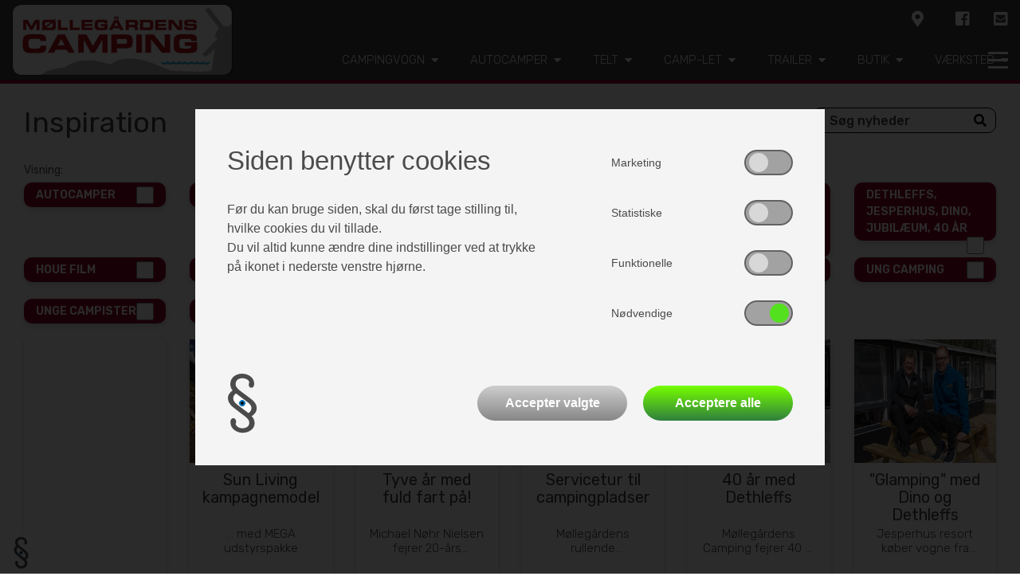

--- FILE ---
content_type: text/html; charset=utf-8
request_url: https://www.moellegaarden.dk/inspiration/
body_size: 9095
content:



<!DOCTYPE html>

<html lang="da">
<head>
    <meta charset="UTF-8">
    <meta name="description" content="">
    <meta name="keywords" content="">


    <meta name="viewport" content="width=device-width, initial-scale=1.0">
    <title></title>

    <!--Favicon-->
    <link rel="icon" type="image/png" href="/favicon/favicon-32x32.png" sizes="32x32" />
    <link rel="icon" type="image/png" href="/favicon/favicon-16x16.png" sizes="16x16" />

    <link href="/Content/bootstrap.min.css" rel="stylesheet" />
    <link href="/Content/fontawesome-all.min.css" rel="stylesheet" />
    <link href="/Content/owl.carousel.min.css" rel="stylesheet" />
    <link href="/Components/jquery-ui-1.12.1.custom/jquery-ui.min.css" rel="stylesheet" />
    <link href="/Content/website-focusProducts.css" rel="stylesheet" />

    <link href="/bundles/styles?v=K49QHu_9j4xvBANdFQr8FjMf04yjKBdrXLAVOqLTOEY1" rel="stylesheet"/>


    <!--Google fonts-->
    <link rel="preconnect" href="https://fonts.gstatic.com">
    <link href="https://fonts.googleapis.com/css2?family=Rubik:wght@300;400;500;600;700&display=swap" rel="stylesheet">

    

    <!--Iphone disable blue-color number links-->
    <meta name="format-detection" content="telephone=no">


    
</head>
<body class="font-1 text-color-1 newslist ">





<header>
    <div class="lg-placeholder d-none d-xl-block"></div>

    
    <div class="d-none d-xl-block pinned pinned-visible">
        <div id="large-menu">
            <div class="container">
                <div class="row">
                    <div class="col-lg-4 col-xl-3 d-flex align-items-center">
                        <a class="home-link-large" href="/"><img src="/Graphics/logo-moellegaarden.png" alt="" /></a>                        
                    </div>
                    <div class="col-lg-8 col-xl-9">
                        <div class="row">
                            <div class="col-lg-4 col-xl-3">
                                
                            </div>
                            <div class="col-lg-8 col-xl-9 d-flex justify-content-end">


    <ul id="soMe-links">
            <li class="d-inline-block">
                <a href="/om-os/saadan-finder-du-os/" >
                        <i class="fas fa-map-marker-alt"></i>
                </a>
            </li>
            <li class="d-inline-block">
                <a href="https://www.facebook.com/moellegaardens/" target=&#39;_blank&#39;>
                        <i class="fab fa-facebook-square"></i>
                </a>
            </li>
            <li class="d-inline-block">
                <a href="mailto:info@moellegaarden.dk" >
                        <i class="fas fa-envelope-square"></i>
                </a>
            </li>
    </ul>

                            </div>
                            <div class="col-12 d-flex justify-content-end">


<nav role="navigation" id="dynamic-menu">
    <ul id="main" class="horizontal-menu init">
        
        <li class="dropdown open-toggle menu-item">
            <a href="#" class="" >
                    <span>Campingvogn</span>
                <i class="fa fa-caret-down"></i>
            </a>
            <ul class="vertical-menu">
                
        <li class="menu-item">
            <a href="/campingvogn/nye-vogne/" class="" >
                    <span>Nye vogne</span>
            </a>
        </li>
        <li class="menu-item">
            <a href="/campingvogn/brugte-vogne/" class="" >
                    <span>Brugte vogne</span>
            </a>
        </li>
        <li class="menu-item">
            <a href="/campingvogn/vore-vognmaerker/" class="" >
                    <span>Vore vognmærker</span>
            </a>
        </li>



            </ul>
        </li>
        <li class="dropdown open-toggle menu-item">
            <a href="#" class="" >
                    <span>Autocamper</span>
                <i class="fa fa-caret-down"></i>
            </a>
            <ul class="vertical-menu">
                
        <li class="menu-item">
            <a href="/autocamper/nye/" class="" >
                    <span>Nye</span>
            </a>
        </li>
        <li class="menu-item">
            <a href="/autocamper/brugte/" class="" >
                    <span>Brugte</span>
            </a>
        </li>
        <li class="menu-item">
            <a href="/autocamper/om-sun-living/" class="" >
                    <span>Om Sun Living</span>
            </a>
        </li>



            </ul>
        </li>
        <li class="dropdown open-toggle menu-item">
            <a href="#" class="" >
                    <span>Telt</span>
                <i class="fa fa-caret-down"></i>
            </a>
            <ul class="vertical-menu">
                
        <li class="menu-item">
            <a href="/telt/telte-og-udstyr/" class="" >
                    <span>Telte og udstyr</span>
            </a>
        </li>
        <li class="menu-item">
            <a href="/telt/om-isabella/" class="" >
                    <span>Om Isabella</span>
            </a>
        </li>
        <li class="menu-item">
            <a href="/telt/isabella-villa/" class="" >
                    <span>Isabella VILLA</span>
            </a>
        </li>



            </ul>
        </li>
        <li class="dropdown open-toggle menu-item">
            <a href="#" class="" >
                    <span>Camp-Let</span>
                <i class="fa fa-caret-down"></i>
            </a>
            <ul class="vertical-menu">
                
        <li class="menu-item">
            <a href="/camp-let/nye-teltvogne/" class="" >
                    <span>Nye teltvogne</span>
            </a>
        </li>
        <li class="menu-item">
            <a href="/camp-let/brugte-teltvogne/" class="" >
                    <span>Brugte teltvogne</span>
            </a>
        </li>



            </ul>
        </li>
        <li class="dropdown open-toggle menu-item">
            <a href="#" class="" >
                    <span>Trailer</span>
                <i class="fa fa-caret-down"></i>
            </a>
            <ul class="vertical-menu">
                
        <li class="menu-item">
            <a href="/trailer/nye-trailere/" class="" >
                    <span>Nye trailere</span>
            </a>
        </li>
        <li class="menu-item">
            <a href="/trailer/om-brenderup/" class="" >
                    <span>Om Brenderup</span>
            </a>
        </li>



            </ul>
        </li>
        <li class="dropdown open-toggle menu-item">
            <a href="#" class="" >
                    <span>Butik</span>
                <i class="fa fa-caret-down"></i>
            </a>
            <ul class="vertical-menu">
                
        <li class="menu-item">
            <a href="/butik/velkommen-i-butikken/" class="" >
                    <span>Velkommen i Butikken</span>
            </a>
        </li>
        <li class="menu-item">
            <a href="/butik/annoncer/" class="" >
                    <span>Annoncer</span>
            </a>
        </li>



            </ul>
        </li>
        <li class="dropdown open-toggle menu-item">
            <a href="#" class="" >
                    <span>Værksted</span>
                <i class="fa fa-caret-down"></i>
            </a>
            <ul class="vertical-menu">
                
        <li class="menu-item">
            <a href="/vaerksted/velkommen/" class="" >
                    <span>Velkommen</span>
            </a>
        </li>
        <li class="menu-item">
            <a href="/vaerksted/dcu-testcenter/" class="" >
                    <span>DCU testcenter</span>
            </a>
        </li>
        <li class="menu-item">
            <a href="/vaerksted/tryghedspakke/" class="" >
                    <span>Tryghedspakke</span>
            </a>
        </li>



            </ul>
        </li>
        <li class="menu-item">
            <a href="/inspiration/" class="" >
                    <span>Inspiration</span>
            </a>
        </li>
        <li class="dropdown open-toggle menu-item">
            <a href="#" class="" >
                    <span>Om os</span>
                <i class="fa fa-caret-down"></i>
            </a>
            <ul class="vertical-menu">
                
        <li class="menu-item">
            <a href="/om-os/medarbejdere/" class="" >
                    <span>Medarbejdere</span>
            </a>
        </li>
        <li class="menu-item">
            <a href="/om-os/firmaets-historie/" class="" >
                    <span>Firmaets historie</span>
            </a>
        </li>
        <li class="menu-item">
            <a href="/om-os/saadan-finder-du-os/" class="" >
                    <span>Sådan finder du os</span>
            </a>
        </li>
        <li class="menu-item">
            <a href="/om-os/&#229;bningstider/" class="" >
                    <span>Åbningstider</span>
            </a>
        </li>
        <li class="menu-item">
            <a href="/om-os/tryghedspakke/" class="" >
                    <span>Tryghedspakke</span>
            </a>
        </li>



            </ul>
        </li>




        <li class="more overflow-root dropdown open-toggle hide" data-width="70">
            <a href="#">
                <div class="collapse-menu-toggle">
                    <span class="bar"></span>
                    <span class="bar"></span>
                    <span class="bar"></span>
                </div>
            </a>
            <ul class="vertical-menu burger-menu"></ul>
        </li>
    </ul>
</nav>

                            </div>
                        </div>                        
                    </div>
                </div>
            </div>
        </div>      




    </div>

    
    <div id="small-header" class="d-flex d-xl-none align-items-center">
        <div class="container">
            <div class="row">
                <div class="col-6 col-sm-4 d-flex align-items-center">
                    <a class="home-link-small" href="/"><img src="/Graphics/logo-moellegaarden.png" alt="" /></a>
                </div>
                <div class="col-6 d-none d-sm-flex align-items-center">


    <ul id="soMe-links">
            <li class="d-inline-block">
                <a href="/om-os/saadan-finder-du-os/" >
                        <i class="fas fa-map-marker-alt"></i>
                </a>
            </li>
            <li class="d-inline-block">
                <a href="https://www.facebook.com/moellegaardens/" target=&#39;_blank&#39;>
                        <i class="fab fa-facebook-square"></i>
                </a>
            </li>
            <li class="d-inline-block">
                <a href="mailto:info@moellegaarden.dk" >
                        <i class="fas fa-envelope-square"></i>
                </a>
            </li>
    </ul>

                </div>
                <div class="col-2 offset-4 offset-sm-0" id="nav-toggle-box">
                    <div class="nav-toggle-icon navbar-toggler" data-toggle="collapse" data-target="#navbarContent" aria-controls="navbarContent" aria-expanded="false" aria-label="Toggle navigation">
                        <span></span>
                        <span></span>
                        <span></span>
                        <span></span>
                    </div>
                </div>
            </div>
        </div>





    </div>
    <div id="small-menu" class="container-fluid d-block d-xl-none">


<div class="collapse navbar-collapse" id="navbarContent">
    <ul class="navbar-nav">
                <li class="nav-item dropdown">
                    <a class="nav-link" href="#" id="navbarDropdown" role="button" data-toggle="dropdown" aria-haspopup="true" aria-expanded="false">
                        Campingvogn
                        <i class="fa fa-caret-down"></i>
                    </a>
                    <div class="dropdown-menu" aria-labelledby="navbarDropdown">
                            <a class="dropdown-item" href="/campingvogn/nye-vogne/"><span class="dot">&#8226;</span> Nye vogne</a>
                            <a class="dropdown-item" href="/campingvogn/brugte-vogne/"><span class="dot">&#8226;</span> Brugte vogne</a>
                            <a class="dropdown-item" href="/campingvogn/vore-vognmaerker/"><span class="dot">&#8226;</span> Vore vognmærker</a>
                    </div>
                </li>
                <li class="nav-item dropdown">
                    <a class="nav-link" href="#" id="navbarDropdown" role="button" data-toggle="dropdown" aria-haspopup="true" aria-expanded="false">
                        Autocamper
                        <i class="fa fa-caret-down"></i>
                    </a>
                    <div class="dropdown-menu" aria-labelledby="navbarDropdown">
                            <a class="dropdown-item" href="/autocamper/nye/"><span class="dot">&#8226;</span> Nye</a>
                            <a class="dropdown-item" href="/autocamper/brugte/"><span class="dot">&#8226;</span> Brugte</a>
                            <a class="dropdown-item" href="/autocamper/om-sun-living/"><span class="dot">&#8226;</span> Om Sun Living</a>
                    </div>
                </li>
                <li class="nav-item dropdown">
                    <a class="nav-link" href="#" id="navbarDropdown" role="button" data-toggle="dropdown" aria-haspopup="true" aria-expanded="false">
                        Telt
                        <i class="fa fa-caret-down"></i>
                    </a>
                    <div class="dropdown-menu" aria-labelledby="navbarDropdown">
                            <a class="dropdown-item" href="/telt/telte-og-udstyr/"><span class="dot">&#8226;</span> Telte og udstyr</a>
                            <a class="dropdown-item" href="/telt/om-isabella/"><span class="dot">&#8226;</span> Om Isabella</a>
                            <a class="dropdown-item" href="/telt/isabella-villa/"><span class="dot">&#8226;</span> Isabella VILLA</a>
                    </div>
                </li>
                <li class="nav-item dropdown">
                    <a class="nav-link" href="#" id="navbarDropdown" role="button" data-toggle="dropdown" aria-haspopup="true" aria-expanded="false">
                        Camp-Let
                        <i class="fa fa-caret-down"></i>
                    </a>
                    <div class="dropdown-menu" aria-labelledby="navbarDropdown">
                            <a class="dropdown-item" href="/camp-let/nye-teltvogne/"><span class="dot">&#8226;</span> Nye teltvogne</a>
                            <a class="dropdown-item" href="/camp-let/brugte-teltvogne/"><span class="dot">&#8226;</span> Brugte teltvogne</a>
                    </div>
                </li>
                <li class="nav-item dropdown">
                    <a class="nav-link" href="#" id="navbarDropdown" role="button" data-toggle="dropdown" aria-haspopup="true" aria-expanded="false">
                        Trailer
                        <i class="fa fa-caret-down"></i>
                    </a>
                    <div class="dropdown-menu" aria-labelledby="navbarDropdown">
                            <a class="dropdown-item" href="/trailer/nye-trailere/"><span class="dot">&#8226;</span> Nye trailere</a>
                            <a class="dropdown-item" href="/trailer/om-brenderup/"><span class="dot">&#8226;</span> Om Brenderup</a>
                    </div>
                </li>
                <li class="nav-item dropdown">
                    <a class="nav-link" href="#" id="navbarDropdown" role="button" data-toggle="dropdown" aria-haspopup="true" aria-expanded="false">
                        Butik
                        <i class="fa fa-caret-down"></i>
                    </a>
                    <div class="dropdown-menu" aria-labelledby="navbarDropdown">
                            <a class="dropdown-item" href="/butik/velkommen-i-butikken/"><span class="dot">&#8226;</span> Velkommen i Butikken</a>
                            <a class="dropdown-item" href="/butik/annoncer/"><span class="dot">&#8226;</span> Annoncer</a>
                    </div>
                </li>
                <li class="nav-item dropdown">
                    <a class="nav-link" href="#" id="navbarDropdown" role="button" data-toggle="dropdown" aria-haspopup="true" aria-expanded="false">
                        Værksted
                        <i class="fa fa-caret-down"></i>
                    </a>
                    <div class="dropdown-menu" aria-labelledby="navbarDropdown">
                            <a class="dropdown-item" href="/vaerksted/velkommen/"><span class="dot">&#8226;</span> Velkommen</a>
                            <a class="dropdown-item" href="/vaerksted/dcu-testcenter/"><span class="dot">&#8226;</span> DCU testcenter</a>
                            <a class="dropdown-item" href="/vaerksted/tryghedspakke/"><span class="dot">&#8226;</span> Tryghedspakke</a>
                    </div>
                </li>
                <li class="nav-item">
                    <a class="nav-link" href="/inspiration/">Inspiration</a>
                </li>
                <li class="nav-item dropdown">
                    <a class="nav-link" href="#" id="navbarDropdown" role="button" data-toggle="dropdown" aria-haspopup="true" aria-expanded="false">
                        Om os
                        <i class="fa fa-caret-down"></i>
                    </a>
                    <div class="dropdown-menu" aria-labelledby="navbarDropdown">
                            <a class="dropdown-item" href="/om-os/medarbejdere/"><span class="dot">&#8226;</span> Medarbejdere</a>
                            <a class="dropdown-item" href="/om-os/firmaets-historie/"><span class="dot">&#8226;</span> Firmaets historie</a>
                            <a class="dropdown-item" href="/om-os/saadan-finder-du-os/"><span class="dot">&#8226;</span> Sådan finder du os</a>
                            <a class="dropdown-item" href="/om-os/&#229;bningstider/"><span class="dot">&#8226;</span> Åbningstider</a>
                            <a class="dropdown-item" href="/om-os/tryghedspakke/"><span class="dot">&#8226;</span> Tryghedspakke</a>
                    </div>
                </li>
    </ul>
</div>


    </div>
</header>



    <!--Main content-->
    <div id="content-root" class="container-fluid background-color2">
        

<!--Breadcrumb-->



<div class="container news-section">
    <!--News title & searchfield-->
    <div class="row">
            <div class="col-12 col-md-5 col-lg-6">
                <h1>Inspiration</h1>
            </div>
        <div class="col-12 col-md-7 col-lg-6">
            <form method="get" id="newsSearch-form">
                <div class="row">
                    <div class="col-md-8 col-lg-5 offset-lg-7">
                        <div class="news-search-wrapper">
                            <input id="newsSearch" class="float-right search-bar" type="text" name="newsSearch" placeholder="Søg nyheder" autocomplete="off" />
                            <button type="submit" class="news-search-icon"><i class="fa fa-search"></i></button>
                        </div>
                    </div>
                </div>
                <input type="hidden" name="p" value="0" />
            </form>
        </div>
    </div>

    <!--Sort checkboxes-->
    <form method="get">
        <div class="row tag-Wrapper">
            <div class="col-12 sort-title">Visning:</div>
                <div class="col-12 col-md-4 col-lg-3 col-xl-2 tag-box">
                    <div class="tag">
                        Autocamper <input class="tag-checkbox" type="checkbox"  name="tags" value="Autocamper" onchange="$(this).closest('form').submit();" />
                    </div>
                </div>
                <div class="col-12 col-md-4 col-lg-3 col-xl-2 tag-box">
                    <div class="tag">
                        Beachy <input class="tag-checkbox" type="checkbox"  name="tags" value="Beachy" onchange="$(this).closest('form').submit();" />
                    </div>
                </div>
                <div class="col-12 col-md-4 col-lg-3 col-xl-2 tag-box">
                    <div class="tag">
                        Campervan <input class="tag-checkbox" type="checkbox"  name="tags" value="Campervan" onchange="$(this).closest('form').submit();" />
                    </div>
                </div>
                <div class="col-12 col-md-4 col-lg-3 col-xl-2 tag-box">
                    <div class="tag">
                        Campingferie <input class="tag-checkbox" type="checkbox"  name="tags" value="Campingferie" onchange="$(this).closest('form').submit();" />
                    </div>
                </div>
                <div class="col-12 col-md-4 col-lg-3 col-xl-2 tag-box">
                    <div class="tag">
                        Dethleffs, Jespehuss, DINO, Glamping, Luksuscamping <input class="tag-checkbox" type="checkbox"  name="tags" value="Dethleffs, Jespehuss, DINO, Glamping, Luksuscamping" onchange="$(this).closest('form').submit();" />
                    </div>
                </div>
                <div class="col-12 col-md-4 col-lg-3 col-xl-2 tag-box">
                    <div class="tag">
                        Dethleffs, Jesperhus, DINO, Jubil&#230;um, 40 &#229;r <input class="tag-checkbox" type="checkbox"  name="tags" value="Dethleffs, Jesperhus, DINO, Jubil&#230;um, 40 &#229;r" onchange="$(this).closest('form').submit();" />
                    </div>
                </div>
                <div class="col-12 col-md-4 col-lg-3 col-xl-2 tag-box">
                    <div class="tag">
                        Houe Film <input class="tag-checkbox" type="checkbox"  name="tags" value="Houe Film" onchange="$(this).closest('form').submit();" />
                    </div>
                </div>
                <div class="col-12 col-md-4 col-lg-3 col-xl-2 tag-box">
                    <div class="tag">
                        Malte og Bertram <input class="tag-checkbox" type="checkbox"  name="tags" value="Malte og Bertram" onchange="$(this).closest('form').submit();" />
                    </div>
                </div>
                <div class="col-12 col-md-4 col-lg-3 col-xl-2 tag-box">
                    <div class="tag">
                        Service, gastest, fugttest <input class="tag-checkbox" type="checkbox"  name="tags" value="Service, gastest, fugttest" onchange="$(this).closest('form').submit();" />
                    </div>
                </div>
                <div class="col-12 col-md-4 col-lg-3 col-xl-2 tag-box">
                    <div class="tag">
                        Strandcamping <input class="tag-checkbox" type="checkbox"  name="tags" value="Strandcamping" onchange="$(this).closest('form').submit();" />
                    </div>
                </div>
                <div class="col-12 col-md-4 col-lg-3 col-xl-2 tag-box">
                    <div class="tag">
                        SunLiving <input class="tag-checkbox" type="checkbox"  name="tags" value="SunLiving" onchange="$(this).closest('form').submit();" />
                    </div>
                </div>
                <div class="col-12 col-md-4 col-lg-3 col-xl-2 tag-box">
                    <div class="tag">
                        Ung Camping <input class="tag-checkbox" type="checkbox"  name="tags" value="Ung Camping" onchange="$(this).closest('form').submit();" />
                    </div>
                </div>
                <div class="col-12 col-md-4 col-lg-3 col-xl-2 tag-box">
                    <div class="tag">
                        Unge Campister <input class="tag-checkbox" type="checkbox"  name="tags" value="Unge Campister" onchange="$(this).closest('form').submit();" />
                    </div>
                </div>
                <div class="col-12 col-md-4 col-lg-3 col-xl-2 tag-box">
                    <div class="tag">
                        Vanlife <input class="tag-checkbox" type="checkbox"  name="tags" value="Vanlife" onchange="$(this).closest('form').submit();" />
                    </div>
                </div>
        </div>
    </form>

    <!--News items-->
    <div class="row" id="newsitem-row">
        <!--Facebook-->
        <div class="col-12 col-sm-6 col-md-4 col-lg-3 col-xl-2 newsItem-wrapper">
            <div class="newsOverviewItem">
                <div id="fb-root"></div>
                <script>
                    (function (d, s, id) {
                        var js, fjs = d.getElementsByTagName(s)[0];
                        if (d.getElementById(id)) return;
                        js = d.createElement(s); js.id = id;
                        js.src = 'https://connect.facebook.net/da_DK/sdk.js#xfbml=1&version=v3.2';
                        fjs.parentNode.insertBefore(js, fjs);
                    }(document, 'script', 'facebook-jssdk'));
                </script>

                <div class="fb-contaienr" >
                    <div class="fb-page" data-href="https://www.facebook.com/moellegaardens" data-tabs="timeline" data-width="500" data-height="320" data-small-header="true" data-adapt-container-width="true" data-hide-cover="false" data-show-facepile="true"><blockquote cite="https://www.facebook.com/moellegaardens" class="fb-xfbml-parse-ignore"><a href="https://www.facebook.com/moellegaardens">Møllegårdens Camping</a></blockquote></div>
                </div>
            </div>
        </div>

            <div class="col-12 col-sm-6 col-md-4 col-lg-3 col-xl-2 newsItem-wrapper">
                <a href="/inspiration/sun-living-kampagnemodeller/">
                    <div class="newsOverviewItem">
                            <img class="img-responsive w-100" src="/media/1165/s75slford24.jpg?anchor=center&amp;mode=crop&amp;width=360&amp;height=230&amp;rnd=133758932470000000" />
                        <div class="newsItem-content">
                            <h3>Sun Living kampagnemodel</h3>
                            <div class="newsdescription">... med MEGA udstyrspakke</div>
                            <div class="row">
                                <div class="col-6">
                                    <div class="newsdate">12- 11- 2024</div>
                                </div>
                                <div class="col-6">
                                    <div class="read-more-btn">LÆS MERE</div>
                                </div>
                            </div>
                        </div>
                    </div>
                </a>
            </div>
            <div class="col-12 col-sm-6 col-md-4 col-lg-3 col-xl-2 newsItem-wrapper">
                <a href="/inspiration/tyve-aar-med-fuld-fart-paa-familiefirmaet/">
                    <div class="newsOverviewItem">
                            <img class="img-responsive w-100" src="/media/1156/mnn_native2024.jpg?anchor=center&amp;mode=crop&amp;width=360&amp;height=230&amp;rnd=133740687640000000" />
                        <div class="newsItem-content">
                            <h3>Tyve &#229;r med fuld fart p&#229;!</h3>
                            <div class="newsdescription">Michael N&#248;hr Nielsen fejrer 20-&#229;rs jubil&#230;um</div>
                            <div class="row">
                                <div class="col-6">
                                    <div class="newsdate">22- 10- 2024</div>
                                </div>
                                <div class="col-6">
                                    <div class="read-more-btn">LÆS MERE</div>
                                </div>
                            </div>
                        </div>
                    </div>
                </a>
            </div>
            <div class="col-12 col-sm-6 col-md-4 col-lg-3 col-xl-2 newsItem-wrapper">
                <a href="/inspiration/servicetur-til-campingpladser/">
                    <div class="newsOverviewItem">
                            <img class="img-responsive w-100" src="/media/1152/crafterservicebil.jpg?anchor=center&amp;mode=crop&amp;width=360&amp;height=230&amp;rnd=133555053620000000" />
                        <div class="newsItem-content">
                            <h3>Servicetur til campingpladser</h3>
                            <div class="newsdescription">M&#248;lleg&#229;rdens rullende servicev&#230;rksted</div>
                            <div class="row">
                                <div class="col-6">
                                    <div class="newsdate">21- 03- 2024</div>
                                </div>
                                <div class="col-6">
                                    <div class="read-more-btn">LÆS MERE</div>
                                </div>
                            </div>
                        </div>
                    </div>
                </a>
            </div>
            <div class="col-12 col-sm-6 col-md-4 col-lg-3 col-xl-2 newsItem-wrapper">
                <a href="/inspiration/40-aar-med-dethleffs/">
                    <div class="newsOverviewItem">
                            <img class="img-responsive w-100" src="/media/1139/mg_dethleffs40_01.jpg?anchor=center&amp;mode=crop&amp;width=360&amp;height=230&amp;rnd=133397757800000000" />
                        <div class="newsItem-content">
                            <h3>40 &#229;r med Dethleffs</h3>
                            <div class="newsdescription">M&#248;lleg&#229;rdens Camping fejrer 40 &#229;r med Dethleffs</div>
                            <div class="row">
                                <div class="col-6">
                                    <div class="newsdate">21- 09- 2023</div>
                                </div>
                                <div class="col-6">
                                    <div class="read-more-btn">LÆS MERE</div>
                                </div>
                            </div>
                        </div>
                    </div>
                </a>
            </div>
            <div class="col-12 col-sm-6 col-md-4 col-lg-3 col-xl-2 newsItem-wrapper">
                <a href="/inspiration/luksuscamping-med-dino-og-dethleffs-i-jesperhus-feriepark/">
                    <div class="newsOverviewItem">
                            <img class="img-responsive w-100" src="/media/1133/mgjesperhus03.jpg?anchor=center&amp;mode=crop&amp;width=360&amp;height=230&amp;rnd=133287101970000000" />
                        <div class="newsItem-content">
                            <h3>&quot;Glamping&quot; med Dino og Dethleffs</h3>
                            <div class="newsdescription">Jesperhus resort k&#248;ber vogne fra Dethleffs</div>
                            <div class="row">
                                <div class="col-6">
                                    <div class="newsdate">16- 05- 2023</div>
                                </div>
                                <div class="col-6">
                                    <div class="read-more-btn">LÆS MERE</div>
                                </div>
                            </div>
                        </div>
                    </div>
                </a>
            </div>
            <div class="col-12 col-sm-6 col-md-4 col-lg-3 col-xl-2 newsItem-wrapper">
                <a href="/inspiration/houe-film/">
                    <div class="newsOverviewItem">
                            <img class="img-responsive w-100" src="/media/1117/malteogbertram01.jpg?anchor=center&amp;mode=crop&amp;width=360&amp;height=230&amp;rnd=132991564270000000" />
                        <div class="newsItem-content">
                            <h3>En campingvogn med ko? - se med!</h3>
                            <div class="newsdescription"></div>
                            <div class="row">
                                <div class="col-6">
                                    <div class="newsdate">08- 07- 2022</div>
                                </div>
                                <div class="col-6">
                                    <div class="read-more-btn">LÆS MERE</div>
                                </div>
                            </div>
                        </div>
                    </div>
                </a>
            </div>
            <div class="col-12 col-sm-6 col-md-4 col-lg-3 col-xl-2 newsItem-wrapper">
                <a href="/inspiration/hobby-beachy/">
                    <div class="newsOverviewItem">
                            <img class="img-responsive w-100" src="/media/1115/hobbybeachy1.jpg?anchor=center&amp;mode=crop&amp;width=360&amp;height=230&amp;rnd=132978773100000000" />
                        <div class="newsItem-content">
                            <h3>Hobby Beachy</h3>
                            <div class="newsdescription">- en helt ny m&#229;de at t&#230;nke campingvogn p&#229;</div>
                            <div class="row">
                                <div class="col-6">
                                    <div class="newsdate">24- 05- 2022</div>
                                </div>
                                <div class="col-6">
                                    <div class="read-more-btn">LÆS MERE</div>
                                </div>
                            </div>
                        </div>
                    </div>
                </a>
            </div>
            <div class="col-12 col-sm-6 col-md-4 col-lg-3 col-xl-2 newsItem-wrapper">
                <a href="/inspiration/friheden-paa-fire-hjul-hitter-overalt/">
                    <div class="newsOverviewItem">
                            <img class="img-responsive w-100" src="/media/1078/autocampereleveringlangtomlaenge.jpg?anchor=center&amp;mode=crop&amp;width=360&amp;height=230&amp;rnd=132798862090000000" />
                        <div class="newsItem-content">
                            <h3>Friheden p&#229; fire hjul hitter overalt</h3>
                            <div class="newsdescription">Autocampere er popul&#230;re overalt i Europa</div>
                            <div class="row">
                                <div class="col-6">
                                    <div class="newsdate">28- 10- 2021</div>
                                </div>
                                <div class="col-6">
                                    <div class="read-more-btn">LÆS MERE</div>
                                </div>
                            </div>
                        </div>
                    </div>
                </a>
            </div>
            <div class="col-12 col-sm-6 col-md-4 col-lg-3 col-xl-2 newsItem-wrapper">
                <a href="/inspiration/saadan-foregaar-en-dcu-gastest/">
                    <div class="newsOverviewItem">
                            <img class="img-responsive w-100" src="/media/1075/gastestvideo.jpg?anchor=center&amp;mode=crop&amp;width=360&amp;height=230&amp;rnd=132798426580000000" />
                        <div class="newsItem-content">
                            <h3>S&#229;dan foreg&#229;r en DCU gastest</h3>
                            <div class="newsdescription">Gastesten er vigtig - DCU viser her hvordan...</div>
                            <div class="row">
                                <div class="col-6">
                                    <div class="newsdate">26- 10- 2021</div>
                                </div>
                                <div class="col-6">
                                    <div class="read-more-btn">LÆS MERE</div>
                                </div>
                            </div>
                        </div>
                    </div>
                </a>
            </div>
    </div>

    <div class="row margin-bottom-50">
        <div class="col-12 col-md-8 offset-md-2 col-lg-4 offset-lg-4 text-center">
            <div class="row">
                <div class="col-4">
                </div>
                <div class="col-4 page-number">side 1  af 2</div>
                <div class="col-4">
                        <a class="pagination-button" href="?p=1">næste side</a>
                </div>
            </div>
        </div>
    </div>
</div>
    </div>



<div class="container pre-footer">


    <div class="row" id="brand-logos">
        <div class="owl-carousel">
                <div class="item d-flex align-items-center justify-content-center">
                            <div class="brand-logo">
                                <img src="/media/1020/group-278.png" />
                            </div>
                </div>
                <div class="item d-flex align-items-center justify-content-center">
                            <a href="https://www.dethleffs.dk/" target=&#39;_blank&#39;>
                                <div class="brand-logo">
                                    <img src="/media/1004/dethleffs-logo.png" />
                                </div>
                            </a>
                </div>
                <div class="item d-flex align-items-center justify-content-center">
                            <a href="/" >
                                <div class="brand-logo">
                                    <img src="/media/1022/group-280.png" />
                                </div>
                            </a>
                </div>
                <div class="item d-flex align-items-center justify-content-center">
                            <div class="brand-logo">
                                <img src="/media/1023/group-281.png" />
                            </div>
                </div>
                <div class="item d-flex align-items-center justify-content-center">
                            <div class="brand-logo">
                                <img src="/media/1027/group-285.png" />
                            </div>
                </div>
                <div class="item d-flex align-items-center justify-content-center">
                            <div class="brand-logo">
                                <img src="/media/1024/group-282.png" />
                            </div>
                </div>
                <div class="item d-flex align-items-center justify-content-center">
                            <div class="brand-logo">
                                <img src="/media/1026/group-284.png" />
                            </div>
                </div>
                <div class="item d-flex align-items-center justify-content-center">
                            <div class="brand-logo">
                                <img src="/media/1025/group-283.png" />
                            </div>
                </div>
        </div>
    </div>

</div>

<footer>
    <div class="container">
        <div class="row">
                <div class="col-12 col-md-4 col-xl-3">
                    <div class="company-info">
                            <div class="company-name">
                                © Møllegårdens Camping 
                            </div>
                                                    <a href="https://www.google.dk/maps/place/Skyumvej 4V. Vildsund,7700 Thisted" target="_blank">
                                <div class="company-address">
                                    Skyumvej 4V. Vildsund
                                </div>
                            </a>
                                                    <a href="https://www.google.dk/maps/place/Skyumvej 4V. Vildsund,7700 Thisted" target="_blank">
                                <div class="company-postal-city">
                                    7700 Thisted
                                </div>
                            </a>
                    </div>
                </div>
                <div class="col-12 col-md-4 col-xl-3">
                        <div class="company-phone">
                            <a href="tel:96191020">
                                <span>Tel. (+45) 96191020</span>
                            </a>
                        </div>
                                            <div class="company-email">
                            <a href="mailto:info@moellegaarden.dk">
                                <span>E-mail: info@moellegaarden.dk</span>
                            </a>
                        </div>
                </div>

            <div class="col-12 col-md-3 col-md-4 col-xl-2">

    <div class="newsletter-signup">
        <div id="dd-newsletter-signup">
            <form action="/Nyhedsbrev/Tilmeld" method="post" id="dd-form-newsletter-signup" name="newsletter-signup">
                <input type="hidden" name="Provider" id="dd-newsletter-provider" value="MailChimp" />
                <input type="hidden" name="Status" id="dd-newsletter-status" value="pending" />
                <div class="row">
                    <div class="col-12">
                            <h4>Tilmeld dig VIP-klubbens nyhedsbrev her</h4>
                    </div>
                </div>
                <div class="row">
                    <div class="col-12">
                        <div><input type="text" name="email" id="dd-newsletter-email" /></div>
                        <div><input type="submit" class="submit-btn" value="Tilmeld" /></div>
                    </div>
                </div>
            </form>
        </div>
        <div id="dd-newsletter-success" class="success-info hide">
            <div class="row">
                <div class="col-12">
                    <h4>Tilmeld nyhedsbrev</h4>
                </div>
            </div>
            <div class="row">
                <div class="col-12 success-desc">
                    Tak. Du er nu tilmeldt vores nyhedsbrev. Vi håber at du finder det interessant, og du kan til enhver tid afmelde dig igen.
                </div>
            </div>
            <div class="row">
                <div class="col-12">
                    &nbsp;
                </div>
            </div>
            <div class="row">
                <div class="col-12">
                    <a href="#" id="dd-newsletter-redo" class="newsletter-btn"><span class="fa fa-mail-forward"></span>Tilmeld en ny email-adresse</a>
                </div>
            </div>
        </div>
        <div id="dd-newsletter-error" class="success-info hide">
            <div class="row">
                <div class="col-12">
                    <h4>Tilmeld nyhedsbrev</h4>
                </div>
            </div>
            <div class="row error-desc">
                <div class="col-12">
                    Email-adressen kunne desværre ikke tilmeldes vores nyhedsbrev
                </div>
            </div>
            <div class="row">
                <div class="col-12">
                    &nbsp;
                </div>
            </div>
            <div class="row">
                <div class="col-12">
                    <a href="#" id="dd-newsletter-reload" class="newsletter-btn"><span class="fa fa-mail-forward"></span> Prøv igen</a>
                </div>
            </div>
        </div>
    </div>
            </div>
        </div>
    </div>
</footer>

    <div class="webshop-basket-overlay">
    <form action="/bestilling/godkend" method="post" id="fn-basket-form"></form>
    <a href="/bestilling/godkend" class="fn-basket-submit d-none d-sm-block">
        <div class="inner-basket">
            <div class="inner-basket-text">KURV:</div>
            <div class="inner-basket-count"><span class="fn-basket-count">0</span> varer</div>
            <div class="inner-basket-total">Total: <span class="fn-basket-sum-price">0,00</span> DKK</div>
            <div class="inner-basket-goto">
                <i class="fas fa-shopping-basket"></i>
            </div>
        </div>
    </a>

    <div class="d-sm-none inner-basket-small text-color-3 d-flex justify-content-end">
        <a href="#top" class="inner-basket-item">
            <i class="fas fa-chevron-up"></i>
            <span>Top</span>
        </a>
        <a href="/bestilling/godkend" class="fn-basket-submit inner-basket-item">
            <i class="fas fa-shopping-basket"></i>
            <span class="inner-basket-count fn-basket-count background-color-7">0</span>
            <span>Kurv</span>
        </a>
    </div>
</div>

    <!--Cookie-->
    <div id="cookie-settings">
        <img src="/Graphics/icon-cookie.png" />
    </div>
    

<div id="cookie-overlay" role="banner" aria-hidden="false" style="display: none;">
    <div id="cookie-box" role="dialog" aria-hidden="false">
        <form method="post" action="">


            <input type="hidden" name="updateCookieSettings" value="1" />
            <div class="row">
                <div class="col-12 col-md-7">
                        <div class="title">
                            Siden benytter cookies
                        </div>
                                            <div class="description">
                            <p>Før du kan bruge siden, skal du først tage stilling til, hvilke cookies du vil tillade. <br />Du vil altid kunne ændre dine indstillinger ved at trykke på ikonet i nederste venstre hjørne.</p>
                        </div>
                </div>
                <div class="col-12 col-md-5">
                            <div class="switch-wrapper d-flex align-items-center justify-content-between">
                                <label>Marketing</label>
                                <label class="switch">
                                    <input class="cookie-checkbox" id="Marketing" name="Marketing" type="checkbox">
                                    <span class="slider round"></span>
                                </label>
                            </div>
                            <div class="switch-wrapper d-flex align-items-center justify-content-between">
                                <label>Statistiske</label>
                                <label class="switch">
                                    <input class="cookie-checkbox" id="Statistiske" name="Statistiske" type="checkbox">
                                    <span class="slider round"></span>
                                </label>
                            </div>
                            <div class="switch-wrapper d-flex align-items-center justify-content-between">
                                <label>Funktionelle</label>
                                <label class="switch">
                                    <input class="cookie-checkbox" id="Funktionelle" name="Funktionelle" type="checkbox">
                                    <span class="slider round"></span>
                                </label>
                            </div>
                    <div class="switch-wrapper d-flex align-items-center justify-content-between">
                        <label>Nødvendige</label>
                        <label class="switch disabled-switch">
                            <input type="checkbox" checked disabled>
                            <span class="slider round"></span>
                        </label>
                    </div>
                </div>
            </div>
            <div class="row margin-top-40">
                <div class="col-3">
                    <img src="/Graphics/icon-cookie.png" />
                </div>
                <div class="col-9 buttons-wrapper d-flex justify-content-end align-items-center">
                    <button type="submit" class="cookieBtn-selected" onclick="updateCookieAccept();">Accepter valgte</button>
                    <button type="submit" class="cookieBtn-all" onclick="selectAllCookies(); updateCookieAccept();">Acceptere alle</button>
                </div>
            </div>
        </form>
    </div>
</div>


    <script src="/Scripts/jquery-3.0.0.min.js"></script>
    <script src="/Components/jquery-ui-1.12.1.custom/jquery-ui.min.js"></script>
    <script src="/Components/jquery-ui-1.12.1.custom/jquery.ui.touch-punch.min.js"></script>
    <script src="/bundles/scripts?v=1"></script>

    <script src="/Scripts/owl.carousel.min.js"></script>
    <script src="/Scripts/website-focusProducts.js"></script>

    <script type="text/javascript">
        let pageId = 3762;
        let CDN = 'https://images.danbase.dk';

        //if (sessionStorage.getItem("messageBox-display") == null) {
        //    $(".messageBox").removeClass("d-none");
        //}

        $(document).ready(function () {
            danbase.webshop.Init();
        });

        $("#dd-form-newsletter-signup").submit(function (event) {
            event.preventDefault();
            sendNewsletter();
        });
        $("#dd-newsletter-redo").click(function () {
            newsletterReset();
        });

        $("#dd-newsletter-reload").click(function () {
            newsletterReset();
        });

        if (sessionStorage.NewsletterSignedUp) {
            newsletterReset();
        }
    </script>

    
</body>
</html>

--- FILE ---
content_type: text/css
request_url: https://www.moellegaarden.dk/Content/website-focusProducts.css
body_size: 1129
content:
/* Focus products */
#focusProducts-container {
    margin-top: 30px;
    margin-bottom: 30px;
}

    #focusProducts-container h2 {
        text-transform: uppercase;
        border-bottom: 8px solid #910028;
        font-weight: 400;
        line-height: 45px;
        color: #444444;
        font-size: 30px;
    }

    /* Price slider */
    #focusProducts-container .price-slider-wrapper {
        display: inline-flex;
        width: 100%;
        align-items: center;
        justify-content: flex-end;
    }

        #focusProducts-container .price-slider-wrapper .price-slider-products {
            width: 700px;
            margin: 0 30px;
            height: 2px;
            border: none;
            background-color: #dcdcdc;
        }

        #focusProducts-container .price-slider-wrapper .ui-slider-handle {
            border-radius: 50%;
            background-color: #651111;
            height: 26px;
            width: 26px;
            top: -13px;
            margin-left: -.8em;
            outline: none;
            transition: transform .3s ease-in-out;
            border: none;
            cursor: pointer;
        }

        #focusProducts-container .price-slider-wrapper .ui-slider-range {
            background-color: #707070;
        }

        #focusProducts-container .price-slider-wrapper .minAmount,
        #focusProducts-container .price-slider-wrapper .maxAmount {
            font-size: 18px;
            line-height: 22px;
            font-weight: 400;
            color: #444444;
            min-width: 80px;
        }

        #focusProducts-container .price-slider-wrapper .minAmount {
            text-align: right;
        }


    #focusProducts-container .focus-product-owl {
        margin-top: 20px;
        margin-bottom: 20px;
    }

    #focusProducts-container .focus-product {
    }

        #focusProducts-container .focus-product img {
            object-fit: cover;
            object-position: center center;
        }

        #focusProducts-container .focus-product h3 {
            font-size: 17px;
            font-weight: 500;
            color: #818285;
            line-height: 20px;
            margin-bottom: 5px;
            min-height: 45px;
            padding-top: 5px;
        }

        #focusProducts-container .focus-product #specs .value {
            color: #000000;
            font-size: 14px;
            font-weight: 500;
            line-height: 16px;
        }

        #focusProducts-container .focus-product #specs .label {
            color: #818285;
            font-size: 13px;
            line-height: 20px;
            font-weight: 300;
            margin-bottom: 5px;
        }

        #focusProducts-container .focus-product .price {
            font-size: 35px;
            font-weight: 600;
            color: #444444;
        }

            #focusProducts-container .focus-product .price .price-label {
                color: #000000;
                font-size: 20px;
                font-weight: 400;
            }


    #focusProducts-container .owl-dots {
        width: 100%;
        display: flex;
        justify-content: flex-start;
        align-items: center;
        padding-top: 15px;
        flex-wrap: wrap;
    }

    #focusProducts-container .owl-dot {
        height: 12px;
        width: 12px;
        border-radius: 50%;
        background-color: #707070;
        margin: 5px 10px;
    }

        #focusProducts-container .owl-dot.active {
            background-color: #910028;
        }

        #focusProducts-container .owl-dot:focus {
            outline: none;
        }

@media screen AND (max-width:1499px) {
    #focusProducts-container .focus-product .price {
        font-size: 32px;
    }

        #focusProducts-container .focus-product .price .price-label {
            font-size: 18px;
        }
}

@media screen AND (max-width:1199px) {
    #focusProducts-container .price-slider-wrapper {
        justify-content: center;
        padding-top: 15px;
    }
}

@media screen AND (max-width:575px) {
    #focusProducts-container .price-slider-wrapper {
        display: block;   
        padding-top: 25px;
    }

        #focusProducts-container .price-slider-wrapper .price-slider-products {
            width: auto;
            margin: 0 15px;
        }

        #focusProducts-container .price-slider-wrapper .minAmount,
        #focusProducts-container .price-slider-wrapper .maxAmount {
            font-size: 16px;
            min-width: unset;
            margin-top: 15px;
            padding: 0 10px;
        }

        #focusProducts-container .price-slider-wrapper .maxAmount {
            float: right;
        }


        #focusProducts-container .price-slider-wrapper .minAmount {
            float: left;
        }
}

@media screen AND (max-width:450px) {
    #focusProducts-container .focus-product .price {
        font-size: 25px;
    }

        #focusProducts-container .focus-product .price .price-label {
            font-size: 14px;
        }
}

--- FILE ---
content_type: text/css; charset=utf-8
request_url: https://www.moellegaarden.dk/bundles/styles?v=K49QHu_9j4xvBANdFQr8FjMf04yjKBdrXLAVOqLTOEY1
body_size: 21585
content:
*{margin:0;padding:0}body{font-size:14px}a{cursor:pointer}a:hover{text-decoration:none}hr{border-top:1px solid #dcdcdc;margin-top:20px;margin-bottom:20px}hr.solid{border-top:1px solid #777;margin-top:2rem;margin-bottom:2rem}.hide{max-height:0;overflow:hidden}div.hide,span.hide{display:none}.align-bottom{display:flex;align-items:flex-end;justify-content:center}.align-bottom-container{position:absolute;bottom:0;left:0;width:100%;padding-left:15px;padding-right:15px}.margin-bottom-20{margin-bottom:20px}.margin-bottom-25{margin-bottom:25px}.margin-bottom-30{margin-bottom:30px}.margin-bottom-50{margin-bottom:50px}.margin-bottom-15{margin-bottom:15px}.margin-top-200{margin-top:200px}.margin-top-150{margin-top:150px}.margin-top-100{margin-top:100px}.margin-top-80{margin-top:80px}.margin-top-50{margin-top:50px}.margin-top-15{margin-top:15px}.margin-top-40{margin-top:40px}.margin-top-30{margin-top:30px}.margin-top-20{margin-top:20px}.padding-top-128{padding-top:128px}.border-left{border-left:1px solid #a5a5a5}.border-bottom-1{border-bottom:1px solid #fff}.input-missing{box-shadow:0 0 10px 0 rgba(255,0,0,.5)}@media(min-width:576px){.container{max-width:100%}}@media(min-width:768px){.container{max-width:100%}}@media(min-width:992px){.container{max-width:960px}}@media(min-width:1200px){.container{max-width:1140px}}@media(min-width:1200px){.container{max-width:100%;width:1640px}}.carousel-control-prev,.carousel-control-next{z-index:1030}.carousel-control-prev i,.carousel-control-next i{text-shadow:0 0 3px #444}@media screen AND (min-width:768px)AND (max-width:992px){.modal-xl{max-width:90%}}.umb-grid ul{margin-left:15px}.umb-grid a{color:#000;text-decoration:underline}.umb-grid .carousel-control-prev-icon,.umb-grid .carousel-control-next-icon{font-size:50px}.umb-grid .carousel-item{height:auto}.umb-grid img{max-width:100%;margin-bottom:10px}.umb-grid iframe{max-width:100%}.background-color1{background-color:#2f7f3d;color:#fff}.background-color1-90{background-color:rgba(47,127,61,.9)}.background-color2{background-color:#fff}.background-color3{background-color:#84ac7d}.text-color-1{color:#444}.text-color-2{color:#84ac7d}.text-color-3{color:#0047ab}.text-color-4{color:#fff}.text-color-5{color:#6e6e6e}.font-1{font-family:'Rubik',sans-serif}.font-size-16{font-size:16px}.font-size-18{font-size:18px}.font-semibold{font-weight:600}.rotate-right{-webkit-transform-origin:50% 50%;-moz-transform-origin:50% 50%;-ms-transform-origin:50% 50%;-o-transform-origin:50% 50%;-webkit-transform:rotate(90deg);-moz-transform:rotate(90deg);-ms-transform:rotate(90deg);-o-transform:rotate(90deg);filter:progid:DXImageTransform.Microsoft.BasicImage(rotation=1)}.rotate-left{-webkit-transform-origin:50% 50%;-moz-transform-origin:50% 50%;-ms-transform-origin:50% 50%;-o-transform-origin:50% 50%;-webkit-transform:rotate(-90deg);-moz-transform:rotate(-90deg);-ms-transform:rotate(-90deg);-o-transform:rotate(-90deg);filter:progid:DXImageTransform.Microsoft.BasicImage(rotation=-1)}.rotate-right-45{-webkit-transform-origin:50% 50%;-moz-transform-origin:50% 50%;-ms-transform-origin:50% 50%;-o-transform-origin:50% 50%;-webkit-transform:rotate(45deg);-moz-transform:rotate(45deg);-ms-transform:rotate(45deg);-o-transform:rotate(45deg);filter:progid:DXImageTransform.Microsoft.BasicImage(rotation=.5)}.rotate-left-45{-webkit-transform-origin:50% 50%;-moz-transform-origin:50% 50%;-ms-transform-origin:50% 50%;-o-transform-origin:50% 50%;-webkit-transform:rotate(-45deg);-moz-transform:rotate(-45deg);-ms-transform:rotate(-45deg);-o-transform:rotate(-45deg);filter:progid:DXImageTransform.Microsoft.BasicImage(rotation=-.5)}.text-white-space-pre-line{white-space:pre-line}.border-lightgrey{border-bottom:1px solid #dcdcdc!important}.border-darkgrey{border:1px solid #707070}.separateLine{height:8px;background-image:linear-gradient(to right,#061628,#b5d2d3)}@media screen AND (max-width:767px){.padding-sm-0{padding:0}.display-sm-none{display:none}}@media screen AND (min-width:768px)AND (max-width:991px){.padding-bottom-md-20{padding-bottom:20px}}@media screen AND (min-width:992px){.horizontal-center-lg{justify-content:center}}@media screen AND (min-width:768px){.padding-right-md-15{padding-right:15px}}#soMe-links{margin:0;display:flex;align-items:center;height:50px}#soMe-links li a{padding:0 20px;color:#575757}#soMe-links li:last-child a{padding:0 0 0 10px}#soMe-links li a i{font-size:20px;color:#fff}#large-menu .openingInfo{background-color:#f2f2f2;color:#000;font-weight:500;font-size:16px;height:40px;display:flex;align-items:center;justify-content:center}.pinned{position:fixed;left:0;z-index:1045;width:100%;background-color:#fff}.pinned-visible{top:0;transition:all .5s ease-out}.pinned-hidden{top:-110px;transition:all .5s ease-in}header #large-menu{background-color:#444;height:100px;width:100%}header #large-menu:after{content:'';position:absolute;top:100%;left:0;width:100%;height:5px;background-color:#910028}header #large-menu .home-link-large img{max-width:100%;max-height:100px;padding:5px 0}#dynamic-menu{*zoom:1;clear:both;-webkit-box-sizing:border-box;-moz-box-sizing:border-box;box-sizing:border-box;z-index:100;position:relative;width:100%}#dynamic-menu ul{list-style:none;padding:0;margin:0;display:flex;align-items:center;justify-content:flex-end}#dynamic-menu ul li{position:relative;display:block}#dynamic-menu a{text-decoration:none;white-space:nowrap;display:block}#dynamic-menu .horizontal-menu.init{overflow:hidden}#dynamic-menu .horizontal-menu>li{float:left;display:block}#dynamic-menu>.horizontal-menu>li>a{font-size:15px;font-weight:300;color:#fff;height:50px;padding:0 20px;display:flex;align-items:center;text-transform:uppercase}#dynamic-menu>.horizontal-menu>li:first-child a{padding-left:0}#dynamic-menu>.horizontal-menu>li>a i{margin-left:8px}#dynamic-menu>.horizontal-menu>li:nth-last-child(2) a{padding-right:0}#dynamic-menu .horizontal-menu .overflow-root>a{display:flex;display:flex;align-items:center;float:right;height:45px;height:80px}#dynamic-menu .horizontal-menu .overflow-root>a .collapse-menu-toggle{width:25px;height:21px}#dynamic-menu .horizontal-menu .overflow-root>a .bar{display:block;width:100%;height:3px;background-color:#fff;margin-bottom:6px}#dynamic-menu .horizontal-menu>li .vertical-menu{display:none}#dynamic-menu .horizontal-menu .vertical-menu.burger-menu .vertical-menu{padding-bottom:0}#dynamic-menu .horizontal-menu .vertical-menu.burger-menu{right:0;left:auto}@media only screen and (min-width:1200px){#dynamic-menu .horizontal-menu>li>.vertical-menu{position:absolute;top:100%;left:0}#dynamic-menu .horizontal-menu>li:first-child>.vertical-menu{left:-20px}#dynamic-menu .horizontal-menu>li>a .fa-caret-down{transform:rotate(0deg);transition:all .2s ease-in-out}#dynamic-menu .horizontal-menu>li.open>a .fa-caret-down{transform:rotate(180deg);transition:all .2s ease-in-out}#dynamic-menu .horizontal-menu>li .vertical-menu li a .fa-caret-down{transform:rotate(0deg);transition:all .2s ease-in-out}#dynamic-menu .horizontal-menu>li .vertical-menu li.open a .fa-caret-down{transform:rotate(180deg);transition:all .2s ease-in-out}#dynamic-menu .horizontal-menu>li.overflow-root .vertical-menu .vertical-menu li a .fa-caret-down{transform:rotate(0deg);transition:all .2s ease-in-out}#dynamic-menu .horizontal-menu>li.overflow-root .vertical-menu .vertical-menu li.open a .fa-caret-down{transform:rotate(180deg);transition:all .2s ease-in-out}}#dynamic-menu .horizontal-menu.init{height:55px}#dynamic-menu .horizontal-menu.init>.menu-item{visibility:hidden}#dynamic-menu .horizontal-menu>li .vertical-menu{background-color:rgba(75,75,75,.97)}#dynamic-menu>.horizontal-menu>li.overflow-root{margin-left:10px;position:absolute;right:0}#dynamic-menu>.horizontal-menu>li.overflow-root>a{padding-left:0;padding-right:0}#dynamic-menu>.horizontal-menu>li.menu-item>.vertical-menu{background-color:rgba(255,255,255,.97);min-width:100%;padding:10px 0}#dynamic-menu>.horizontal-menu>li.menu-item>.vertical-menu li{padding:10px 40px 10px 20px}#dynamic-menu>.horizontal-menu>li.menu-item .vertical-menu{box-shadow:0 2px 5px 2px rgba(0,0,0,.2)}#dynamic-menu>.horizontal-menu>li.menu-item .vertical-menu .vertical-menu{box-shadow:none;background-color:rgba(0,0,0,.07)}#dynamic-menu>.horizontal-menu .vertical-menu li{padding:10px 20px}#dynamic-menu>.horizontal-menu .vertical-menu a{color:#575757;font-size:16px;font-weight:500}@media screen AND (max-width:1990px){#dynamic-menu .horizontal-menu>li:nth-last-child(2)>.vertical-menu{left:unset;right:0}#dynamic-menu .horizontal-menu>li:nth-last-child(2)>.vertical-menu>li{padding-right:20px}}.messageBox{position:absolute;top:160px;left:0;width:100%;padding:10px;background-color:#ffce00;box-shadow:0 3px 6px #00000058;height:66px;font-family:'Montserrat',sans-serif;font-weight:600;font-size:15px;display:flex;align-items:center;z-index:1}.messageBox .link{height:38px;width:147px;background-color:#000;color:#fff;border-radius:10px;display:flex;align-items:center;justify-content:center}.messageBox .text{color:#000;font-size:15px;line-height:19px;overflow:hidden}@media screen AND (max-width:991px){.messageBox .link{height:30px;width:120px;overflow:hidden;font-size:14px}.messageBox .text{color:#000;font-size:14px;line-height:19px;overflow:hidden}}#small-header{background-color:#444;height:100px;align-items:center;position:relative}#small-header:after{content:'';position:absolute;top:100%;left:0;width:100%;height:5px;background-color:#910028;z-index:100}#small-header .home-link-small img{max-width:100%;max-height:100px}#small-header #soMe-links li a i{font-size:25px;color:#fff}@media screen AND (max-width:991px){#header-icon-links li a{padding:0 12px}#header-icon-links li a i{font-size:20px}}#nav-toggle-box{display:flex;align-items:center;justify-content:flex-end}.nav-toggle-icon{width:40px;height:30px;position:relative;-webkit-transform:rotate(0deg);-moz-transform:rotate(0deg);-o-transform:rotate(0deg);transform:rotate(0deg);-webkit-transition:.25s ease-in-out;-moz-transition:.25s ease-in-out;-o-transition:.25s ease-in-out;transition:.25s ease-in-out;cursor:pointer;display:inline-block}.nav-toggle-icon span{display:block;position:absolute;height:3px;width:100%;background:#fff;opacity:1;left:0;-webkit-transform:rotate(0deg);-moz-transform:rotate(0deg);-o-transform:rotate(0deg);transform:rotate(0deg);-webkit-transition:.25s ease-in-out;-moz-transition:.25s ease-in-out;-o-transition:.25s ease-in-out;transition:.25s ease-in-out}.nav-toggle-icon span:nth-child(1){top:0}.nav-toggle-icon span:nth-child(2),.nav-toggle-icon span:nth-child(3){top:13px}.nav-toggle-icon span:nth-child(4){top:26px}.nav-toggle-icon.open span:nth-child(1){top:18px;width:0%;left:50%}.nav-toggle-icon.open span:nth-child(2){-webkit-transform:rotate(45deg);-moz-transform:rotate(45deg);-o-transform:rotate(45deg);transform:rotate(45deg)}.nav-toggle-icon.open span:nth-child(3){-webkit-transform:rotate(-45deg);-moz-transform:rotate(-45deg);-o-transform:rotate(-45deg);transform:rotate(-45deg)}.nav-toggle-icon.open span:nth-child(4){top:18px;width:0%;left:50%}@media screen AND (max-width:400px){#nav-toggle-box{padding-left:0}}#small-menu{background-color:#635e60;position:absolute;top:100px;width:100%;z-index:1100;box-shadow:0 2px 4px #444;padding:0}@media screen AND (max-width:1199px){#navbarContent{color:#fff}#navbarContent .nav-link{color:#fff;text-align:left;padding:15px 40px;display:block;font-size:18px;border-bottom:1px solid #6b6a6a}#navbarContent .nav-link:focus{outline:none;box-shadow:none}#navbarContent .nav-item.active{background-color:inherit;box-shadow:none}#navbarContent .nav-item.active .nav-link{color:#555;font-weight:600}#navbarContent .nav-item:last-child .nav-link{border:none}#navbarContent .dropdown .nav-link .fa.fa-caret-down{transform:rotate(0deg);transition:all .2s ease-in-out;margin-left:2px;font-size:15px}#navbarContent .dropdown.show .nav-link .fa.fa-caret-down{transform:rotate(180deg);transition:all .2s ease-in-out}#navbarContent .dropdown-menu{background-color:#818285;border-radius:0;border:none;margin:0;position:unset!important;transform:none!important;top:unset!important;left:unset!important;will-change:unset!important}#navbarContent .dropdown-menu .dropdown-item{padding:10px 30px;color:#fff;font-size:18px}#navbarContent .dropdown-menu .dropdown-item .dot{font-weight:700;margin-left:25px;margin-right:5px}#navbarContent .dropdown-menu .dropdown-item:focus,#navbarContent .dropdown-menu .dropdown-item:active,#navbarContent .dropdown-menu .dropdown-item:hover{background-color:#818285}#navbarContent .dropdown-menu .dropdown-item.active{background-color:#818285;font-weight:600}}@media screen AND (max-width:767px){#navbarContent .nav-link{padding:15px 20px;font-size:16px}#navbarContent .dropdown-menu .dropdown-item{font-size:15px}#navbarContent .dropdown-menu .dropdown-item .dot{font-weight:700;margin-left:10px;margin-right:5px}}.pre-footer #brand-logos{margin:20px 0}.pre-footer .brand-logo img{max-width:100%;max-height:110px;object-fit:contain;object-position:center center}.webshopPage footer{margin-top:30px}footer{background-color:#444;background-image:linear-gradient(180deg,#910028,#910028);color:#fff;padding:40px 0;font-weight:500}footer a{color:#fff}footer a:hover{color:#fff}footer .company-info{font-size:16px;line-height:24px;color:#fff}footer .company-info .company-name{line-height:29px}footer .company-phone{margin-top:15px;margin-bottom:5px}footer .newsletter-signup h4{font-size:16px;font-weight:400;line-height:20px;color:#fff;margin-bottom:10px}footer .newsletter-signup #dd-newsletter-email{font-size:16px;border:none;padding-left:10px;color:#444;height:23px;width:250px;max-width:100%}footer .newsletter-signup #dd-newsletter-email:focus{outline:none}footer .newsletter-signup .submit-btn{background-color:#fff;height:23px;width:75px;max-width:100%;color:#000;font-size:12px;font-weight:700;line-height:12px;border:none;margin-top:10px;cursor:pointer}footer .newsletter-signup .submit-btn:focus{outline:none}footer .newsletter-signup .newsletter-btn{background-color:#676262;max-width:100%;color:#fff;font-size:16px;font-weight:600;line-height:26px;border:none;cursor:pointer;padding:5px 20px}footer .newsletter-signup #dd-newsletter-success .success-desc,footer .newsletter-signup #dd-newsletter-success .error-desc{font-size:12px;font-weight:400}footer .newsletter-signup #dd-newsletter-success #dd-newsletter-redo,footer .newsletter-signup #dd-newsletter-success #dd-newsletter-reload{font-size:12px;padding:5px 10px;color:#000;background-color:#fff}@media screen AND (max-width:767px){footer .newsletter-signup{margin-top:30px}footer .company-phone{margin-top:30px}footer{text-align:center}}@media screen AND (max-width:575px){footer{text-align:center}}h1,h2,h3,h4,h5{color:#444;font-weight:700;margin:0}h1{font-size:36px;font-weight:400;padding:30px 0;line-height:38px}h2{font-size:32px;line-height:34px}h3{font-size:28px;line-height:30px}h4{font-size:24px}h5{font-size:20px}#content-root{padding-top:105px;min-height:calc(100vh - 105px)}@media screen AND (max-width:1199px){#content-root{padding-top:5px}}@media screen AND (max-width:991px){h1{font-size:25px;font-weight:500;padding:20px 0;line-height:30px}h2{font-size:22px;line-height:28px}h3{font-size:20px;line-height:26px}h4{font-size:18px;line-height:24px}h5{font-size:16px;line-height:22px}}@media screen AND (max-width:575px){.frontPage #content-root{padding:0;overflow:hidden}}.frontPage #video-outer{display:flex;align-items:center}.frontPage #banner-video-container video{width:100%;height:100%;object-fit:cover;object-position:center center;height:640px}.frontPage .carousel-item{background-size:cover;background-position:center center;height:640px;max-height:100vh}.frontPage #mainCarousel .carousel-control-next,.frontPage #mainCarousel .carousel-control-prev{width:45px}.frontPage #mainCarousel .carousel-control-next img,.frontPage #mainCarousel .carousel-control-prev img{width:25px;object-fit:cover;object-position:center center;height:40px;max-width:100%}.frontPage .carousel-item #bannerText-container{height:100%}.frontPage .carousel-item .banner-textbox{position:absolute;width:380px;padding:40px 20px;text-align:center}.frontPage .carousel-item .banner-textbox.Top-venstre{top:50px;left:45px}.frontPage .carousel-item .banner-textbox.Bund-venstre{bottom:50px;left:45px}.frontPage .carousel-item .banner-textbox.Top-højre{top:50px;right:45px}.frontPage .carousel-item .banner-textbox.Bund-højre{bottom:50px;right:45px}.frontPage .carousel-item .banner-textbox .title{font-size:20px;font-weight:700;line-height:27px}.frontPage .carousel-item .banner-textbox .text{font-size:16px;line-height:24px}@media screen AND (max-width:1199px){.frontPage #banner-video-container video{height:400px}.frontPage .carousel-item{height:400px}.frontPage .carousel-item .banner-textbox.Top-venstre,.frontPage .carousel-item .banner-textbox.Bund-venstre,.frontPage .carousel-item .banner-textbox.Top-højre,.frontPage .carousel-item .banner-textbox.Bund-højre{bottom:20px;top:auto;right:auto;left:10%;width:80%;padding:20px}.frontPage .carousel-item .banner-textbox .text{font-size:14px;font-weight:500;line-height:20px}}@media screen AND (max-width:767px){.frontPage #video-outer{background-color:#fff;margin-top:35px}.frontPage #banner-video-container video{height:auto}.frontPage .carousel-item{height:576px;max-height:calc(100vh - 160px)}.frontPage .carousel-item img{width:100%}.frontPage .carousel-item .banner-textbox.Top-venstre,.frontPage .carousel-item .banner-textbox.Bund-venstre,.frontPage .carousel-item .banner-textbox.Top-højre,.frontPage .carousel-item .banner-textbox.Bund-højre{bottom:0;left:0;width:100%}.frontPage .carousel-item .banner-textbox .text{font-size:16px;font-weight:500;line-height:20px}.frontPage #mainCarousel .carousel-control-next,.frontPage #mainCarousel .carousel-control-prev{width:10%}}@media screen AND (max-width:575px){.frontPage .carousel-item .banner-textbox.Top-venstre,.frontPage .carousel-item .banner-textbox.Bund-venstre,.frontPage .carousel-item .banner-textbox.Top-højre,.frontPage .carousel-item .banner-textbox.Bund-højre{padding:20px 30px}.frontPage #mainCarousel{padding-right:15px}.frontPage .carousel-item .banner-textbox .title{text-align:center}.frontPage .carousel-item .banner-textbox .text{height:39px;display:-webkit-box;-webkit-box-orient:vertical;-webkit-line-clamp:2;overflow:hidden;text-align:center}.frontPage #mainCarousel .carousel-control-next,.frontPage #mainCarousel .carousel-control-prev{width:20%}}.frontPage #quick-links{margin-top:20px;margin-bottom:20px}.frontPage #quick-links .quick-link{height:119px;display:flex;align-items:center;justify-content:center;background-color:#b5b5b5;border-bottom:8px solid #910028}.frontPage #quick-links .quick-link img{height:45px;object-fit:cover;object-position:center center}.frontPage #quick-links .quick-link .text{font-size:19px;line-height:23px;font-weight:400;color:#fff;text-transform:uppercase;margin-top:5px}.frontPage #quick-links .quick-link-col{padding:10px}.frontPage #quick-links .quick-link-col:last-child{padding-right:15px;padding-left:10px}.frontPage #quick-links .quick-link-col:first-child{padding-left:15px;padding-right:10px}@media screen and (max-width:1199px){.frontPage #quick-links .quick-link-col:nth-child(3n+3){padding-right:15px;padding-left:10px}.frontPage #quick-links .quick-link-col:nth-child(3n+1){padding-right:10px;padding-left:15px}.frontPage #quick-links .quick-link-col:nth-child(3n+2){padding-right:15px;padding-left:15px}}@media screen AND (max-width:767px){.frontPage #quick-links .quick-link-col:nth-child(2n+1){padding-right:10px;padding-left:15px}.frontPage #quick-links .quick-link-col:nth-child(2n+2){padding-right:15px;padding-left:10px}}@media screen AND (max-width:767px){.frontPage #quick-links{margin-bottom:0}}@media screen AND (max-width:575px){.frontPage #quick-links .quick-link .text{font-size:19px;line-height:23px}.frontPage #quick-links .quick-link-col:nth-child(2n+1){padding-right:1px}.frontPage #quick-links .quick-link-col:nth-child(2n+2){padding-left:1px}}@media screen AND (max-width:380px){.frontPage #quick-links .quick-link .text{font-size:16px}}.frontPage .news-item .fb-page,.frontPage .news-item .fb-page iframe[style],.frontPage .news-item .fb-page span{width:100%!important}.frontPage .news-section{margin-bottom:40px}.frontPage .news-section .news-title h2{text-transform:uppercase;border-bottom:8px solid #910028;font-weight:400;line-height:45px;color:#444;font-size:30px;margin-bottom:20px}.frontPage .news-item{box-shadow:0 3px 6px #0000003b;height:100%;margin:3px}.frontPage .news-item img{height:196px;object-fit:cover;object-position:center center}.frontPage .news-item .textbox{padding:10px 20px}.frontPage .news-item .textbox h3{color:#444;font-size:22px;line-height:26px;height:70px;font-weight:400;overflow:hidden;text-align:center}.frontPage .news-item .textbox .text{color:#444;font-size:15px;line-height:18px;font-weight:300;margin-bottom:20px;height:39px;display:-webkit-box;-webkit-box-orient:vertical;-webkit-line-clamp:2;overflow:hidden;text-align:center}.frontPage .news-item .textbox .date{color:#444;font-size:13px;line-height:15px}.frontPage .news-item .textbox .read-more-btn{color:#444;font-size:13px;line-height:15px;text-align:right}.frontPage .news-section .owl-nav img{width:30px;object-fit:cover;object-position:center center;height:40px}.frontPage .news-section .owl-nav .owl-prev:focus,.frontPage .news-section .owl-nav .owl-next:focus{outline:none}.frontPage .news-section .owl-nav .owl-prev.disabled,.frontPage .news-section .owl-nav .owl-next.disabled{display:none}.frontPage .news-section .owl-nav .owl-prev{position:absolute;top:25%;left:5px;width:40px}.frontPage .news-section .owl-nav .owl-next{position:absolute;top:25%;right:5px;width:40px}@media screen and (max-width:1199px){.frontPage .news-section{margin-bottom:20px}}@media screen AND (max-width:991px){.frontPage .news-section{padding:0}}@media screen AND (max-width:575px){.frontPage .news-section{padding:0 15px}}.frontPage .grid{font-size:16px;color:#635e60;margin-bottom:40px}@media screen AND (max-width:991px){.frontPage #grid-wrapper{padding:0}}@media screen AND (max-width:575px){.frontPage .grid p{padding:0 30px}.frontPage .grid{margin-bottom:20px}}.news-section #newsSearch-form{padding-top:30px}.news-section .news-search-wrapper{position:relative}.news-section #newsSearch{height:32px;font-size:16px;font-weight:500;border:1px solid #000;border-radius:10px;width:100%;padding-left:20px;color:#444}.news-section #newsSearch:focus{outline:none}.news-section #newsSearch::placeholder{color:#444}.news-section .news-search-icon{position:absolute;right:12px;top:5px;font-size:16px;border:none;background-color:#fff;cursor:pointer}.news-section .news-search-icon:focus{outline:none}.news-section .search-button{background-color:#ad0000;font-size:16px;font-weight:500;border:none;color:#fff;cursor:pointer;height:32px;border-radius:40px;margin-right:15px;width:100%}.news-section .search-button:focus{outline:none}.news-section .newsTitle{color:#575757;font-size:26px;line-height:31px;margin-bottom:30px;font-weight:700}.newslist .newsTitle,.articleList .newsTitle{color:#444}@media screen AND (max-width:991px){.frontPage .news-section .newsTitle{font-size:25px;margin-bottom:20px}.newslist .news-section #newsSearch-form{padding-top:20px}}@media screen AND (max-width:767px){.news-section .newsTitle{font-size:30px}.newslist .news-section #newsSearch-form{padding-top:0}.newslist .news-section #search-button-wrapper{display:flex;justify-content:flex-end}.newslist .news-section .search-button{margin-top:10px;width:50%;margin-bottom:20px}}.news-section .sort-title{color:#575757;margin-bottom:5px}.news-section .tag-Wrapper{margin-bottom:20px}.news-section .tag{background-color:#910028;color:#fff;box-shadow:0 3px 6px #00000029;text-transform:uppercase;padding:5px 15px 5px 15px;font-weight:600;border-radius:10px}.news-section .tag .tag-checkbox{float:right;width:22px;height:22px}@media screen AND (max-width:767px){.news-section .tag-box{margin-bottom:10px}}.newsItem-wrapper{margin-bottom:30px}.newsOverviewItem{box-shadow:0 3px 6px #00000029;height:100%}.newsOverviewItem img{min-height:155px}.newsOverviewItem .newsItem-content{padding:10px 15px}.newsOverviewItem .newsItem-content h3{color:#444;font-size:20px;line-height:22px;height:70px;font-weight:400;overflow:hidden;text-align:center}.newsOverviewItem .newsItem-content .newsdescription{color:#444;font-size:15px;line-height:18px;font-weight:300;margin-bottom:20px;height:39px;display:-webkit-box;-webkit-box-orient:vertical;-webkit-line-clamp:2;overflow:hidden;text-align:center}.newsOverviewItem .newsItem-content .read-more-btn{color:#444;font-size:13px;line-height:15px;text-align:right}.newsOverviewItem .newsItem-content .newsdate{color:#444;font-size:13px;line-height:15px}.newsItem-wrapper .fb-page,.newsItem-wrapper .fb-page iframe[style],newsItem-wrapper .fb-page span{width:100%!important}.pagination-button{color:#575757;font-weight:500;opacity:.7}.pagination-button:hover{color:#575757;opacity:1}.page-number{color:#575757;font-size:16px;font-weight:600;text-transform:uppercase}@media screen AND (max-width:767px){.page-number{font-size:14px}}@media screen AND (max-width:991px){.newsGrid{margin-bottom:20px}}.gridPage .grid{font-size:14px;color:#000;line-height:24px;padding-bottom:50px}.article-carousel .carousel-item img{width:100%;object-fit:cover;object-position:center center;height:auto}.article-carousel .carousel-control-next,.article-carousel .carousel-control-prev{width:5%}.article-carousel .carousel-control-next img,.article-carousel .carousel-control-prev img{object-fit:contain;object-position:center center;height:auto;width:16px}@media screen and (max-width:991px){.article-carousel .carousel-control-next,.article-carousel .carousel-control-prev{width:8%}}@media screen and (max-width:767px){.article-carousel .carousel-control-next img,.article-carousel .carousel-control-prev img{width:12px}.gridPage #grid-container{padding:0}}.gridPage #workshopBookingForm{padding:20px 0}.gridPage #workshopBookingForm textarea{min-height:38px;height:38px;font-size:16px;color:#444;font-weight:500;padding-top:10px;padding-left:10px;min-height:120px;border:1px solid #d3d3d3;border-radius:20px}.gridPage #workshopBookingForm textarea::placeholder{font-size:16px;color:#444;font-weight:500}.gridPage #workshopBookingForm textarea:focus{outline:none;box-shadow:none;border-color:#d3d3d3}.gridPage #workshopBookingForm input{height:32px;border:1px solid #d3d3d3;margin-bottom:20px;border-radius:40px;padding-left:15px;font-size:16px;color:#444;font-weight:500}.gridPage #workshopBookingForm input::placeholder{font-size:16px;color:#444;font-weight:500}.gridPage #workshopBookingForm input:focus{outline:none;box-shadow:none}.gridPage #workshopBookingForm .send-button,.gridPage #workshopBookingForm .send-button:hover{background-color:#ad0000;height:32px;border-radius:40px;width:100%;align-items:center;justify-content:center;color:#fff;font-size:16px;font-weight:500;margin:20px 0}.errorPage404 #content-root{min-height:calc(100vh - 256px)}.departmentsPage h2{font-weight:500;color:#444;font-size:26px;margin-bottom:15px}.departmentsPage .department-desc{font-weight:500;color:#444;margin-bottom:20px;font-size:14px}.departmentsPage .department-contact{font-weight:500;color:#444;font-size:16px;line-height:18px}.departmentsPage .company-email{margin-bottom:10px}.departmentsPage .company-email a,.departmentsPage .company-phone a{color:#635e60}.departmentsPage .departmentOpeningHours{margin-bottom:40px;margin-top:5px}.departmentsPage .employee{margin-bottom:40px}.departmentsPage .employee img{margin-bottom:10px}.departmentsPage .employee .name{font-weight:700;font-size:18px;color:#2f2f2f}.departmentsPage .employee .job-title{font-weight:500;font-size:16px;color:#8e8e8e;margin-bottom:2px}.departmentsPage .employee .phone{margin-bottom:2px}.departmentsPage .employee .phone a{font-weight:500;font-size:14px;color:#2f2f2f}.departmentsPage .employee .email a{font-weight:500;font-size:14px;color:#2f2f2f}.departmentsPage #contact-col{padding-top:5px}@media screen and (max-width:575px){.departmentsPage .departmentOpeningHours{margin-bottom:20px}.departmentsPage #contact-col{margin-bottom:40px}}.breadcrumb{background-color:#fff;border-radius:0;color:#369;padding-left:0;margin:0}.breadcrumb a{color:#369}.breadcrumb li{margin-right:10px}.breadcrumb .separator{color:#e3e3e3}.productPage #content-root{padding-top:120px}.productPage h1{color:#444;font-size:36px;font-weight:300;line-height:38px}.productPage .modal-backdrop{z-index:1046!important}@media screen AND (max-width:1199px){.productPage #content-root{padding-top:20px}}@media screen AND (max-width:991px){.productPage #content-root{padding-left:0;padding-right:0}#productPage{margin:0;max-width:100%}}#productPage .next-prev-container .counter-text{font-size:14px;display:block;color:#444}#productPage .back-button{color:#444;display:flex;align-items:center}#productPage .back-button i{font-size:35px;margin-right:10px}#productPage .back-button span{font-size:14px}#productPage .next-prev-container .prev-next-link{text-align:center;color:#444;font-size:24px;line-height:24px}#productPage .next-prev-container .prev-next-link i{display:block}#productPage .next-prev-container .prev-next-link span{color:#a0a0a0;font-size:14px;display:block}@media screen AND (min-width:769px)AND (max-width:922px){.small-prev-next-container{padding-top:10px;padding-bottom:10px}}@media screen AND (max-width:767px){#productPage .next-prev-container{padding:5px 0}}.productPage #productImages .carousel-item{height:562px}.productPage #productImages .carousel-item img{object-fit:cover;object-position:center center;height:100%;width:100%}.productPage #productImages .carousel-control-prev,.productPage #productImages .carousel-control-next{height:calc(100% - 94px)}.productPage #productImages .carousel-control-prev img,.productPage #productImages .carousel-control-next img{height:50px}#productPage .overview-image{height:calc(650px/2)}#productPage .overview-image:first-child{padding-bottom:5px}#productPage .overview-image:last-child{padding-top:5px}#productPage .overview-image img{object-fit:cover;height:100%;width:100%;object-position:center center}@media screen AND (max-width:1199px){#productPage #product-images-container{margin-bottom:15px}.productPage #productImages .carousel-item{height:469px}#productPage .overview-image{height:calc(557px/2)}}@media screen AND (max-width:991px){.productPage #productImages{padding-bottom:0}.productPage #productImages .carousel-item{height:425px}#productPage .overview-image{height:calc(513px/2)}#productPage #product-images-container{margin-bottom:15px}}@media screen AND (max-width:767px){.productPage #productImages .carousel-item{height:auto}}.productPage #productImages .carousel-indicators{margin:0;position:static;display:block;text-align:left;white-space:nowrap;width:100%;z-index:1035;overflow-x:scroll;scrollbar-width:none;-ms-overflow-style:none}.productPage #productImages .carousel-indicators::-webkit-scrollbar{display:none}.productPage #productImages .carousel-indicators li{background-color:transparent;display:inline-block;margin:0;width:116px;height:87px;border:none}.productPage #productImages .carousel-indicators li img{display:block;opacity:.8}.productPage #productImages .carousel-indicators li.active img{opacity:1}.productPage #productImages .carousel-indicators li:hover img{opacity:.9}#productPage #keyInfomation{height:651px;padding:30px 20px 10px 20px;background-color:rgba(97,124,150,.24);position:relative}#productPage .keySpecs-row{position:absolute;top:50%;left:15px;width:100%;padding:0 5px}#productPage .keySpecs-row .keySpec-box{border-top:1px solid #c7c7c7;border-bottom:1px solid #c7c7c7;padding:10px 0}#productPage .keySpecs-row .keySpec{margin-bottom:15px}#productPage .keySpec .value{color:#000;font-weight:500;font-size:16px;line-height:18px}#productPage .keySpec .label{color:#9a9a9a;font-weight:500;font-size:14px;line-height:18px}#productPage #price-box{padding-bottom:20px;position:absolute;bottom:0;left:15px;width:100%;text-align:right}#productPage .current-price-value{color:#000;font-size:14px;font-weight:400}#productPage .current-price-value span{color:#444;font-size:26px;font-weight:600;margin-left:5px}#productPage .before-price-value{font-weight:300}#productPage .before-price-value .value{font-weight:300;font-size:18px;position:relative;margin-left:5px}#productPage .before-price-value .value::after{display:block;content:"";position:absolute;top:50%;left:-10%;width:120%;height:1px;background-color:#b20000;transform:rotate(-7deg)}@media screen AND (max-width:1199px){#productPage #keyInfomation{height:auto}#productPage .keySpecs-row{top:unset;position:unset;left:unset;width:unset;padding:0}#productPage .keySpecs-row .keySpec-box{padding:20px 0}#productPage #price-box{padding:20px 0 10px 0;position:unset;bottom:unset;left:unset}.productPage h1{padding-top:10px;padding-left:15px}#productPage .value,#productPage .label{padding:0 15px}}@media screen AND (max-width:991px){.productPage h1{padding-bottom:30px}}@media screen AND (max-width:767px){#productPage .value,#productPage .label{padding:0 15px}}#productPage #description-box{padding-top:10px;padding-bottom:30px}#productPage #description-box .description{color:#818285;font-size:14px;line-height:20px}#productPage #description-box .promotion-text{color:#818285;font-size:14px;line-height:20px;font-weight:500}#productPage .promotion-text{margin-bottom:10px;font-weight:600}#productPage .promotion-text,#productPage .description{font-size:14px;color:#818285;line-height:20px}#productPage .iframe-video{width:100%;height:auto;border:none}#productPage .function-button{display:flex;height:50px;width:100%;align-items:center;margin:10px 0;justify-content:flex-end;padding:0 40px;color:#444;background-color:rgba(97,124,150,.24);font-size:26px;font-weight:300;cursor:pointer}#productPage .function-button i{margin-right:15px}@media screen AND (max-width:1199px){#productPage #description-box{padding-top:15px;padding-bottom:30px}#productPage .function-button{margin-bottom:10px;margin-top:0}#productPage .btn-wrapper{margin-top:10px}#productPage .iframe-video{margin-top:30px}#productPage .description{margin-top:15px}}@media screen AND (max-width:575px){#productPage .function-button{justify-content:center;margin-top:15px}#productPage .btn-wrapper{margin-top:0}}.productPage .attribute-row{margin-top:30px}.productPage .attribute-group{margin-bottom:30px;font-family:'Montserrat',sans-serif}.productPage .attribute-group .attribute-inner{overflow:hidden;position:relative;transition:height .35s ease-in-out}.productPage .attribute-group .attribute-inner .fadeout{bottom:0;height:100px;background:linear-gradient(rgba(255,255,255,0) 0%,rgba(255,255,255,1) 100%);position:absolute;width:100%}.productPage .attribute-group .attr-moreBtn{display:flex;justify-content:center}.productPage .attribute-group .attr-moreBtn i{font-size:22px;color:#000;cursor:pointer;transition:transform .35s ease-in-out}.productPage .attribute-group .attribute-top{width:100%;height:auto;margin-bottom:10px;font-size:24px;line-height:29px;font-weight:300;color:#444;display:flex;align-items:center;padding:0 30px}.productPage .attribute-group .attribute{display:block;font-size:15px;color:#444;font-weight:500;line-height:19px}.productPage .attribute-group .promotion-text,.productPage .attribute-group .description-text{padding:0 30px;color:#444;font-weight:500}.productPage .attribute-group .promotion-text{font-weight:700;margin-bottom:20px;color:#000}.productPage .attribute-group .checkmark{color:#444}.productPage .attribute-group .text-left{padding-left:45px}.productPage .attribute-group .text-right{padding-right:45px}#financing-modal-container .financing{margin-bottom:50px}#financing-modal-container .close:focus{outline:none}#financing-modal-container .modal-content{border:none;border-radius:0;box-shadow:0 3px 6px #666}#financing-modal-container .financing .financing-infomation{margin-bottom:15px}#financing-modal-container .financing .header{font-weight:bold;padding-top:2px;padding-bottom:2px}#financing-modal-container .financing .financing-periods .financing-period{border-top:1px solid #777;padding-top:2px;padding-bottom:2px}@media screen AND (max-width:991px){#financing-modal-container .financing .financing-periods .financing-period .value{text-align:right}}.productPage #galleryViewer .carousel-overlay{width:100%;margin:0;position:absolute;overflow:hidden;top:50%;left:50%;transform:translate(-50%,-50%)}.productPage #galleryViewer .carousel-overlay:active{overflow-y:hidden}.productPage #galleryViewer .carousel-overlay .carousel-item{background-repeat:no-repeat;background-size:contain;background-position:center center}.productPage #galleryViewer .carousel-overlay .carousel-item img{max-height:90vh;object-fit:contain;object-position:center center}.productPage #galleryViewer .carousel-overlay .carousel-control-next{justify-content:center;opacity:1;width:100px}.productPage #galleryViewer .carousel-overlay .carousel-control-prev{justify-content:center;opacity:1;width:100px}.productPage #galleryViewer .carousel-overlay .carousel-control-prev img,.productPage #galleryViewer .carousel-overlay .carousel-control-next img{height:46px}.productPage #galleryViewer .carousel-item{min-height:unset}.productPage #galleryViewer .carousel-inner{padding-bottom:0}.overlay-root{position:fixed;top:0;left:0;right:0;bottom:0;z-index:10002;width:100%;height:100%;background-color:rgba(0,0,0,.85)}.hide-overlay{position:absolute;top:20px;right:20px;z-index:10002;cursor:pointer;height:40px;width:40px;text-align:center;line-height:38px;font-size:15px;color:#fff!important}.productPage #addon-selector.closed{display:none;opacity:0}.productPage #addon-selector{margin-top:20px;margin-bottom:50px;transition:opacity .3s ease-in-out;opacity:1;background-color:#fff;box-shadow:0 0 15px #000000b1;margin-left:-15px;margin-right:-15px}.productPage .addon{overflow-x:auto;width:calc(100% - 50px)}.productPage .addon .addon-inner{padding:0 120px}.productPage .addon-close{position:absolute;top:5px;left:15px;font-size:24px}.productPage .addon-close a{color:#fff}.productPage .addon-label{height:225px;width:50px;font-size:22px;word-break:keep-all;white-space:nowrap;background-color:#910028;color:#fff}.productPage .addon-item{border-radius:5px;width:180px;height:210px;margin:0 25px 15px 25px}.productPage .addon-item .image{height:100px}.productPage .addon-item img{width:100%;height:100%;object-fit:scale-down;object-position:center center}.productPage .addon-item .checkbox{border:1px solid #707070;border-radius:3px;display:inline-block;height:24px;width:24px;position:relative;top:3px;margin-right:10px}.productPage .addon-item .checkbox .bar{display:none;height:3px;width:18px;background-color:#000;position:absolute;top:10px;left:2px}.productPage .addon-item .checkbox.checked .bar{display:inline}.productPage .addon-item .price{margin-top:10px;font-size:16px;font-weight:500;height:30px;overflow:hidden;color:#000}.productPage .addon-item .name{height:65px;overflow:hidden;padding-top:10px;font-size:14px;font-weight:400;line-height:18px;color:#2f2f2f}.addon-scroll{position:absolute;top:30%;background-position:center center;background-repeat:no-repeat;height:55px;opacity:.7}.addon-scroll:hover{opacity:1;cursor:pointer}.addon-scroll-left{left:80px}.addon-scroll-right{right:30px}.addon-scroll-left img,.addon-scroll-right img{width:32px;object-fit:cover;object-position:center center;height:55px}.productPage #addon-total-wrapper{padding:10px 195px;background-color:rgba(97,124,150,.24)}.productPage .total-label{font-size:16px;font-weight:400;line-height:19px;color:#444}.productPage .total-price{color:#000;font-size:18px;line-height:24px;font-weight:500}.productPage .total-pricepermonth{font-size:16px;font-weight:600;line-height:19px}.productPage .total-removeselection{font-size:16px;font-weight:600;line-height:19px;display:block;color:#910028}.productPage .fn-toggle-addons.disabled{opacity:.3;cursor:default}.productPage .addon-item-container.has-extension{transition:all .3s ease-in-out}.productPage .addon-item-container.has-extension.show{background-color:#e9e9e9;padding-top:25px;transition:all .3s ease-in-out}.productPage .addon-item-container .addon-item-extension{display:none;padding-left:30px}.productPage .addon-item-container .addon-item-extension.show{display:flex!important}.productPage .addon-item-container .addon-item-extension-header{position:relative;display:block;width:40px;height:100%;display:flex;align-items:flex-end;padding-bottom:28px}.productPage .addon-item-container .addon-item-extension-header span{font-size:24px;font-weight:700;color:#aaa;transform:rotate(-90deg);transform-origin:left;display:block;align-items:flex-end}@media screen AND (max-width:991px){.productPage #addon-selector{margin-left:0;margin-right:0}.productPage .addon .addon-inner{padding:0 55px}.productPage #addon-total-wrapper{padding:10px 40px}.addon-scroll-left{left:60px}.addon-scroll-right{right:20px}}@media screen AND (max-width:767px){.productPage .addon-item{border-radius:5px;min-width:210px;width:210px;height:215px;margin:15px}.productPage .addon-label{height:245px}.addon-scroll-right{right:15px}.addon-scroll-left{left:70px}.productPage .total-label,.productPage .total-price{font-size:16px;line-height:24px}}@media screen AND (max-width:575px){.productPage .total-removeselection{padding-bottom:10px}}#products-page #productSearchForm-wrapper{background-color:#fafafa;padding-top:20px;padding-bottom:20px;margin-bottom:20px;margin-top:50px}#products-page #productSearchForm{margin-top:10px}#products-page #productSearchForm #search-fields-container{padding-top:5px}#productSearchForm input.form-control,#productSearchForm select.form-control{font-size:14px;border-radius:0;width:100%;display:inline-block;border:1px solid #c9c9c9;padding-left:20px;color:#666!important}#productSearchForm input.form-control:focus,#productSearchForm select.form-control:focus{outline:none;box-shadow:none}#productSearchForm input.form-control::placeholder{color:#666;opacity:1}#productSearchForm select.form-control{-webkit-appearance:none;-moz-appearance:none;background-image:url('/Graphics/select.png');background-repeat:no-repeat;background-position:right 15px center;padding-right:15px;color:#666}#products-page .activeFilters{padding-bottom:20px}#products-page .activeFilters .filter{display:inline-block;background-color:#cdcdcd;color:#000;padding:5px 10px;margin:10px 10px 0 0;border-radius:3px}#products-page .activeFilters .filter a{margin-left:5px}#productSearchForm .search-button{background-color:#910028;font-size:15px;font-weight:500;color:#fff;height:39px;padding:0 20px;border-radius:10px}#productSearchForm .reset-button{color:#444;font-size:15px;font-weight:500;height:39px;padding:0 20px}@media screen AND (max-width:991px){#productSearchForm input.form-control,#productSearchForm select.form-control{height:50px}#productSearchForm-container{margin:0;max-width:100%}#products-page #products-grid-container{margin:0;max-width:100%;padding:0}}@media screen AND (max-width:767px){#products-page #productSearchForm-wrapper{margin-bottom:0;margin-top:15px;background-color:#fff;padding-top:20px;padding-bottom:40px}#productSearchForm .form-control{font-size:14px}#productSearchForm input.form-control{margin-bottom:20px}#productSearchForm .form-group{margin-bottom:30px}}.interval-dropdown{padding-bottom:20px;position:relative}.interval-dropdown .label{width:100%;height:39px;border:1px solid #c9c9c9;color:#666;background-color:#fff;display:flex;align-items:center;padding:0 40px 0 20px;background-image:url(/Graphics/select.png);background-repeat:no-repeat;background-position:right 15px center}.interval-dropdown .label .min-value,.interval-dropdown .label .max-value{color:#666}.interval-dropdown input{padding-left:10px;height:30px;border:1px solid #d3d3d3}.interval-dropdown input:focus{outline:none}.interval-dropdown .content{display:none;position:absolute;background-color:#fff;padding:20px 16px;width:100%;border:1px solid #c9c9c9;border-top:none;z-index:1000000}@media screen AND (max-width:991px){.interval-dropdown .label{height:50px}.interval-dropdown input{height:39px}}@media screen AND (max-width:767px){#products-page .interval-dropdown .label{height:50px}}.sort-slidedown-btn{color:#818285;font-size:15px;line-height:19px;margin-top:20px}.small-price-input input{font-size:14px;border:1px solid #c9c9c9;padding-left:20px;color:#666;height:50px}.small-price-input input:focus{outline:none;box-shadow:none}@media screen AND (max-width:767px){#sort-slidedown-content{display:none;padding-top:20px}}#products-page .display-style-menu-header{font-size:16px;font-weight:400;line-height:47px}#products-page .display-sort-header{float:left}#products-page ul.display-style-menu{list-style:none;padding:0;margin:0}#products-page ul.display-style-menu li{float:left}#products-page ul.display-style-menu li a{display:block;height:47px;line-height:47px;color:#999;padding-left:30px;font-size:14px}#products-page ul.display-style-menu li:first-child a{border-right:none}#products-page ul.display-style-menu li:last-child a{border-left:none}#products-page ul.display-style-menu li a.active{color:#444;font-size:16px}#products-page ul.display-style-menu li a.active i{color:#910028}#products-page ul.display-style-menu li a .asc,#products-page ul.display-style-menu li a .desc{display:none}#products-page ul.display-style-menu li a.asc .asc,#products-page ul.display-style-menu li a.desc .desc{display:inline-block}@media screen AND (max-width:991px){#products-page ul.display-style-menu{float:right}}@media screen AND (max-width:767px){#products-page ul.display-style-menu{text-align:center;float:left}#products-page ul.display-style-menu li a{height:25px;line-height:25px;font-size:14px;padding-left:25px;padding-right:25px}}@media screen AND (max-width:575px){#products-page ul.display-style-menu li a{padding-left:10px;padding-right:10px}}@media screen AND (max-width:370px){#products-page .display-style-menu-header{font-size:14px}}@media screen AND (max-width:991px){#products-page .products-container{margin:0;max-width:100%;padding:0}}#products-page .grid-product,#products-page .list-product{color:#444;font-size:18px}#products-page .productsCarousel{overflow:hidden}#products-page .productsCarousel .carousel-item{height:auto}#products-page .productsCarousel .carousel-item .image{object-fit:cover;height:100%;object-position:center center}#products-page .productsCarousel .carousel-control-next img,#products-page .productsCarousel .carousel-control-prev img{height:50px}#products-page .grid-product-box .productsCarousel .carousel-control-next img,#products-page .grid-product-box .productsCarousel .carousel-control-prev img{height:40px}#products-page .grid-product-container{margin-top:20px;padding:0 10px}#products-page .grid-product-container:nth-child(6n){padding-right:15px;padding-left:10px}#products-page .grid-product-container:nth-child(6n+1){padding-left:15px;padding-right:10px}#products-page .grid-product-box{padding-bottom:40px}#products-page .grid-product-box .new-icon{position:absolute;bottom:0;right:15px}#products-page .grid-product h2{height:47px;overflow:hidden;font-size:15px;line-height:20px;font-weight:500;color:#444;padding:0;margin:0;text-transform:uppercase}#products-page .grid-product h2 span{margin-left:5px}#products-page .grid-product h2 .manufacturer-name,#products-page .grid-product h2 .model-name,#products-page .grid-product h2 .model-type-name,#products-page .grid-product h2 .model-variant-name{display:inline-block;color:#818285;font-size:17px;line-height:20px;font-weight:500}#products-page .grid-product h2 span:first-child{margin-left:0}#products-page .grid-product .content{padding-top:5px}#products-page .grid-product #key-spec .spec-value-wrapper{margin-bottom:5px}#products-page .grid-product #key-spec .spec-value-wrapper .spec-value{color:#000;font-weight:500;line-height:18px;font-size:16px}#products-page .grid-product #key-spec .spec-value-wrapper .spec-label{color:#818285;font-weight:300;line-height:15px;font-size:13px}#products-page .grid-product .price-wrapper{margin-top:20px}#products-page .grid-product .price-wrapper .price-label{color:#000;font-size:20px;font-weight:400;margin-right:5px}#products-page .grid-product .price-wrapper .price-value{font-size:35px;color:#444;line-height:24px;font-weight:600}#products-page .grid-product .price-replacement{font-size:30px;color:#444;line-height:24px;font-weight:600;margin-top:20px}@media screen AND (max-width:1399px){#products-page .grid-product .price-wrapper .price-label{font-size:16px}#products-page .grid-product .price-wrapper .price-value{font-size:30px}#products-page .grid-product .price-replacement{font-size:25px}}@media screen AND (max-width:1199px){#products-page .grid-product-container:nth-child(4n){padding-right:15px;padding-left:10px}#products-page .grid-product-container:nth-child(4n+1){padding-left:15px;padding-right:10px}}@media screen AND (max-width:991px){#products-page .grid-product-container:nth-child(3n){padding-right:15px;padding-left:10px}#products-page .grid-product-container:nth-child(3n+1){padding-left:15px;padding-right:10px}}@media screen AND (max-width:575px){#products-page .grid-product-box{padding:0;border:none}#products-page .grid-product-box .new-icon{right:0}#products-page .grid-product-box .image-container{padding:0}#products-page .grid-product .content{padding:15px 10px 0 10px}}#products-page .list-product:first-child{margin-top:25px}#products-page .list-product{margin-bottom:25px}#products-page .list-product-inner{border:1px solid #e2dddd}#products-page .list-product .carousel-item img{height:280px;object-fit:cover}#products-page .list-product #images img{height:calc(280px/2);object-fit:cover}#products-page .list-product .product-info{padding:50px 0}#products-page .list-product .product-info .product-title{margin-bottom:20px}#products-page .list-product .product-info .product-title a{font-size:14px;font-weight:600;line-height:20px;color:#444}#products-page .list-product .product-info .product-title .manufacturer-name,#products-page .list-product .product-info .product-title .model-name,#products-page .list-product .product-info .product-title .model-type-name,#products-page .list-product .product-info .product-title .model-variant-name{display:inline-block;color:#818285;font-size:17px;line-height:20px;font-weight:500}#products-page .list-product .product-info .price-wrapper{border-top:1px solid #c7c7c7;margin-top:20px;padding-top:40px;text-align:right}#products-page .list-product .product-info .price-label{color:#000;font-size:20px;font-weight:400;margin-right:5px}#products-page .list-product .product-info .price-replacement{font-size:30px;color:#444;line-height:30px;font-weight:600;border-top:1px solid #c7c7c7;margin-top:20px;padding-top:40px;text-align:right}#products-page .list-product .product-info .price-value{font-size:35px;color:#444;line-height:24px;font-weight:600}#products-page .list-product .product-info img{margin-right:10px}#products-page .list-product .product-info .spec-value-wrapper{margin-bottom:10px}#products-page .list-product .product-info .spec-value{color:#000;font-weight:500;line-height:18px;font-size:16px}#products-page .list-product .product-info .spec-label{color:#818285;font-weight:300;line-height:15px;font-size:13px}#products-page .list-product .product-info .small-btn-wrapper{position:absolute;bottom:0;left:0;width:100%}#products-page .list-product .product-desc{padding:50px}#products-page .list-product .promotion-value{font-size:14px;margin-bottom:5px;color:#444;font-weight:600;line-height:19px}#products-page .list-product .description-value{font-size:14px;color:#818285;font-weight:500;line-height:20px;display:-webkit-box;margin-bottom:20px;-webkit-line-clamp:12;-webkit-box-orient:vertical;overflow:hidden;text-overflow:ellipsis;height:122px}#products-page .list-product .description a{font-size:14px;color:#444;font-style:italic;text-decoration:underline}#products-page .list-product .details-btn{width:100%;background-color:#910028;border-radius:10px}#products-page .list-product .details-btn a{color:#fff;display:block;text-align:center;font-size:14px;font-weight:500;padding:5px 0}#products-page .empty-search-result{font-weight:bold;font-size:25px;margin-top:15px}@media screen AND (max-width:1199px){#products-page .list-product .product-desc{padding:15px 15px 15px 0}#products-page .list-product .description-value{height:198px}#products-page .list-product .product-info .price-value{font-size:30px}#products-page .list-product .product-info .price-label{font-size:16px}#products-page .list-product .product-info .price-replacement{font-size:25px}}@media screen AND (max-width:991px){#products-page .list-product .product-info{padding:15px 0}#products-page .list-product .product-info .product-title{margin-bottom:10px}#products-page .list-product .product-info .price-label{padding-bottom:20px}#products-page .list-product .product-info .price-wrapper{padding-top:30px;padding-right:15px}#products-page .list-product .product-info .small-btn-wrapper{bottom:15px}#products-page .list-product .product-info .price-replacement{padding-right:15px}#products-page .list-product .details-btn{width:calc(100% - 15px)}}@media screen AND (max-width:767px){#products-page .list-product .product-info{padding:15px}#products-page .list-product .product-info .small-btn-wrapper{position:unset;bottom:unset;left:unset;width:100%}#products-page .list-product .details-btn{width:100%}#products-page .list-product .carousel-item img{height:auto;object-fit:unset}#products-page .list-product .product-info .price-wrapper,#products-page .list-product .product-info .price-replacement{margin-top:10px;margin-bottom:20px;padding-top:20px}}@media screen AND (max-width:575px){#products-page .list-product{padding-right:5px;padding-left:5px}#products-page .list-product-inner{border:none;padding:10px}#products-page .list-product #images-container{padding:0}#products-page .list-product #images-container .carousel{max-width:100%}#products-page .list-product .product-info{padding:0}#products-page .list-product{margin-bottom:15px}}.margin-top-40{margin-top:40px}.no-scroll{overflow:hidden}#cookie-overlay{background-color:rgba(0,0,0,.83);position:fixed;display:flex;top:0;left:0;width:100%;height:100%;justify-content:center;align-items:center;z-index:1000000;padding:20px}#cookie-overlay #cookie-box{width:790px;max-width:100%;max-height:100%;background:#f4f4f4;color:#4b4b4b;overflow-x:hidden;padding:40px;font-family:'Commissioner',sans-serif}#cookie-overlay #cookie-box .title{font-size:33px;font-weight:400;padding-bottom:25px}#cookie-overlay #cookie-box .description{font-size:16px;font-weight:400}#cookie-overlay #cookie-box .description a{color:#2f7f3d;text-decoration:underline}#cookie-overlay #cookie-box .cookieBtn-selected{background-image:linear-gradient(#cecece,#868686);color:#fff;font-size:16px;height:44px;width:188px;font-weight:700;border:none;border-radius:40px;margin-right:20px;cursor:pointer}#cookie-overlay #cookie-box .cookieBtn-all{background-image:linear-gradient(#76ff00,#2f7f3d);color:#fff;font-size:16px;height:44px;width:188px;font-weight:700;border:none;border-radius:40px;cursor:pointer}#cookie-overlay #cookie-box .cookieBtn-all:focus,#cookie-overlay #cookie-box .cookieBtn-selected:focus{outline:none}.switch-wrapper{height:63px;padding-left:50px}.switch{position:relative;display:inline-block;width:61px;height:32px}.switch input{opacity:0;width:0;height:0}.slider{position:absolute;cursor:pointer;top:0;left:0;right:0;bottom:0;background-color:#a2a2a2;border:2px solid #626262;-webkit-transition:.4s;transition:.4s}.slider:before{position:absolute;content:"";height:24px;width:24px;left:4px;bottom:2px;background-color:#d8d8d8;-webkit-transition:.4s;transition:.4s}input:focus+.slider{box-shadow:0 0 1px #2196f3}input:checked+.slider:before{-webkit-transform:translateX(26px);-ms-transform:translateX(26px);transform:translateX(26px);background-color:#53e01e}.slider.round{border-radius:34px}.slider.round:before{border-radius:50%}.disabled-switch .slider{cursor:auto}#cookie-settings{height:120px;width:120px;border-radius:50%;background-color:rgba(255,255,255,.83);position:fixed;left:-56px;bottom:-56px;cursor:pointer;z-index:1045}#cookie-settings img{position:absolute;right:28px;width:19px;height:40px;top:18px}@media screen AND (max-width:575px){#cookie-settings{height:110px;width:110px}#cookie-settings img{right:26px;width:15px;height:35px;top:15px}}.videoReplacement{background-color:#eaeaea;color:#5d5d5d;text-align:center;padding:30px 20px;height:100%}.videoReplacement i{font-size:60px;margin-bottom:10px}.videoReplacement .text{margin-bottom:40px}.videoReplacement a{color:#5d5d5d;cursor:pointer;text-decoration:none;display:block;margin-bottom:10px}.frontPage .section-item .videoReplacement i{font-size:50px}.frontPage .section-item .videoReplacement .text{margin-bottom:20px}@media screen and (max-width:1500px){.frontPage .section-item .videoReplacement{padding:20px 10px}}@media screen and (max-width:991px){#cookie-overlay #cookie-box .title{line-height:38px}}@media screen and (max-width:767px){.switch-wrapper{height:55px;padding-left:0}#cookie-overlay #cookie-box{padding:20px}#cookie-overlay #cookie-box .title{font-size:24px;font-weight:400;padding-bottom:15px}#cookie-overlay #cookie-box .description{font-size:14px}#cookie-overlay #cookie-box #buttons-wrapper{display:unset}#cookie-overlay #cookie-box .cookieBtn-all,#cookie-overlay #cookie-box .cookieBtn-selected{width:80%;font-size:14px;float:right;margin-right:0}#cookie-overlay #cookie-box .cookieBtn-all{margin-top:10px}#cookie-overlay #cookie-box .buttons-wrapper{display:unset!important}.frontPage .section-item .videoReplacement{background-color:#369;color:#fff;text-align:center;padding:20px 10px;height:100%}.frontPage .section-item .videoReplacement i{font-size:30px;margin-bottom:5px}.frontPage .section-item .videoReplacement .text{margin-bottom:15px}}@media screen and (max-width:360px){#cookie-overlay #cookie-box .title{line-height:30px}#cookie-overlay #cookie-box .cookieBtn-all,#cookie-overlay #cookie-box .cookieBtn-selected{line-height:18px}.videoReplacement{padding:15px}}.webshopPage h2{margin-bottom:0;line-height:38px;font-size:32px}@media screen AND (max-width:767px){.webshopPage h2{font-size:26px;line-height:30px}}.webshopPage #webshopBanner{margin-bottom:20px;position:relative;box-shadow:0 4px 10px 0 grey}.webshopPage #webshopBanner .carousel-item .img{background-size:cover;background-position:center center;height:371px}.webshopPage #webshopBanner .carousel-item .banner-textbox{background-color:rgba(156,61,61,1);padding:40px;color:#fff;height:100%;display:flex;justify-content:center;flex-direction:column}.webshopPage #webshopBanner .carousel-item .banner-textbox a{color:#fff}.webshopPage #webshopBanner .carousel-item .banner-textbox .description{font-size:20px;font-weight:400;line-height:24px;text-shadow:0 3px 6px #00000074}.webshopPage #webshopBanner .carousel-item .banner-textbox .description h1{font-size:50px;font-weight:400;color:#fff;line-height:27px;padding-bottom:40px;letter-spacing:5.6px}.webshopPage #webshopBanner .carousel-control-next img,.webshopPage #webshopBanner .carousel-control-prev img{width:32px;object-fit:cover;object-position:center center;height:55px}@media screen AND (max-width:1199px){.webshopPage #webshopBanner .carousel-item #bannerText-col{position:absolute;bottom:0;left:0;width:100%;z-index:10;padding:0}.webshopPage #webshopBanner .carousel-item .banner-textbox{padding:20px}.webshopPage #webshopBanner .carousel-item .banner-textbox .description{font-size:18px}.webshopPage #webshopBanner .carousel-item .banner-textbox .description h1{font-size:40px;padding-bottom:20px;padding-top:0}.webshopPage #webshopBanner .carousel-item .banner-textbox .description p{margin:0}}@media screen AND (max-width:767px){.webshopPage #carousel-container{padding:0}}@media screen AND (max-width:575px){.webshopPage #webshopBanner .carousel-item .banner-textbox{padding:15px}.webshopPage #webshopBanner .carousel-item .banner-textbox .description{font-size:16px}.webshopPage #webshopBanner .carousel-item .banner-textbox .description h1{font-size:30px;padding-bottom:10px}}.webshopPage .featured-categories{margin-bottom:50px}.webshopPage .featured-categories .item-grid .image img{height:269px;width:100%;object-fit:cover;object-position:center center}.webshopPage .featured-categories .item-grid .product-info{position:absolute;bottom:0;left:0;width:100%;background-color:rgba(88,88,88,.8);padding:15px}.webshopPage .featured-categories .item-grid .product-info .name{color:#fff;font-size:15px;font-weight:400;line-height:18px;height:37px;overflow:hidden}.webshopPage .featured-categories .item-grid .product-info .price{color:#fff;font-size:13px;font-weight:700;line-height:15px;background-color:unset;padding:0;margin:0}.webshopPage .featured-categories .item-grid .product-info .price .current{color:#fff;font-size:13px;font-weight:700;line-height:15px}.webshopPage .featured-categories .item-grid .product-info .price .before{position:absolute;bottom:15px;right:15px;left:unset;top:unset;font-size:14px;font-weight:300}.webshopPage .featured-categories .item-grid .on-sale{color:#000!important}.webshopPage .featured-categories .owl-carousel .owl-item .item .item-grid-outer{box-shadow:none}.webshopPage .featured-categories .owl-carousel .owl-item .öffer-splatter{padding:5px 115px;position:absolute;transform:rotate(25deg);right:-126px;top:18px;background-color:#000;color:#fff;text-align:center;width:360px;font-size:12px;text-transform:uppercase}.webshopPage .featured-categories .owl-dots{width:100%;display:flex;justify-content:flex-start;align-items:center;padding-top:15px;flex-wrap:wrap}.webshopPage .featured-categories .owl-dot{height:12px;width:12px;border-radius:50%;background-color:#707070;margin:5px 10px}.webshopPage .featured-categories .owl-dot.active{background-color:#910028}.webshopPage .featured-categories .owl-dot:focus{outline:none}@media screen AND (max-width:1199px){.webshopPage .featured-categories .item-grid .image img{height:180px}}@media screen AND (max-width:991px){.webshopPage .featured-categories .item-grid .image img{height:225px}}@media screen AND (max-width:380px){.webshopPage .featured-categories .item-grid .image img{height:255px}}@media screen AND (max-width:767px){.webshopPage .featured-categories{padding:0}.webshopPage .featured-categories .owl-carousel .to-basket,.webshopPage .featured-categories .owl-carousel .variants{margin-top:0}}@media screen AND (max-width:420px){.webshopPage .featured-categories .owl-nav .owl-next img,.webshopPage .featured-categories .owl-nav .owl-prev img{object-fit:contain;height:160px;width:20px}}#categoryPage h2{margin-bottom:20px;font-weight:400}#categoryPage #shop-navigation{margin-top:0}@media screen AND (max-width:991px){#categoryPage{padding-top:30px}}@media screen AND (max-width:767px){#categoryPage{padding-left:0;padding-right:0}}#top-level-cat{margin-bottom:50px}.categories-grid .cat-col{padding:4px}.categories-grid .cat-col:nth-child(6n){padding-right:15px}.categories-grid .cat-col:nth-child(6n+1){padding-left:15px}.categories-grid .category-grid{border-radius:0;box-shadow:none;position:relative}.categories-grid .category-grid .image img{width:100%;height:269px;object-fit:cover;object-position:center center}.categories-grid .category-grid .name{position:absolute;bottom:0;left:0;width:100%;color:#fff;font-size:27px;height:70px;text-shadow:0 3px 6px #00000074;font-weight:400;line-height:27px;padding:10px;text-align:center}@media screen AND (max-width:1199px){.categories-grid .cat-col:nth-child(6n){padding-right:4px}.categories-grid .cat-col:nth-child(6n+1){padding-left:4px}.categories-grid .cat-col:nth-child(4n){padding-right:15px}.categories-grid .cat-col:nth-child(4n+1){padding-left:15px}}@media screen AND (max-width:991px){.categories-grid .cat-col:nth-child(4n){padding-right:4px}.categories-grid .cat-col:nth-child(4n+1){padding-left:4px}.categories-grid .cat-col:nth-child(3n){padding-right:15px}.categories-grid .cat-col:nth-child(3n+1){padding-left:15px}}@media screen AND (max-width:767px){#top-level-cat{padding:0}.categories-grid .cat-col:nth-child(3n){padding-right:4px}.categories-grid .cat-col:nth-child(3n+1){padding-left:4px}.categories-grid .cat-col:nth-child(2n){padding-right:15px}.categories-grid .cat-col:nth-child(2n+1){padding-left:15px}}@media screen AND (max-width:450px){.categories-grid .category-grid .image img{height:200px}.categories-grid .category-grid .name{font-size:22px;line-height:25px}}@media screen AND (max-width:380px){.categories-grid .category-grid .image img{height:180px}.categories-grid .category-grid .name{font-size:19px;line-height:22px}}.catalog .item-grid-col{padding:4px;margin-bottom:30px}.catalog .item-grid-col:nth-child(6n){padding-right:15px}.catalog .item-grid-col:nth-child(6n+1){padding-left:15px}.catalog .item-grid-outer{box-shadow:0 3px 6px rgba(0,0,0,.16)}.catalog .item-grid{position:relative}.catalog .item-grid .image img{height:269px;width:100%;object-fit:cover;object-position:center center}.catalog .item-grid .image .öffer-splatter{padding:5px 100px;position:absolute;transform:rotate(25deg);right:-115px;top:20px;background-color:#000;color:#fff;text-align:center;width:360px;font-size:14px;text-transform:uppercase}.catalog .item-grid .info{position:absolute;bottom:0;left:0;width:100%;background-image:linear-gradient(transparent,#585858,#585858);padding:15px}.catalog .item-grid .info .name{color:#fff;font-size:15px;font-weight:400;line-height:18px;height:37px;overflow:hidden}.catalog .item-grid .info .price{color:#fff;font-size:13px;font-weight:700;line-height:15px;background-color:unset;padding:0;margin:0}.catalog .item-grid .info .price .current{color:#fff;font-size:13px;font-weight:700;line-height:15px}.catalog .item-grid .price .before{position:absolute;top:0;left:55px;font-size:14px;font-weight:300}.catalog .item-details .before-price::after,.catalog .item-grid .price .before::after{display:block;content:"";position:absolute;top:50%;left:-5px;width:calc(100% + 10px);height:1px;transform:rotate(-7deg);background-color:#b20000}.catalog .item-grid .discount{position:absolute;top:5px;left:5px;display:flex;justify-content:center;align-items:center;font-size:14px;font-weight:700;border-radius:50%;height:48px;width:48px;overflow:hidden;white-space:nowrap;z-index:10;background-color:#b20000;color:#fff}.catalog .item-grid .on-sale{position:absolute;top:25px;right:-59px;width:200px;transform:rotate(45deg);display:flex;justify-content:center;align-items:center;font-size:14px;font-weight:700;overflow:hidden;white-space:nowrap;z-index:10;background-color:#ffea00}.catalog .item-grid .limited{position:absolute;top:45px;right:-46px;width:200px;transform:rotate(45deg);display:flex;justify-content:center;align-items:center;font-size:14px;font-weight:700;overflow:hidden;white-space:nowrap;z-index:10;background-color:#000;color:#fff}.catalog .item-grid .to-basket,.catalog .item-grid .variants{font-size:14px;font-weight:500;color:#fff;display:flex;align-items:center;justify-content:flex-end}.catalog .item-grid .to-basket img,.catalog .item-grid .variants img{padding-right:5px}.catalog .item-grid .to-basket a,.catalog .item-grid .variants a{color:#fff}@media screen AND (max-width:1199px){.catalog .item-grid .image img{height:225px}.catalog .item-grid-col:nth-child(6n){padding-right:4px}.catalog .item-grid-col:nth-child(6n+1){padding-left:4px}.catalog .item-grid-col:nth-child(4n){padding-right:15px}.catalog .item-grid-col:nth-child(4n+1){padding-left:15px}}@media screen AND (max-width:991px){.catalog .item-grid-col:nth-child(4n){padding-right:4px}.catalog .item-grid-col:nth-child(4n+1){padding-left:4px}.catalog .item-grid-col:nth-child(3n){padding-right:15px}.catalog .item-grid-col:nth-child(3n+1){padding-left:15px}}@media screen AND (max-width:767px){.catalog .item-grid-col:nth-child(3n){padding-right:4px}.catalog .item-grid-col:nth-child(3n+1){padding-left:4px}.catalog .item-grid-col:nth-child(2n){padding-right:15px}.catalog .item-grid-col:nth-child(2n+1){padding-left:15px}}@media(max-width:575px){.catalog .item-grid-col{padding-left:15px!important;padding-right:15px!important}.catalog .item-grid .image img{height:260px}}@media screen AND (max-width:380px){.catalog .item-grid .image img{height:255px}}.catalog .item-details{padding-bottom:50px}.catalog #shop-navigation{margin-top:0}.catalog .item-details .carousel{padding:0}.catalog .item-details .item-carousel .carousel-inner{box-shadow:0 3px 6px #dcdcdc}.catalog .item-details .carousel .carousel-item img{width:100%;object-fit:cover;object-position:center center;height:auto}.catalog .item-details .carousel-inner .öffer-splatter{padding:5px 95px;position:absolute;transform:rotate(25deg);right:-100px;top:25px;background-color:#000;color:#fff;text-align:center;width:360px;font-size:16px;text-transform:uppercase}.catalog .item-details .carousel-inner .limited{position:absolute;top:45px;right:-46px;width:200px;transform:rotate(45deg);display:flex;justify-content:center;align-items:center;font-size:14px;font-weight:700;overflow:hidden;white-space:nowrap;z-index:10;background-color:#000;color:#fff}.catalog .item-details .carousel-inner .on-sale{position:absolute;top:25px;right:-59px;width:200px;transform:rotate(45deg);display:flex;justify-content:center;align-items:center;font-size:14px;font-weight:700;overflow:hidden;white-space:nowrap;z-index:10;background-color:#ffea00}.catalog .item-details .carousel .carousel-control-next img,.catalog .item-details .carousel .carousel-control-prev img{width:32px;object-fit:cover;object-position:center center;height:55px}.catalog .item-details h1{color:#6e6e6e;font-size:38px;font-weight:700;line-height:42px;padding:0;margin-bottom:0}.catalog .item-details #back-btn-wrapper{margin-bottom:30px}.catalog .item-details .back-btn{background-color:#777;box-shadow:0 3px 6px #00000029;color:#fff;font-size:18px;font-weight:600;line-height:21px;padding:10px 20px;margin-left:26px}.catalog .item-details .back-btn:after{content:"";position:absolute;left:15px;top:1px;border-top:20px solid transparent;border-right:26px solid #777;border-left:none;border-bottom:21px solid transparent}.catalog .item-details h2{color:#444;font-size:24px;font-weight:700}.catalog .item-details .price{position:relative}.catalog .item-details .price .currency{color:#000;font-size:20px;font-weight:400}.catalog .item-details .current-price{color:#444;font-size:35px;font-weight:600;line-height:24px}.catalog .item-details .before-price{color:#c9c9c9;font-size:18px;font-weight:400;display:inline-block;position:relative;margin-top:10px}.catalog .item-details .discount{position:absolute;border-radius:50%;width:35px;height:35px;display:flex;justify-content:center;align-items:center;left:140px;bottom:-2px;background-color:#b20000;color:#fff}.catalog .item-details .btn-to-basket{width:251px;max-width:100%;color:#fff;display:flex;justify-content:center;align-items:center;font-size:16px;font-weight:500;position:relative;background-color:#444;line-height:21px;box-shadow:0 3px 6px #00000029;cursor:pointer;border-radius:5px;height:38px}.catalog .item-details .btn-to-basket img{height:20px;width:auto;margin:8px}.catalog .item-details .itemNo{color:#999;font-size:16px;padding:10px 0;font-style:italic}.catalog .item-details .description{color:#444;font-size:16px;line-height:19px;font-weight:400}.catalog .item-details .description p{margin:0}.catalog .item-details .description ul{padding-left:20px}@media screen AND (max-width:1199px){.catalog .item-details .back-btn{font-size:16px;padding:10px 10px}}@media screen AND (max-width:991px){.catalog .item-details .carousel{margin-bottom:30px}.catalog #shop-navigation{margin-top:30px}.catalog .item-details .back-btn{font-size:14px;padding:10px 10px}.catalog .item-details h1{font-size:32px;line-height:34px}}@media screen AND (max-width:767px){.catalog .item-details h1{font-size:28px;line-height:30px}.catalog .item-details{padding-left:0;padding-right:0;padding-bottom:20px}#itemPage #top-level-cat{padding:0}}@media screen AND (max-width:575px){.catalog .item-details h1{font-size:25px;line-height:28px}}.catalog .item-details .variants-wrapper{padding-bottom:30px}.catalog .item-details .variants-wrapper .title{font-size:16px;color:#444;font-weight:500;padding-bottom:10px}.catalog .item-details .variants-wrapper ul{list-style-type:none;margin:0}.catalog .item-details .variants-wrapper ul li{margin-bottom:10px}.catalog .item-details .variants-wrapper ul li a{font-size:16px;font-weight:500;color:#444;display:flex;align-items:center}.catalog .item-details .variants-wrapper .switch-wrapper{height:unset;padding:unset}.catalog .item-details .variants-wrapper .switch-wrapper .switch{position:relative;display:inline-block;width:33px;height:18px;margin-bottom:0;margin-right:20px}.catalog .item-details .variants-wrapper .switch-wrapper .switch.active .slider{background-color:#910028}.catalog .item-details .variants-wrapper .switch-wrapper .switch.active .slider:before{left:unset;right:2px;bottom:1px}.catalog .item-details .variants-wrapper .switch-wrapper .switch .slider{position:absolute;cursor:pointer;top:0;left:0;right:0;bottom:0;background-color:#cdd0cd;border:1px solid #5a5a5a}.catalog .item-details .variants-wrapper .switch-wrapper .switch .slider:before{position:absolute;content:"";height:14px;width:14px;left:2px;bottom:1px;background-color:#fff}.catalog .item-details .variants-wrapper .switch-wrapper .switch .slider.round{border-radius:34px}.catalog .item-details .variants-wrapper .switch-wrapper .switch .slider.round:before{border-radius:50%}@media screen AND (max-width:575px){.catalog .item-details .variants-wrapper{padding-top:30px}}.catalog .item-details .stockinfo{color:#444}.catalog .item-details .stockinfo .instock{}.catalog .item-details .stockinfo .outofstock{}.catalog .item-details .stockinfo .dot{height:16px;width:16px;display:inline-block;border-radius:50%;position:relative;top:2px;margin-right:5px;background-color:#aaa}.catalog .item-details .stockinfo .instock .dot{background-color:#4b9b14}.catalog .item-details .stockinfo .outofstock .dot{background-color:rgba(219,20,25,1)}.catalog .item-details .stockinfo .insupplierstock .dot{background-color:#f89306}.catalog .item-details #relatedItem-container .owl-dots{width:100%;display:flex;justify-content:flex-start;align-items:center;padding-top:15px;flex-wrap:wrap}.catalog .item-details #relatedItem-container .owl-dot{height:12px;width:12px;border-radius:50%;background-color:#707070;margin:5px 10px}.catalog .item-details #relatedItem-container .owl-dot.active{background-color:#910028}.catalog .item-details #relatedItem-container .owl-dot:focus{outline:none}.catalog .item-details .related-title{margin-bottom:20px}.catalog .item-details .related-item{position:relative}.catalog .item-details .related-item .image img{height:269px;width:100%;object-fit:cover;object-position:center center}.catalog .item-details .related-item .info{position:absolute;bottom:0;left:0;width:100%;background-image:linear-gradient(transparent,#585858,#585858);padding:15px}.catalog .item-details .related-item .info a{color:#fff}.catalog .item-details .related-item .info .name{color:#fff;font-size:15px;font-weight:400;line-height:18px;height:37px}.catalog .item-details .related-item .info .price{color:#fff;font-size:13px;font-weight:700;line-height:15px;background-color:unset;padding:0;margin:0}.catalog .item-details .related-item .info .price .current-price{color:#fff;font-size:13px;font-weight:700;line-height:15px}.catalog .item-details .related-item .info .to-basket-wrapper{color:#fff;font-size:13px;font-weight:700;line-height:15px}.catalog .item-details .related-item .info .to-basket-wrapper .btn-to-basket{box-shadow:none;background-color:transparent;border-radius:0;height:unset;width:unset}.catalog .item-details .related-item .info .to-basket-wrapper .btn-to-basket img{margin:0;height:29px;margin-right:5px}.catalog .item-details #compositeItem-container .owl-dots{width:100%;display:flex;justify-content:flex-start;align-items:center;padding-top:15px;flex-wrap:wrap}.catalog .item-details #compositeItem-container .owl-dot{height:12px;width:12px;border-radius:50%;background-color:#707070;margin:5px 10px}.catalog .item-details #compositeItem-container .owl-dot.active{background-color:#910028}.catalog .item-details #compositeItem-container .owl-dot:focus{outline:none}.catalog .item-details .composite-item{font-size:16px;box-shadow:0 3px 6px rgba(0,0,0,.16);margin:3px;padding:15px}.catalog .item-details .composite-item .name{font-size:15px}.catalog .item-details .composite-item .composite-list{list-style-type:square;list-style-position:inside}.catalog .item-details .composite-item .composite-list li{padding-top:5px;padding-left:30px;text-indent:-25px}.catalog .item-details .composite-item .price{color:#444;font-size:13px;font-weight:700;line-height:15px;background-color:unset;padding:0;margin:0}.catalog .item-details .composite-item .price .current-price{color:#444;font-size:13px;font-weight:700;line-height:15px}.catalog .item-details .composite-item .btn-to-basket{width:unset;border-radius:0;height:unset;box-shadow:none;background-color:transparent;color:#444}.catalog .item-details .composite-item .btn-to-basket img{margin:0;height:29px;margin-right:5px}.catalog .item-details #galleryViewer .carousel-overlay{width:80%;margin:0;position:absolute;top:50%;left:50%;transform:translate(-50%,-50%)}.catalog .item-details #galleryViewer .carousel-overlay:active{overflow-y:hidden}.catalog .item-details #galleryViewer .carousel-overlay .carousel-item{background-repeat:no-repeat;background-size:contain;background-position:center center}.catalog .item-details #galleryViewer .carousel-overlay .carousel-item img{width:unset;height:auto}.catalog .item-details #galleryViewer .carousel-item{min-height:unset}.catalog .item-details #galleryViewer .carousel-caption{top:unset;bottom:0;background-color:rgba(255,255,255,.78);width:100px;right:0;left:0;margin:auto;color:#444;font-size:16px}.catalog .item-details #galleryViewer .carousel-overlay .carousel-control-prev,.catalog .item-details #galleryViewer .carousel-overlay .carousel-control-next{opacity:1;width:100px}.catalog .item-details #galleryViewer .carousel-overlay .carousel-control-prev img,.catalog .item-details #galleryViewer .carousel-overlay .carousel-control-next img{height:46px}.catalog .item-details #galleryViewer .carousel-inner{padding-bottom:0}.catalog .item-details .overlay-root{position:fixed;top:0;left:0;right:0;bottom:0;z-index:10002;width:100%;height:100%;background-color:rgba(0,0,0,.85)}.catalog .item-details .hide-overlay{position:absolute;top:20px;right:20px;z-index:10002;cursor:pointer;height:40px;width:40px;text-align:center;line-height:38px;font-size:15px;color:#fff!important}.webshop-basket-overlay{position:fixed;bottom:0;right:5vw;z-index:1045;display:none}body.basket-overlay-visible .webshop-basket-overlay{display:block}.webshop-basket-overlay .inner-basket{display:flex;background-color:rgba(68,68,68,.95);font-size:16px;font-weight:400;line-height:19px;width:430px;margin-left:auto;justify-content:space-between;align-items:center;box-shadow:0 3px 12px rgba(0,0,0,.7);color:#fff}.webshop-basket-overlay .inner-basket-text{width:67px;height:57px;display:flex;justify-content:center;align-items:center;font-size:16px;font-weight:600;background-color:#910028;color:#fff}.webshop-basket-overlay .inner-basket-goto{width:67px;height:57px;display:flex;justify-content:center;align-items:center;font-size:22px}.webshop-basket-overlay .inner-basket-small{display:flex;-ms-flex-flow:row;-webkit-flex-flow:row;flex-flow:row;width:100%;background-color:rgba(68,68,68,.95);padding:10px 5px 5px 5px}.webshop-basket-overlay .inner-basket-small .inner-basket-item{display:flex;-ms-flex-flow:column;-webkit-flex-flow:column;flex-flow:column;width:50%;justify-content:center;align-items:center;position:relative}.webshop-basket-overlay .inner-basket-small .inner-basket-count{position:absolute;top:4px;left:49%;font-size:11px;font-weight:700;border-radius:50%;width:16px!important;height:16px!important;text-align:center;background-color:#ad0000}.webshopPage-d-flex{display:none!important}.webshopPage .webshopPage-d-flex{display:flex!important}.webshopPage .webshopPage-d-none{display:none!important}.webshop-terms{font-size:16px;font-weight:400;padding:30px}.webshop-terms-image{display:flex;width:100%;justify-content:center;align-items:flex-start;padding:15px}.webshop-terms-image img{width:auto!important}@media screen and (max-width:575.98px){.webshop-basket-overlay .inner-basket-small{padding-left:60px}.webshop-basket-overlay .inner-basket-small .inner-basket-item{color:#fff}body.webshopPage .webshop-basket-overlay{display:block}body.webshopPage .inner-basket-count{display:none}body.webshopPage.basket-overlay-visible .inner-basket-count{display:flex;border-radius:50%;background-color:#b20000;top:2px;left:47%;justify-content:center;align-items:center;height:18px!important;width:18px!important}.webshop-basket-overlay{position:fixed;bottom:0;right:0;left:0;display:none}.webshop-basket-overlay .inner-basket{width:100%;margin:0}.webshop-basket-overlay .inner-basket-count{width:auto;flex-grow:1;margin-left:10px}.webshop-basket-overlay .inner-basket-total{width:auto;flex-grow:2}}.body-scroll-lock{position:fixed;width:100%;overflow:hidden;touch-action:none}#shop-navigation{margin-top:30px;margin-bottom:30px;padding:8px 15px;background-color:rgba(170,170,170,.35);border-radius:5px}#shop-navigation .search-label{margin:0;display:flex;align-items:center;color:#777;font-size:16px;font-weight:500;width:85px}#shop-navigation .search-query{background-color:#aaa;font-size:16px;color:#444;border:none;border-radius:5px;width:calc(100% - 85px)}#shop-navigation .search-query:focus{outline:none;box-shadow:none;border:none}#shop-navigation .search-query::placeholder{color:#444}#shop-navigation .search-button{background-color:#910028;font-size:16px;font-weight:500;color:#fff;border:none;border-radius:5px;height:38px;width:100%;display:flex;justify-content:center;align-items:center;cursor:pointer}#shop-navigation .search-button:focus{outline:none}#shop-navigation .shop-menu-icon i{color:#777;font-size:40px}#shop-navigation .toogle-desc{margin-left:10px;font-weight:500;line-height:16px;color:#777}.shop-menu-bg{background-color:rgba(0,0,0,0);transition:background-color .4s ease-in-out}.shop-menu-bg.active{position:fixed;display:block;z-index:1059;left:0;top:0;width:100%;height:100vh;background-color:rgba(0,0,0,.6);transition:background-color .4s ease-in-out}.shop-menu-outer{position:fixed;z-index:1060;left:-450px;top:0;width:450px;height:100%;transition:all .4s ease-in-out}.shop-menu-outer.active{left:0;transition:all .4s ease-in-out}.shop-menu-outer.active .shop-menu-close{opacity:1;transition:all .4s ease-in}.shop-menu-inner{position:absolute;left:0;top:0;width:100%;height:100%;overflow-y:auto;padding:30px;width:390px;background-color:#fff}.shop-menu-close{position:absolute;right:5px;top:7px;font-size:36px;opacity:0;transition:all .4s ease-out}.shop-menu-close a{color:#fff}.shop-menu .menu-item{height:80px;width:100%;display:flex;justify-content:space-between;align-items:center;font-weight:400;color:#893131;font-size:16px;background-color:#fff;padding-left:15px;padding-right:2px;border-bottom:1px dashed #dbdbdb}.shop-menu .menu-item:hover{background-color:#f7f7f7}.shop-menu .menu-item .image{margin:6px;width:58px;height:58px;background-size:cover;box-shadow:0 3px 6px #dcdcdc}.shop-menu .menu-item .name{padding:0 18px;flex-grow:4}.shop-menu .menu-item a{color:#000}.shop-menu .menu-item .icon,.shop-menu .menu-item-children .icon{font-size:22px}.shop-menu .menu-item .icon a,.shop-menu .menu-item-children .icon a{width:30px;display:inline-block;color:#893131}.shop-menu .menu-item-children-header,.shop-menu .menu-item,.shop-menu .menu-item-children,.shop-menu .menu-item-container{display:none}.shop-menu .menu-item-children-header.active,.shop-menu .menu-item-children.active,.shop-menu .menu-item-container.active{display:block}.shop-menu .menu-item.active{display:flex}.shop-menu .menu-item-children .parent{height:80px;width:100%;display:flex;justify-content:space-between;align-items:center;font-weight:400;color:#893131;font-size:16px;background-color:#fff;padding-left:15px;padding-right:2px;border-bottom:1px dashed #dbdbdb}.shop-menu .menu-item-children .parent .name{padding:0 18px;flex-grow:4}.shop-menu .menu-item-children .parent a{color:#000}.shop-menu .menu-item-children .header{height:80px;width:100%;display:flex;justify-content:flex-start;align-items:center;font-weight:900;color:#b20000;font-size:16px;background-color:#f7f7f7;padding:15px;border-bottom:1px dashed #dbdbdb}@media screen and (max-width:767px){#shop-navi-container{padding:0}#shop-navigation #toggle-outer{padding-bottom:10px}}@media screen and (max-width:575px){.shop-menu-outer{max-width:100%}.shop-menu-inner{position:absolute;left:0;top:0;width:80%;height:100%;overflow-y:scroll;padding:10px}.shop-menu .menu-item{height:80px;width:100%;display:flex;justify-content:space-between;align-items:center;font-weight:400;color:#893131;font-size:16px;background-color:#fff;padding-left:2px;padding-right:2px;border-bottom:1px dashed #dbdbdb}.shop-menu-close{right:20px}}@media screen and (max-width:450px){#shop-navigation .search-label{display:none}#shop-navigation .search-query{width:100%}}.breadcrumb{background:none;border:none;display:block;padding:30px 0}.breadcrumb li{font-size:13px;display:inline;margin-right:0;font-weight:500}.breadcrumb a{color:#959595;font-weight:500}.breadcrumb a:hover{color:#666}.breadcrumb>.active{color:#666}.breadcrumb>li+li:before{color:#959595;content:"> ";margin:0 5px;font-weight:500}.error-font{color:red;font-weight:bold;font-size:1.2em}.basket #basketContent .bold{font-weight:700}.basket .basketline{margin-bottom:15px;margin-top:15px}.basket .basketline #basketline-name a{color:#000}.basket .basketline .fa-trash{color:#ad0000}.basket .basketline .basketlineQuantity{text-align:center;font-size:14px;height:38px;line-height:34px;border:1px solid #c9c9c9}.basket .basket-total-row{font-size:1.2em;font-weight:bold}.basket .basket-total-row .price-label{font-size:15px;line-height:24px;color:#000;font-weight:400;margin-bottom:5px}.basket .basket-total-row .basketTotalPrice{font-size:32px;font-weight:500;line-height:24px;color:#000}.basket .actionbar{margin-top:30px}.basket .actionbar a,.basket .actionbar a:hover,#enterInformationForm a,#enterInformationForm a:hover{display:inline-flex;align-items:center;justify-content:center;color:#fff;background-color:#575757;border:none;border-radius:5px;font-size:16px;padding-left:25px;padding-right:25px;line-height:34px;text-transform:uppercase;cursor:pointer}.basket .actionbar a.continue-button,.basket .actionbar a.continue-button:hover,#enterInformationForm a.continue-button,#enterInformationForm a.continue-button:hover{color:#fff;background-color:#008f13}@media screen and (max-width:991px){.basket h1{padding-top:0}}@media screen and (max-width:767px){.webshopPage #enterinformation-container{padding-left:0;padding-right:0}.webshopPage #basket-page-container{padding-left:0;padding-right:0}}#enterInformationForm .checkbox-container{padding-right:10px}#enterInformationForm .checkbox-container input[type='radio']{transform:scale(1.5);margin-right:5px;margin-bottom:10px}#enterInformationForm input[type='text'],#enterInformationForm select,#enterInformationForm textarea{width:100%;border:1px solid #c9c9c9;line-height:34px;height:38px;font-size:16px;margin-bottom:20px;padding-left:15px;color:#444;padding-right:5px}#enterInformationForm input[type='text']:focus,#enterInformationForm select:focus,#enterInformationForm textarea:focus{outline:none;box-shadow:none}#enterInformationForm select#Basket_Reseller:first-child{color:#666}#enterInformationForm textarea{padding-top:15px;line-height:18px;min-height:100px}#enterInformationForm .input-label{color:#666;font-weight:600}#enterInformationForm ul{list-style:none;margin:0;padding:0}Quantity fail message .quantity-failMessage{padding:15px;background-color:rgba(255,0,0,.1);border-radius:5px;border:1px solid red;color:red;box-shadow:0 3px 6px rgba(0,0,0,.16)}.quantity-failMessage i{font-size:25px}.quantity-failMessage b{margin:0 4px 0 4px}#displayBasketContent .bold{font-weight:700}#displayBasketContent .price-label{font-size:15px;line-height:24px;color:#000;font-weight:400;margin-bottom:5px}#displayBasketContent .basketTotalPrice{font-size:32px;font-weight:500;line-height:24px;color:#000}#enterInformationForm #acceptTerms-wrapper a{font-size:14px;color:#635e60;border-radius:0;background-color:transparent;padding:0;line-height:16px}#enterInformationForm #acceptTerms-wrapper input{margin-right:5px}#enterInformationForm #acceptTerms-wrapper span{margin-right:5px}#productSearch-addon{background-color:#4d4a4a;margin-top:20px;margin-bottom:40px}#productSearch-addon #product-quicksearch{padding:20px 0}#productSearch-addon #product-quicksearch #searchfields-wrapper{background-color:#8a8888;border-radius:40px;display:flex;flex-direction:column;justify-content:center}#productSearch-addon #product-quicksearch #searchfields-wrapper #search-title{display:flex;align-items:center;justify-content:center;color:#fff;font-size:21px;font-weight:500}#productSearch-addon #product-quicksearch #searchfields-wrapper #search-title i{color:#fff;font-size:18px;margin-right:5px}#productSearch-addon #product-quicksearch #searchfields-wrapper .field-col{padding:10px}#productSearch-addon #product-quicksearch h3{color:#fff;margin:0;padding-bottom:20px;font-size:25px;font-weight:500;text-transform:uppercase}#productSearch-addon #product-quicksearch button.search-button{background-color:#ad0000;font-size:16px;font-weight:500;border:none;color:#fff;cursor:pointer;height:32px;border-radius:40px;margin-right:15px}#productSearch-addon #product-quicksearch button.search-button:focus{outline:none}#productSearch-addon #product-quicksearch .search-fields-btn{padding:10px;font-weight:500;color:#fff}#productSearch-addon #product-quicksearch .search-fields-btn i{margin-left:5px}#productSearch-addon .interval-dropdown{position:relative;cursor:pointer}#productSearch-addon #product-quicksearch select{cursor:pointer;-webkit-appearance:none;-moz-appearance:none}#productSearch-addon #product-quicksearch select:focus{outline:none}#productSearch-addon .interval-dropdown .label,#productSearch-addon #product-quicksearch select{height:32px;background-color:#fff;display:flex;align-items:center;padding:0 15px;border-radius:40px;color:#444;font-weight:500;font-size:16px}#productSearch-addon .interval-dropdown .label .min-value,#productSearch-addon .interval-dropdown .label .max-value{color:#444}#productSearch-addon .interval-dropdown input{padding-left:10px;height:30px;color:#444;font-size:16px;border-radius:40px;height:32px}#productSearch-addon .interval-dropdown input::placeholder{color:#444}#productSearch-addon .interval-dropdown input:focus{outline:none}#productSearch-addon .interval-dropdown .price-label{font-size:13px;font-weight:600;color:#444}#productSearch-addon .interval-dropdown .content{display:none;position:absolute;background-color:#fff;padding:20px 16px;width:100%;border:1px solid #c9c9c9;z-index:1000000}#productSearch-addon .interval-dropdown .content input{border:1px solid #c9c9c9}@media screen AND (max-width:1199px){#productSearch-addon #product-quicksearch button.search-button{margin-right:0}}@media screen AND (max-width:767px){#productSearch-addon #product-quicksearch #searchfields-wrapper{padding:0 20px;border-radius:20px}#productSearch-addon #product-quicksearch #searchfields-wrapper .field-col{padding:10px 20px}}#focusProducts-container{margin-top:30px;margin-bottom:30px}#focusProducts-container h2{text-transform:uppercase;border-bottom:8px solid #910028;font-weight:400;line-height:45px;color:#444;font-size:30px}#focusProducts-container .price-slider-wrapper{display:inline-flex;width:100%;align-items:center;justify-content:flex-end}#focusProducts-container .price-slider-wrapper .price-slider-products{width:700px;margin:0 30px;height:2px;border:none;background-color:#dcdcdc}#focusProducts-container .price-slider-wrapper .ui-slider-handle{border-radius:50%;background-color:#651111;height:26px;width:26px;top:-13px;margin-left:-.8em;outline:none;transition:transform .3s ease-in-out;border:none;cursor:pointer}#focusProducts-container .price-slider-wrapper .ui-slider-range{background-color:#707070}#focusProducts-container .price-slider-wrapper .minAmount,#focusProducts-container .price-slider-wrapper .maxAmount{font-size:18px;line-height:22px;font-weight:400;color:#444;min-width:80px}#focusProducts-container .price-slider-wrapper .minAmount{text-align:right}#focusProducts-container .focus-product-owl{margin-top:20px;margin-bottom:20px}#focusProducts-container .focus-product{}#focusProducts-container .focus-product img{object-fit:cover;object-position:center center}#focusProducts-container .focus-product h3{font-size:17px;font-weight:500;color:#818285;line-height:20px;margin-bottom:5px;min-height:45px;padding-top:5px}#focusProducts-container .focus-product #specs .value{color:#000;font-size:14px;font-weight:500;line-height:16px}#focusProducts-container .focus-product #specs .label{color:#818285;font-size:13px;line-height:20px;font-weight:300;margin-bottom:5px}#focusProducts-container .focus-product .price{font-size:35px;font-weight:600;color:#444}#focusProducts-container .focus-product .price .price-label{color:#000;font-size:20px;font-weight:400}#focusProducts-container .owl-dots{width:100%;display:flex;justify-content:flex-start;align-items:center;padding-top:15px;flex-wrap:wrap}#focusProducts-container .owl-dot{height:12px;width:12px;border-radius:50%;background-color:#707070;margin:5px 10px}#focusProducts-container .owl-dot.active{background-color:#910028}#focusProducts-container .owl-dot:focus{outline:none}@media screen AND (max-width:1499px){#focusProducts-container .focus-product .price{font-size:32px}#focusProducts-container .focus-product .price .price-label{font-size:18px}}@media screen AND (max-width:1199px){#focusProducts-container .price-slider-wrapper{justify-content:center;padding-top:15px}}@media screen AND (max-width:575px){#focusProducts-container .price-slider-wrapper{display:block;padding-top:25px}#focusProducts-container .price-slider-wrapper .price-slider-products{width:auto;margin:0 15px}#focusProducts-container .price-slider-wrapper .minAmount,#focusProducts-container .price-slider-wrapper .maxAmount{font-size:16px;min-width:unset;margin-top:15px;padding:0 10px}#focusProducts-container .price-slider-wrapper .maxAmount{float:right}#focusProducts-container .price-slider-wrapper .minAmount{float:left}}@media screen AND (max-width:450px){#focusProducts-container .focus-product .price{font-size:25px}#focusProducts-container .focus-product .price .price-label{font-size:14px}}

--- FILE ---
content_type: application/javascript
request_url: https://www.moellegaarden.dk/Scripts/website-focusProducts.js
body_size: 1243
content:
function initFocusProducts() {
    setupOwlCarousels("");
    setupPriceSliders();
    slidersPriceRangeOnChange();
}

function setupOwlCarousels(selector) {
    // Get owl-carousels
    var owlCarousels = $(selector + " .focus-product-owl");

    // Setup each carousel
    owlCarousels.each(function () {
        $(this).owlCarousel({
            center: false,
            loop: false,
            lazyLoad: true,
            margin: 20,
            dots: false,
            autoplay: false,
            autoplayHoverPause: false,
            smartSpeed: 500,
            responsive: {
                0: {
                    items: 1
                },
                375: {
                    items: 2
                },
                650: {
                    items: 3
                },
                860: {
                    items: 4
                },
                992: {
                    items: 4,
                    dots: true,
                    dotsSpeed: 230
                },
                1200: {
                    items: 6,
                    dots: true,
                    dotsSpeed: 230
                }
            }
        });
    });
}

function setupPriceSliders() {
    // Get sliders
    var sliders = $(".price-slider-products");

    // Setup each slider
    sliders.each(function () {
        var maxPrice = $(this).data("max");
        var minPrice = $(this).data("min");

        $(this).slider({
            step: 1000,
            range: true,
            min: minPrice,
            max: maxPrice,
            values: [minPrice, maxPrice],
            slide: function (event, ui) {
                $(this).siblings(".minAmount").text(ui.values[0].toLocaleString("da-DK", 0));
                $(this).siblings(".maxAmount").text(ui.values[1].toLocaleString("da-DK", 0));
            }
        });

        $(this).siblings(".minAmount").text($(this).slider("values", 0).toLocaleString("da-DK", 0));
        $(this).siblings(".maxAmount").text($(this).slider("values", 1).toLocaleString("da-DK", 0));
    });
}

// Handles slider on change.
function slidersPriceRangeOnChange() {
    $(".price-slider-products").on("slidechange", function () {
        filterProductsByPrice(this);
    });
}

// Filter products by price
function filterProductsByPrice(slider) {
    // Get owl-carousel
    let owlCarousel = $(slider).closest(".focus-product-section").find(".owl-carousel");

    // Get selector
    var selector = owlCarousel.data("selector");

    // Destroy exixsting owl-carousel
    $(owlCarousel).owlCarousel('destroy');

    // Get all items
    var visibleItems = $(selector + " .owl-carousel .focus-product");
    var hiddenItems = $(selector + " .owl-carousel-hidden-items .focus-product");

    // Get max and min price
    var minPrice = parseInt($(slider).siblings(".minAmount.d-none").text().replace(".", ""));
    var maxPrice = parseInt($(slider).siblings(".maxAmount.d-none").text().replace(".", ""));

    // Search for visible items that needs to be hidden
    for (let i = 0; i < visibleItems.length; i++) {
        var itemPrice = parseInt($(visibleItems[i]).data("price"));

        if (!(itemPrice <= maxPrice && itemPrice >= minPrice)) {
            $(visibleItems[i]).detach().appendTo(selector + " .owl-carousel-hidden-items");
        }
    }

    // Search hidden items that needs to be visible
    for (let i = 0; i < hiddenItems.length; i++) {
        var itemprice = parseInt($(hiddenItems[i]).data("price"));

        if (itemprice <= maxPrice && itemprice >= minPrice) {
            $(hiddenItems[i]).detach().appendTo(selector + " .owl-carousel");
        }
    }

    // Sort items by price
    //var sortedVisibleItems = sortItemsByPrice($(selector + " .owl-carousel .focus-product"));
    //for (let i = 0; i < sortedVisibleItems.length; i++) {
    //    $(sortedVisibleItems[i]).detach().appendTo(selector + " .owl-carousel"); 
    //}
    // Reset owl-carousel
    setupOwlCarousels(selector);
}

//function sortItemsByPrice(items) {
//    items.sort((a, b) => (parseInt(a.dataset.price) > parseInt(b.dataset.price)) ? 1 : (parseInt(a.dataset.price) === parseInt(b.dataset.price)) ? ((parseInt(a.dataset.price) > parseInt(b.dataset.price)) ? 1 : -1) : -1)
//    return items;
//}

--- FILE ---
content_type: text/javascript; charset=utf-8
request_url: https://www.moellegaarden.dk/bundles/scripts?v=1
body_size: 47881
content:
function loadResponsiveImage(){let n=$(window).width(),t=screnSize;screnSize=n>=1200?3:n>=768?2:n>=575?1:0;screnSize!==t&&($(".responsive-image").each(function(){screnSize===0?$(this).attr("src",$(this).attr("data-src-xsmall")):screnSize===1?$(this).attr("src",$(this).attr("data-src-small")):screnSize===2?$(this).attr("src",$(this).attr("data-src-medium")):screnSize===3&&$(this).attr("src",$(this).attr("data-src-large"))}),$(".responsive-background-image").each(function(){screnSize===0?$(this).attr("style",'background-image:url("'+$(this).attr("data-background-image-xsmall")+'");'):screnSize===1?$(this).attr("style",'background-image:url("'+$(this).attr("data-background-image-small")+'");'):screnSize===2?$(this).attr("style",'background-image:url("'+$(this).attr("data-background-image-medium")+'");'):screnSize===3&&$(this).attr("style",'background-image:url("'+$(this).attr("data-background-image-large")+'");')}))}function setMenuItemId(n){console.log("setMenuItemId: "+n);var t=$('.fn-shop-menu-item-container[data-uid="'+n+'"]>.fn-shop-menu-item');t.length>0?(console.log("setMenuItemId found"),setMenuItemActive(t)):$(".fn-shop-menu-item-container[data-level=0], .fn-shop-menu-item-container[data-level=0]>.fn-shop-menu-item").addClass("active")}function setMenuItemActive(n){var t=$(n).closest(".fn-shop-menu-item-container"),i=t.children(".fn-shop-menu-item-children"),r=i.children(".fn-shop-menu-item-children-header");$(".fn-shop-menu-item-container,.fn-shop-menu-item,.fn-shop-menu-item-children,.fn-shop-menu-item-children-header").removeClass("active");t.addClass("active");i.addClass("active");r.addClass("active");i.children(".fn-shop-menu-item-container").addClass("active").children(".fn-shop-menu-item").addClass("active");t.parents().addClass("active")}function isLg(){return $(".lg-placeholder").is(":visible")}function updatePinned(){let n=$(document).scrollTop();if(!isAnimating){let t=n-lastScrollPosition;n>$(".pinned").height()&&t>toggleAtSpeed&&$(".pinned").hasClass("pinned-visible")?($(".pinned").removeClass("pinned-visible").addClass("pinned-hidden"),$(".dropdown.open-toggle").hasClass("open")&&($(".dropdown.open-toggle").removeClass("open"),$(".vertical-menu").slideUp())):(t<-1*toggleAtSpeed||n<$(".pinned").height())&&$(".pinned").hasClass("pinned-hidden")&&$(".pinned").removeClass("pinned-hidden").addClass("pinned-visible")}lastScrollPosition=n}function buildDynamicMenu(n){var i,f,t,r,u;n<50&&(i=0,f=$("#dynamic-menu .overflow-root").outerWidth(!0),$("#dynamic-menu > .horizontal-menu > li:not(.overflow-root)").each(function(){i+=$(this).outerWidth(!0)}),t=$("#dynamic-menu").width()-f,t<0&&(t=0),i>t?(r=$("#dynamic-menu > .horizontal-menu > li:not(.overflow-root)").last(),r.attr("data-width",r.outerWidth(!0)),r.prependTo($("#dynamic-menu .overflow-root > ul")),buildDynamicMenu(n+1)):(u=$("#dynamic-menu li.overflow-root li").first(),i+u.data("width")<t&&(u.insertBefore($("#dynamic-menu .overflow-root")),buildDynamicMenu(n+1))),$(".overflow-root li").length>0?$(".overflow-root").removeClass("hide"):$(".overflow-root").addClass("hide"));$(".horizontal-menu").removeClass("init")}function initFocusProducts(){setupOwlCarousels("");setupPriceSliders();slidersPriceRangeOnChange()}function setupOwlCarousels(n){var t=$(n+" .focus-product-owl");t.each(function(){$(this).owlCarousel({center:!1,loop:!1,lazyLoad:!0,margin:20,dots:!1,autoplay:!1,autoplayHoverPause:!1,smartSpeed:500,responsive:{0:{items:1},375:{items:2},650:{items:3},860:{items:4},992:{items:4,dots:!0,dotsSpeed:230},1200:{items:6,dots:!0,dotsSpeed:230}}})})}function setupPriceSliders(){var n=$(".price-slider-products");n.each(function(){var n=$(this).data("max"),t=$(this).data("min");$(this).slider({step:1e3,range:!0,min:t,max:n,values:[t,n],slide:function(n,t){$(this).siblings(".minAmount").text(t.values[0].toLocaleString("da-DK",0));$(this).siblings(".maxAmount").text(t.values[1].toLocaleString("da-DK",0))}});$(this).siblings(".minAmount").text($(this).slider("values",0).toLocaleString("da-DK",0));$(this).siblings(".maxAmount").text($(this).slider("values",1).toLocaleString("da-DK",0))})}function slidersPriceRangeOnChange(){$(".price-slider-products").on("slidechange",function(){filterProductsByPrice(this)})}function filterProductsByPrice(n){var t,u,f;let e=$(n).closest(".focus-product-section").find(".owl-carousel");t=e.data("selector");$(e).owlCarousel("destroy");var i=$(t+" .owl-carousel .focus-product"),r=$(t+" .owl-carousel-hidden-items .focus-product"),o=parseInt($(n).siblings(".minAmount.d-none").text().replace(".","")),s=parseInt($(n).siblings(".maxAmount.d-none").text().replace(".",""));for(let n=0;n<i.length;n++)u=parseInt($(i[n]).data("price")),u<=s&&u>=o||$(i[n]).detach().appendTo(t+" .owl-carousel-hidden-items");for(let n=0;n<r.length;n++)f=parseInt($(r[n]).data("price")),f<=s&&f>=o&&$(r[n]).detach().appendTo(t+" .owl-carousel");setupOwlCarousels(t)}function renderGridProduct(n){return'<div class="col-12 col-sm-4 col-md-4 col-lg-3 col-xl-2 grid-product-container" data-price="'+n.Price+'"><div class="grid-product-box"><div class="row"><div class="col-12 image-container">'+buildProductCarousel(n)+'<\/div><\/div><a id="'+n.Id+'" class="grid-product" href="'+danbase.utilities.getProductUrl("/produkter",n)+'"><div class="content"><h2>'+(n.ManufacturerName&&n.ManufacturerName.length>0?'<span class="manufacturer-name">'+n.ManufacturerName+"<\/span>":"")+(n.ModelName&&n.ModelName.length>0?'<span class="model-name">'+n.ModelName+"<\/span>":"")+(n.ModelTypeName&&n.ModelTypeName.length>0?'<span class="model-type-name">'+n.ModelTypeName+"<\/span>":"")+(n.ModelVariantName&&n.ModelVariantName.length>0?'<span class="model-variant-name">'+n.ModelVariantName+"<\/span>":"")+'<\/h2><div class="row" id="key-spec"><div class="col-6">'+(n.Year&&n.Year.length>0&&n.Year>0?'<div class="spec-value-wrapper"><div class="spec-value">'+n.Year+'<\/div><div class="spec-label">Årgang<\/div><\/div>':'<div class="spec-value-wrapper"><div class="spec-value">Ny<\/div><div class="spec-label">Årgang<\/div><\/div>')+(n.Bedding?'<div class="spec-value-wrapper"><div class="spec-value">'+n.Bedding+'<\/div><div class="spec-label">Sovepladser<\/div><\/div>':"")+'<\/div><div class="col-6">'+(n.LoadCapacity?'<div class="spec-value-wrapper"><div class="spec-value">'+n.LoadCapacity.toLocaleString(undefined,0)+' kg<\/div><div class="spec-label">Lastevne<\/div><\/div>':"")+(n.TotalWeight?'<div class="spec-value-wrapper"><div class="spec-value">'+n.TotalWeight.toLocaleString(undefined,0)+' kg<\/div><div class="spec-label">Totalvægt<\/div><\/div>':"")+'<\/div><\/div><div class="row"><div class="col-12">'+buildProductPrice(n)+"<\/div><\/div><\/div><\/a><\/div><\/div><\/div><\/div>"}function renderListProduct(n){return'<div class="col-12 list-product" id="'+n.Id+'" data-price="'+n.Price+'"><div class="list-product-inner"><div class="row"><div class="col-12 col-md-6 col-lg-4 col-xl-3 pr-md-0" id="images-container">'+buildProductCarousel(n)+'<\/div><div class="d-none d-xl-block col-2 pl-0" id="images">'+(n.Images&&n.Images.length>1?'<img class="w-100" src="'+CDN+n.Images[1]+'" />':"")+(n.Images&&n.Images.length>2?'<img class="w-100" src="'+CDN+n.Images[2]+'" />':"")+'<\/div><div class="col-12 col-md-6 col-lg-5 col-xl-4 position-relative"><div class="product-info"><div class="row"><div class="col-12 col-lg-6"><div class="row"><div class="col-12 product-title"><a href="'+danbase.utilities.getProductUrl("/produkter",n)+'">'+(n.ModelDescription&&n.ModelDescription.length>0?'<span class="model-variant-name">'+n.ModelDescription+"<\/span>":"")+'<\/a><\/div><\/div><div class="row"><div class="col-12">'+(n.ManufacturerLogo&&n.ManufacturerLogo.length>0?'<img class="manufacturerLogo" src='+n.ManufacturerLogo+"":"")+'<\/div><\/div><\/div><div class="col-12 col-lg-6"><div class="row"><div class="col-6">'+(n.Year&&n.Year.length>0&&n.Year>0?'<div class="spec-value-wrapper"><div class="spec-value">'+n.Year+'<\/div><div class="spec-label">Årgang<\/div><\/div>':'<div class="spec-value-wrapper"><div class="spec-value">Ny<\/div><div class="spec-label">Årgang<\/div><\/div>')+(n.Bedding?'<div class="spec-value-wrapper"><div class="spec-value">'+n.Bedding+'<\/div><div class="spec-label">Sovepladser<\/div><\/div>':"")+'<\/div><div class="col-6">'+(n.LoadCapacity?'<div class="spec-value-wrapper"><div class="spec-value">'+n.LoadCapacity.toLocaleString(undefined,0)+' kg<\/div><div class="spec-label">Lastevne<\/div><\/div>':"")+(n.TotalWeight?'<div class="spec-value-wrapper"><div class="spec-value">'+n.TotalWeight.toLocaleString(undefined,0)+' kg<\/div><div class="spec-label">Totalvægt<\/div><\/div>':"")+'<\/div><\/div><div class="row"><div class="col-12">'+buildProductPrice(n)+'<\/div><\/div><\/div><div class="col-12 d-block d-lg-none small-btn-wrapper"><div class="details-btn"><a href="'+danbase.utilities.getProductUrl("/produkter",n)+'">LÆS MERE<\/a><\/div><\/div><\/div><\/div><\/div><div class="col-lg-3 col-xl-3 d-none d-lg-block"><div class="product-desc">'+(n.PromotionText&&n.PromotionText.length>0?'<div class="promotion-value">'+n.PromotionText+"<\/div>":"")+(n.Description&&n.Description.length>0?'<div class="description-value">'+n.Description+"<\/div>":"")+'<div class="details-btn"><a href="'+danbase.utilities.getProductUrl("/produkter",n)+'">LÆS MERE<\/a><\/div><\/div><\/div><\/div><\/div><\/div>'}function buildProductCarousel(n){var t,r;if(!n.Images)return"";for(t='<div id="productsCarousel_'+n.Id+'" class="carousel slide carousel-fade productsCarousel" data-touch="false" data-interval="false" data-ride="carousel"><a class="carousel-inner" href="'+danbase.utilities.getProductUrl("/produkter",n)+'">',i=0;i<n.Images.length;i++)r="",i==0&&(r=CDN+n.Images[i]),t+='<div class="carousel-item '+(i==0?"active":"")+'"><img class="d-block w-100" data-src="'+CDN+n.Images[i]+'" src="'+r+'"/><\/div>';return t+('<\/a><a class="carousel-control-prev" href="#productsCarousel_'+n.Id+'" role="button" data-slide="prev"><img src="/Graphics/arrow-left.png" /><span class="sr-only">Previous<\/span><\/a><a class="carousel-control-next" href="#productsCarousel_'+n.Id+'" role="button" data-slide="next"><img src="/Graphics/arrow-right.png" /><span class="sr-only">Next<\/span><\/a><\/div>')}function buildProductPrice(n){var t="";return n.IsSold?t='<div class="price-replacement">SOLGT<\/div>':n.Price&&n.Price==0||!n.Price?t='<div class="price-replacement">Ring for pris<\/div>':n.Price&&n.Price>0&&(t='<div class="price-wrapper"><span class="price-label">DKK<\/span><span class="price-value">'+n.Price.toLocaleString("da-DK",0)+"<\/span><\/div>"),t}function buildProductPrevNextSelector(n,t){let r=$.parseJSON(sessionStorage.getItem("productDisplayList_"+pageId));if(r&&r.length>1){let u=-1;for(i=0;i<r.length;i++)r[i].Id==n&&(u=i);$(t).empty();$(t).append("<div class='row'><div class='col-3 d-flex align-items-center justify-content-center'>"+(u>0?"<a class='prev prev-next-link' href='"+danbase.utilities.getProductUrl("/produkter",r[u-1])+"'><i class='fas fa-arrow-left'><\/i><span class=''>forrige<\/span><\/a>":"")+"<\/div><div class='col-6 counter-text d-flex align-items-center justify-content-center'>Viser "+(u+1)+" af "+r.length+" resultater<\/div><div class='col-3 d-flex align-items-center justify-content-center'>"+(u<r.length-1?"<a class='next prev-next-link' href='"+danbase.utilities.getProductUrl("/produkter",r[u+1])+"'><i class='fas fa-arrow-right'><\/i><span class=''>næste<\/span><\/a>":"")+"<\/div><\/div>")}}function dynamicSort(n,t){var i=1;return t==="desc"&&(i=-1),function(t,r){var u=t[n]<r[n]?-1:t[n]>r[n]?1:0;return u*i}}function getProductCategoryName(n){return n===1?"ny":n===2?"brugt":n===3?"demo":n===4?"engros":n===5?"udlejning":"ukendt"}function getFriendlyName(n){return encodeURI(n.replaceAll("/","-").replaceAll("+","-").replaceAll("?","").replaceAll("&","").replaceAll("#","").replaceAll("*","").replaceAll(" ","-").replaceAll(".","").replaceAll("---","-").replaceAll("--","-"))}function changeProductsOrderBy(n){n!==productsOrderByField?(productsOrderByField=n,sessionStorage.setItem("productsOrderByField",productsOrderByField),productsOrderByDirection="asc",sessionStorage.setItem("productsOrderByDirection",productsOrderByDirection)):(productsOrderByDirection=productsOrderByDirection==="asc"?"desc":"asc",sessionStorage.setItem("productsOrderByDirection",productsOrderByDirection));buildProducts()}function changeProductsDisplayStyle(n){productsDisplayStyle!==n&&(productsDisplayStyle=n,sessionStorage.setItem("productsDisplayStyle_"+pageId,productsDisplayStyle),buildProducts())}function productSearchCompleted(n){sessionStorage.setItem("productSearchResult",JSON.stringify(n));let t={};if(sessionStorage.getItem("productSearchFilters_"+pageId)!=null&&(t=$.parseJSON(sessionStorage.getItem("productSearchFilters_"+pageId))),$("#productSearchForm select[name='ManufacturerId']").length>0){for(n.Manufacturers.sort(function(n,t){return n.Key.localeCompare(t.Key)}),i=0;i<n.Manufacturers.length;i++)$("#productSearchForm select[name='ManufacturerId']").append("<option class='form-option-small' value='"+n.Manufacturers[i].Value+"'>"+n.Manufacturers[i].Key+"<\/option>");$("#productSearchForm select[name='ManufacturerId']").change(function(){updateSelectedManufacturer(this)})}if($("#productSearchForm select[name='Beds']").length>0&&($("#productSearchForm select[name='Beds']").append("<option class='form-option-small' value='290'>Dobbeltseng<\/option>"),$("#productSearchForm select[name='Beds']").append("<option class='form-option-small' value='294'>Enkeltseng<\/option>"),$("#productSearchForm select[name='Beds']").append("<option class='form-option-small' value='298'>Franskseng<\/option>"),$("#productSearchForm select[name='Beds']").append("<option class='form-option-small' value='302'>Køjer<\/option>"),$("#productSearchForm select[name='Beds']").append("<option class='form-option-small' value='311'>Queens bed<\/option>"),$("#productSearchForm select[name='Beds']").change(function(){updateSelectedBeds(this)})),$("#productSearchForm select[name='Equipment']").length>0&&($("#productSearchForm select[name='Equipment']").append("<option class='form-option-small' value='239'>Centralvarme<\/option>"),$("#productSearchForm select[name='Equipment']").append("<option class='form-option-small' value='23'>Cykelstativ<\/option>"),$("#productSearchForm select[name='Equipment']").append("<option class='form-option-small' value='372'>Fortelt<\/option>"),$("#productSearchForm select[name='Equipment']").append("<option class='form-option-small' value='378'>Markise<\/option>"),$("#productSearchForm select[name='Equipment']").append("<option class='form-option-small' value='79'>Mover<\/option>"),$("#productSearchForm select[name='Equipment']").change(function(){updateSelectedEquipment(this)})),$("#productSearchForm select[name='ProductModelType']").length>0&&($("#productSearchForm select[name='ProductModelType']").append("<option class='form-option-small' value='31'>Alkove<\/option>"),$("#productSearchForm select[name='ProductModelType']").append("<option class='form-option-small' value='933'>Delintegreret<\/option>"),$("#productSearchForm select[name='ProductModelType']").append("<option class='form-option-small' value='29'>Helintegreret<\/option>"),$("#productSearchForm select[name='ProductModelType']").append("<option class='form-option-small' value='30'>Van<\/option>"),$("#productSearchForm select[name='ProductModelType']").change(function(){updateSelectedProductModelType(this)})),$("#productSearchForm select[name='Transmission']").length>0&&($("#productSearchForm select[name='Transmission']").append("<option class='form-option-small' value='38'>Automatgear<\/option>"),$("#productSearchForm select[name='Transmission']").append("<option class='form-option-small' value='0'>Manuelt<\/option>"),$("#productSearchForm select[name='Transmission']").change(function(){updateSelectedTransmission(this)})),$("#productSearchForm select, #productSearchForm input").change(function(){buildProducts()}),$("#productSearchForm select[name='Departments']").length>0&&($("#productSearchForm select[name='Departments']").append("<option class='form-option-small' value='250'>Aarhus<\/option>"),$("#productSearchForm select[name='Departments']").append("<option class='form-option-small' value='251'>Silkeborg<\/option>"),$("#productSearchForm select[name='Departments']").change(function(){updateSelectedDepartments(this)})),$("#productSearchForm select[name='CategoryName']").length>0){for(n.Categories.sort(function(n,t){return n.Key.localeCompare(t.Key)}),i=0;i<n.Categories.length;i++)$("#productSearchForm select[name='CategoryName']").append("<option class='form-option-small' value='"+n.Categories[i].Value+"'>"+n.Categories[i].Key+"<\/option>");$("#productSearchForm select[name='CategoryName']").change(function(){updateSelectedCategory(this)})}if($("#productSearchForm select[name='ProductTypeName']").length>0){for(n.ProductTypes.sort(function(n,t){return n.Key.localeCompare(t.Key)}),i=0;i<n.ProductTypes.length;i++)$("#productSearchForm select[name='ProductTypeName']").append("<option class='form-option-small' value='"+n.ProductTypes[i].Value+"'>"+n.ProductTypes[i].Key+"<\/option>");$("#productSearchForm select[name='ProductTypeName']").change(function(){updateSelectedProductType(this)})}$("#productSearchForm input[name='Price-Start']").length>0&&$("#productSearchForm input[name='Price-Start']").val()==""&&t.MinPrice&&$("#productSearchForm input[name='Price-Start']").val(t.MinPrice).change();$("#productSearchForm input[name='Price-End']").length>0&&$("#productSearchForm input[name='Price-End']").val()==""&&t.MaxPrice&&$("#productSearchForm input[name='Price-End']").val(t.MaxPrice).change();$("#productSearchForm input[name='TotalWeight-Start']").length>0&&$("#productSearchForm input[name='TotalWeight-Start']").val()==""&&t.MinTotalWeight&&$("#productSearchForm input[name='TotalWeight-Start']").val(t.MinTotalWeight).change();$("#productSearchForm input[name='TotalWeight-End']").length>0&&$("#productSearchForm input[name='TotalWeight-End']").val()==""&&t.MaxTotalWeight&&$("#productSearchForm input[name='TotalWeight-End']").val(t.MaxTotalWeight).change();$("#productSearchForm input[name='CurbWeight-Start']").length>0&&$("#productSearchForm input[name='CurbWeight-Start']").val()==""&&t.MinCurbWeight&&$("#productSearchForm input[name='CurbWeight-Start']").val(t.MinCurbWeight).change();$("#productSearchForm input[name='CurbWeight-End']").length>0&&$("#productSearchForm input[name='CurbWeight-End']").val()==""&&t.MaxCurbWeight&&$("#productSearchForm input[name='CurbWeight-End']").val(t.MaxCurbWeight).change();$("#productSearchForm input[name='NetWeight-Start']").length>0&&$("#productSearchForm input[name='NetWeight-Start']").val()==""&&t.MinNetWeight&&$("#productSearchForm input[name='NetWeight-Start']").val(t.MinNetWeight).change();$("#productSearchForm input[name='NetWeight-End']").length>0&&$("#productSearchForm input[name='NetWeight-End']").val()==""&&t.MaxNetWeight&&$("#productSearchForm input[name='NetWeight-End']").val(t.MaxNetWeight).change();$("#productSearchForm input[name='Mileage-Start']").length>0&&$("#productSearchForm input[name='Mileage-Start']").val()==""&&t.MinMileage&&$("#productSearchForm input[name='Mileage-Start']").val(t.MinMileage).change();$("#productSearchForm input[name='Mileage-End']").length>0&&$("#productSearchForm input[name='Mileage-End']").val()==""&&t.MaxMileage&&$("#productSearchForm input[name='Mileage-End']").val(t.MaxMileage).change();$("#productSearchForm input[name='Price-Start']").length>0&&$("#productSearchForm input[name='Price-Start']").val()==""&&t.MinPrice&&$("#productSearchForm input[name='Price-Start']").val(t.MinPrice).change();$("#productSearchForm input[name='Price-End']").length>0&&$("#productSearchForm input[name='Price-End']").val()==""&&t.MaxPrice&&$("#productSearchForm input[name='Price-End']").val(t.MaxPrice).change();$("#productSearchForm input[name='Year-Start']").length>0&&$("#productSearchForm input[name='Year-Start']").val()==""&&t.MinYear&&$("#productSearchForm input[name='Year-Start']").val(t.MinYear).change();$("#productSearchForm input[name='Year-End']").length>0&&$("#productSearchForm input[name='Year-End']").val()==""&&t.MaxYear&&$("#productSearchForm input[name='Year-End']").val(t.MaxYear).change();$("#productSearchForm input[name='Seats']").length>0&&$("#productSearchForm input[name='Seats']").val()==""&&t.MinSeats&&$("#productSearchForm input[name='Seats']").val(t.MinSeats).change();$("#productSearchForm input[name='Seatbelts']").length>0&&$("#productSearchForm input[name='Seatbelts']").val()==""&&t.MinSeatbelts&&$("#productSearchForm input[name='Seatbelts']").val(t.MinSeatbelts).change();$("#productSearchForm input[name='Bedding']").length>0&&$("#productSearchForm input[name='Bedding']").val()==""&&t.MinBedding&&$("#productSearchForm input[name='Bedding']").val(t.MinBedding).change();$("#productSearchForm input[name='AwningSize-Start']").length>0&&$("#productSearchForm input[name='AwningSize-Start']").val()==""&&t.MinAwningSize&&$("#productSearchForm input[name='AwningSize-Start']").val(t.MinAwningSize).change();$("#productSearchForm input[name='AwningSize-End']").length>0&&$("#productSearchForm input[name='AwningSize-End']").val()==""&&t.MaxAwningSize&&$("#productSearchForm input[name='AwningSize-End']").val(t.MaxAwningSize).change();$("#productSearchForm input[name='TextSearch']").length>0&&$("#productSearchForm input[name='TextSearch']").val()==""&&t.TextSearch&&t.TextSearch.length>0&&$("#productSearchForm input[name='TextSearch']").val(t.TextSearch);buildProducts()}function addOption(n,t,i){$(n).append("<option class='form-option-small' value='"+t+"'>"+i+"<\/option>")}function updateSelectedManufacturer(n){let t=n.options[n.selectedIndex].value;if(t>0&&!exists(manufacturerFilters,t)){let i={};i.Id=t;i.Name=n.options[n.selectedIndex].text;manufacturerFilters.push(i);sessionStorage.setItem("selectedManufacturer_"+pageId,JSON.stringify(manufacturerFilters));updateActiveFilters();buildProducts()}}function updateSelectedProductModelType(n){let t=n.options[n.selectedIndex].value;if(t>0&&!exists(productModelTypeFilters,t)){let i={};i.Id=t;i.Name=n.options[n.selectedIndex].text;productModelTypeFilters.push(i);sessionStorage.setItem("selectedProductModelType_"+pageId,JSON.stringify(productModelTypeFilters));updateActiveFilters();buildProducts()}}function updateSelectedTransmission(n){let t=n.options[n.selectedIndex].value;if(t>-1&&!exists(transmissionFilters,t)){let i={};i.Id=t;i.Name=n.options[n.selectedIndex].text;transmissionFilters.push(i);sessionStorage.setItem("selectedTransmission_"+pageId,JSON.stringify(transmissionFilters));updateActiveFilters();buildProducts()}}function updateSelectedCategory(n){let t=n.options[n.selectedIndex].value;if(t>0&&!exists(categoryFilters,t)){let i={};i.Id=t;i.Name=n.options[n.selectedIndex].text;categoryFilters.push(i);sessionStorage.setItem("selectedCategory_"+pageId,JSON.stringify(categoryFilters));updateActiveFilters();buildProducts()}}function updateSelectedBeds(n){let t=n.options[n.selectedIndex].value;if(t>0&&!exists(bedFilters,t)){let i={};i.Id=t;i.Name=n.options[n.selectedIndex].text;bedFilters.push(i);sessionStorage.setItem("selectedBeds_"+pageId,JSON.stringify(bedFilters));updateActiveFilters();buildProducts()}}function updateSelectedEquipment(n){let t=n.options[n.selectedIndex].value;if(t>0&&!exists(equipmentFilters,t)){let i={};i.Id=t;i.Name=n.options[n.selectedIndex].text;equipmentFilters.push(i);sessionStorage.setItem("selectedEquipment_"+pageId,JSON.stringify(equipmentFilters));updateActiveFilters();buildProducts()}}function updateSelectedProductType(n){let t=n.options[n.selectedIndex].value;if(t>0&&!exists(productTypeFilters,t)){let i={};i.Id=t;i.Name=n.options[n.selectedIndex].text;productTypeFilters.push(i);sessionStorage.setItem("selectedProductType_"+pageId,JSON.stringify(productTypeFilters));updateActiveFilters();buildProducts()}}function resetActiveFilters(){manufacturerFilters=[];sessionStorage.setItem("selectedManufacturer_"+pageId,JSON.stringify(manufacturerFilters));bedFilters=[];sessionStorage.setItem("selectedBeds_"+pageId,JSON.stringify(bedFilters));equipmentFilters=[];sessionStorage.setItem("selectedEquipment_"+pageId,JSON.stringify(equipmentFilters));productModelTypeFilters=[];sessionStorage.setItem("selectedProductModelType_"+pageId,JSON.stringify(productModelTypeFilters));transmissionFilters=[];sessionStorage.setItem("selectedTransmission_"+pageId,JSON.stringify(transmissionFilters));categoryFilters=[];sessionStorage.setItem("selectedCategory_"+pageId,JSON.stringify(categoryFilters));productTypeFilters=[];sessionStorage.setItem("selectedProductType_"+pageId,JSON.stringify(productTypeFilters));updateActiveFilters();buildProducts()}function buildProducts(){$(".display-style-menu .active").removeClass("active");$(".display-style-menu a.asc").removeClass("asc");$(".display-style-menu a.desc").removeClass("desc");$(".display-style-menu a."+productsDisplayStyle).addClass("active");$(".display-style-menu a."+productsOrderByField).addClass("active").addClass(productsOrderByDirection);let n=filterProducts();if(n.sort(dynamicSort(productsOrderByField,productsOrderByDirection)),sessionStorage.setItem("productDisplayList_"+pageId,JSON.stringify(n)),$("#products").empty(),productsDisplayStyle==="grid"?$("#products").append(n.map(renderGridProduct).join("")):$("#products").append(n.map(renderListProduct).join("")),n.length==0&&$("#products").append("<div class='col-12 empty-search-result'>Din søgning gav intet resultat<\/div>"),window.location.hash&&window.location.hash.length>0){var t=document.getElementById(window.location.hash.replace("#",""));t.scrollIntoView();removeHash()}$(".productsCarousel .carousel-control-next").click(function(){var n=$(this).siblings(".carousel-inner").children(".carousel-item.active");n.next.length>0&&(src=n.next().children().attr("data-src"),n.next().children().attr("src",src))});$(".productsCarousel .carousel-control-prev").click(function(){var n=$(this).siblings(".carousel-inner").children(".carousel-item.active"),t;n.prev().length>0?(src=n.prev().children().attr("data-src"),n.prev().children().attr("src",src)):(t=$(this).siblings(".carousel-inner").children(".carousel-item"),src=t.last().children().attr("data-src"),t.last().children().attr("src",src))});productsCount(n)}function productsCount(n){var t=n.length;$(".products-count").text(t)}function removeHash(){history.pushState("",document.title,window.location.pathname+window.location.search)}function filterProducts(){let n={},i=$.parseJSON(sessionStorage.getItem("productSearchResult"));$(".all-products").text(i.Products.length.toLocaleString());let t=i.Products;return manufacturerFilters.length>0&&(t=t.filter(danbase.utilities.filterByManufacturerId)),bedFilters.length>0&&(t=t.filter(danbase.utilities.filterByBedId)),equipmentFilters.length>0&&(t=t.filter(danbase.utilities.filterByEquipmentId)),productModelTypeFilters.length>0&&(t=t.filter(danbase.utilities.filterByProductModelTypeId)),transmissionFilters.length>0&&(t=t.filter(danbase.utilities.filterByTransmissionId)),categoryFilters.length>0&&(t=t.filter(danbase.utilities.filterByCategoryId)),productTypeFilters.length>0&&(t=t.filter(danbase.utilities.filterByProductTypeId)),$("input[name='Year-Start']").length>0&&(n.MinYear=parseInt($("input[name='Year-Start']").val()),n.MaxYear=parseInt($("input[name='Year-End']").val()),n.MaxYear>0&&n.MaxYear<n.MinYear&&(n.MaxYear=n.MinYear)),n.MinYear&&(t=t.filter(danbase.utilities.filterByMinYear,n.MinYear)),n.MaxYear&&(t=t.filter(danbase.utilities.filterByMaxYear,n.MaxYear)),$("input[name='Price-Start']").length>0&&(n.MinPrice=parseInt($("input[name='Price-Start']").val()),n.MaxPrice=parseInt($("input[name='Price-End']").val()),n.MaxPrice>0&&n.MaxPrice<n.MinPrice&&(n.MaxPrice=n.MinPrice)),n.MinPrice&&(t=t.filter(danbase.utilities.filterByMinPrice,n.MinPrice)),n.MaxPrice&&(t=t.filter(danbase.utilities.filterByMaxPrice,n.MaxPrice)),$("input[name='NetWeight-Start']").length>0&&(n.MinNetWeight=parseInt($("input[name='NetWeight-Start']").val()),n.MaxNetWeight=parseInt($("input[name='NetWeight-End']").val()),n.MaxNetWeight>0&&n.MaxNetWeight<n.MinNetWeight&&(n.MaxNetWeight=n.MinNetWeight)),n.MinNetWeight&&(t=t.filter(danbase.utilities.filterByMinNetWeight,n.MinNetWeight)),n.MaxNetWeight&&(t=t.filter(danbase.utilities.filterByMaxNetWeight,n.MaxNetWeight)),$("input[name='TotalWeight-Start']").length>0&&(n.MinTotalWeight=parseInt($("input[name='TotalWeight-Start']").val()),n.MaxTotalWeight=parseInt($("input[name='TotalWeight-End']").val()),n.MaxTotalWeight>0&&n.MaxTotalWeight<n.MinTotalWeight&&(n.MaxTotalWeight=n.MinTotalWeight)),n.MinTotalWeight&&(t=t.filter(danbase.utilities.filterByMinTotalWeight,n.MinTotalWeight)),n.MaxTotalWeight&&(t=t.filter(danbase.utilities.filterByMaxTotalWeight,n.MaxTotalWeight)),$("input[name='CurbWeight-Start']").length>0&&(n.MinCurbWeight=parseInt($("input[name='CurbWeight-Start']").val()),n.MaxCurbWeight=parseInt($("input[name='CurbWeight-End']").val()),n.MaxCurbWeight>0&&n.MaxCurbWeight<n.MinCurbWeight&&(n.MaxCurbWeight=n.MinCurbWeight)),n.MinCurbWeight&&(t=t.filter(danbase.utilities.filterByMinCurbWeight,n.MinCurbWeight)),n.MaxCurbWeight&&(t=t.filter(danbase.utilities.filterByMaxCurbWeight,n.MaxCurbWeight)),$("input[name='Mileage-Start']").length>0&&(n.MinMileage=parseInt($("input[name='Mileage-Start']").val()),n.MaxMileage=parseInt($("input[name='Mileage-End']").val()),n.MaxMileage>0&&n.MaxMileage<n.MinMileage&&(n.MaxMileage=n.MinMileage)),n.MinMileage&&(t=t.filter(danbase.utilities.filterByMinMileage,n.MinMileage)),n.MaxMileage&&(t=t.filter(danbase.utilities.filterByMaxMileage,n.MaxMileage)),$("input[name='Seats']").length>0&&(n.MinSeats=parseInt($("input[name='Seats']").val())),n.MinSeats&&(t=t.filter(danbase.utilities.filterByMinSeats,n.MinSeats)),$("input[name='Seatbelts']").length>0&&(n.MinSeatbelts=parseInt($("input[name='Seatbelts']").val())),n.MinSeatbelts&&(t=t.filter(danbase.utilities.filterByMinSeatbelts,n.MinSeatbelts)),$("input[name='Bedding']").length>0&&(n.MinBedding=parseInt($("input[name='Bedding']").val())),n.MinBedding&&(t=t.filter(danbase.utilities.filterByMinBedding,n.MinBedding)),$("#productSearchForm input[name='TextSearch']").length>0&&(n.TextSearch=$("#productSearchForm input[name='TextSearch']").val()),n.TextSearch&&(t=t.filter(danbase.utilities.filterByTextSearch,n.TextSearch)),$("input[name='AwningSize-Start']").length>0&&(n.MinAwningSize=parseInt($("input[name='AwningSize-Start']").val()),n.MaxAwningSize=parseInt($("input[name='AwningSize-End']").val()),n.MaxAwningSize>0&&n.MaxAwningSize<n.MinAwningSize&&(n.MaxAwningSize=n.MinAwningSize)),n.MinAwningSize&&(t=t.filter(danbase.utilities.filterByMinAwningSize,n.MinAwningSize)),n.MaxAwningSize&&(t=t.filter(danbase.utilities.filterByMaxAwningSize,n.MaxAwningSize)),sessionStorage.setItem("productSearchFilters_"+pageId,JSON.stringify(n)),t}function removeManufacturerFilter(n){let t=-1;for(i=0;i<manufacturerFilters.length;i++)manufacturerFilters[i].Id==n&&(t=i);t>=0&&(manufacturerFilters.splice(t,1),sessionStorage.setItem("selectedManufacturer_"+pageId,JSON.stringify(manufacturerFilters)),updateActiveFilters(),buildProducts())}function removeBedFilter(n){let t=-1;for(i=0;i<bedFilters.length;i++)bedFilters[i].Id==n&&(t=i);t>=0&&(bedFilters.splice(t,1),sessionStorage.setItem("selectedBeds_"+pageId,JSON.stringify(bedFilters)),updateActiveFilters(),buildProducts())}function removeEquipmentFilter(n){let t=-1;for(i=0;i<equipmentFilters.length;i++)equipmentFilters[i].Id==n&&(t=i);t>=0&&(equipmentFilters.splice(t,1),sessionStorage.setItem("selectedEquipment_"+pageId,JSON.stringify(equipmentFilters)),updateActiveFilters(),buildProducts())}function removeProductModelTypeFilter(n){let t=-1;for(i=0;i<productModelTypeFilters.length;i++)productModelTypeFilters[i].Id==n&&(t=i);t>=0&&(productModelTypeFilters.splice(t,1),sessionStorage.setItem("selectedProductModelType_"+pageId,JSON.stringify(productModelTypeFilters)),updateActiveFilters(),buildProducts())}function removeTransmissionFilter(n){let t=-1;for(i=0;i<transmissionFilters.length;i++)transmissionFilters[i].Id==n&&(t=i);t>=0&&(transmissionFilters.splice(t,1),sessionStorage.setItem("selectedTransmission_"+pageId,JSON.stringify(transmissionFilters)),updateActiveFilters(),buildProducts())}function removeCategoryFilter(n){let t=-1;for(i=0;i<categoryFilters.length;i++)categoryFilters[i].Id==n&&(t=i);t>=0&&(categoryFilters.splice(t,1),sessionStorage.setItem("selectedCategory_"+pageId,JSON.stringify(categoryFilters)),updateActiveFilters(),buildProducts())}function removeProductTypeFilter(n){let t=-1;for(i=0;i<productTypeFilters.length;i++)productTypeFilters[i].Id==n&&(t=i);t>=0&&(productTypeFilters.splice(t,1),sessionStorage.setItem("selectedProductType_"+pageId,JSON.stringify(productTypeFilters)),updateActiveFilters(),buildProducts())}function updateActiveFilters(){for($(".activeFilters-ManufacturerId").empty(),i=0;i<manufacturerFilters.length;i++)$(".activeFilters-ManufacturerId").append("<span class='filter'>"+manufacturerFilters[i].Name+"<a onclick='removeManufacturerFilter("+manufacturerFilters[i].Id+");'><i class='fas fa-times'><\/i><\/a><\/span>");for($(".activeFilters-Beds").empty(),i=0;i<bedFilters.length;i++)$(".activeFilters-Beds").append("<span class='filter'>"+bedFilters[i].Name+"<a onclick='removeBedFilter("+bedFilters[i].Id+");'><i class='fas fa-times'><\/i><\/a><\/span>");for($(".activeFilters-Equipment").empty(),i=0;i<equipmentFilters.length;i++)$(".activeFilters-Equipment").append("<span class='filter'>"+equipmentFilters[i].Name+"<a onclick='removeEquipmentFilter("+equipmentFilters[i].Id+");'><i class='fas fa-times'><\/i><\/a><\/span>");for($(".activeFilters-ProductModelType").empty(),i=0;i<productModelTypeFilters.length;i++)$(".activeFilters-ProductModelType").append("<span class='filter'>"+productModelTypeFilters[i].Name+"<a onclick='removeProductModelTypeFilter("+productModelTypeFilters[i].Id+");'><i class='fas fa-times'><\/i><\/a><\/span>");for($(".activeFilters-Transmission").empty(),i=0;i<transmissionFilters.length;i++)$(".activeFilters-Transmission").append("<span class='filter'>"+transmissionFilters[i].Name+"<a onclick='removeTransmissionFilter("+transmissionFilters[i].Id+");'><i class='fas fa-times'><\/i><\/a><\/span>");for($(".activeFilters-CategoryName").empty(),i=0;i<categoryFilters.length;i++)$(".activeFilters-CategoryName").append("<span class='filter'>"+categoryFilters[i].Name+"<a onclick='removeCategoryFilter("+categoryFilters[i].Id+");'><i class='fas fa-times'><\/i><\/a><\/span>");for($(".activeFilters-ProductTypeName").empty(),i=0;i<productTypeFilters.length;i++)$(".activeFilters-ProductTypeName").append("<span class='filter'>"+productTypeFilters[i].Name+"<a onclick='removeProductTypeFilter("+productTypeFilters[i].Id+");'><i class='fas fa-times'><\/i><\/a><\/span>")}function exists(n,t){for(i=0;i<n.length;i++)if(n[i].Id==t)return!0;return!1}function scrollToProducts(){$([document.documentElement,document.body]).animate({scrollTop:$("#products").offset().top},500)}function updateCookieAccept(){var n=$("input.cookie-checkbox:checked"),t="Cookies verified:";for(i=0;i<n.length;i++)t+=n[i].name+",";setCookie(_cookieAcceptName,t,31536e3);window.location.reload()}function setCookie(n,t,i){var r=new Date;r=new Date(r.getTime()+1e3*i);document.cookie=n+"="+t+"; expires="+r.toGMTString()+"; path=/"}function getCookie(n){for(var r=n+"=",f=decodeURIComponent(document.cookie),u=f.split(";"),t,i=0;i<u.length;i++){for(t=u[i];t.charAt(0)==" ";)t=t.substring(1);if(t.indexOf(r)==0)return t.substring(r.length,t.length)}return""}function selectAllCookies(){$(".cookie-checkbox").prop("checked",!0)}function bounce(){$(window).unbind("click").click(function(){bounceEffect($("#cookie-box"),3,"10px",50)});$("#cookie-box").click(function(n){n.stopPropagation()});$("#cookie-settings").click(function(n){n.stopPropagation()})}function bounceEffect(n,t,r,u){for(i=0;i<t;i++)n.animate({marginTop:"-="+r},u).animate({marginTop:"+="+r},u)}var danline,danbase,Danbase,recheckImagesHandler,screnSize,_cookieAcceptName;(function(n,t){"object"==typeof exports&&"undefined"!=typeof module?module.exports=t():"function"==typeof define&&define.amd?define(t):n.Popper=t()})(this,function(){"use strict";function ut(n){return n&&"[object Function]"==={}.toString.call(n)}function u(n,t){if(1!==n.nodeType)return[];var i=getComputedStyle(n,null);return t?i[t]:i}function p(n){return"HTML"===n.nodeName?n:n.parentNode||n.host}function c(n){if(!n)return document.body;switch(n.nodeName){case"HTML":case"BODY":return n.ownerDocument.body;case"#document":return n.body}var t=u(n),i=t.overflow,r=t.overflowX,f=t.overflowY;return/(auto|scroll|overlay)/.test(i+f+r)?n:c(p(n))}function f(n){var r,t,i;if(!n)return document.documentElement;for(r=s(10)?document.body:null,t=n.offsetParent;t===r&&n.nextElementSibling;)t=(n=n.nextElementSibling).offsetParent;return i=t&&t.nodeName,i&&"BODY"!==i&&"HTML"!==i?-1!==["TD","TABLE"].indexOf(t.nodeName)&&"static"===u(t,"position")?f(t):t:n?n.ownerDocument.documentElement:document.documentElement}function fi(n){var t=n.nodeName;return"BODY"!==t&&("HTML"===t||f(n.firstElementChild)===n)}function w(n){return null===n.parentNode?n:w(n.parentNode)}function a(n,t){var i,u;if(!n||!n.nodeType||!t||!t.nodeType)return document.documentElement;var e=n.compareDocumentPosition(t)&Node.DOCUMENT_POSITION_FOLLOWING,o=e?n:t,s=e?t:n,r=document.createRange();return(r.setStart(o,0),r.setEnd(s,0),i=r.commonAncestorContainer,n!==i&&t!==i||o.contains(s))?fi(i)?i:f(i):(u=w(n),u.host?a(u.host,t):a(n,w(t).host))}function e(n){var f=1<arguments.length&&void 0!==arguments[1]?arguments[1]:"top",t="top"===f?"scrollTop":"scrollLeft",i=n.nodeName,r,u;return"BODY"===i||"HTML"===i?(r=n.ownerDocument.documentElement,u=n.ownerDocument.scrollingElement||r,u[t]):n[t]}function ei(n,t){var f=2<arguments.length&&void 0!==arguments[2]&&arguments[2],r=e(t,"top"),u=e(t,"left"),i=f?-1:1;return n.top+=r*i,n.bottom+=r*i,n.left+=u*i,n.right+=u*i,n}function ft(n,t){var i="x"===t?"Left":"Top",r="Left"==i?"Right":"Bottom";return parseFloat(n["border"+i+"Width"],10)+parseFloat(n["border"+r+"Width"],10)}function et(n,t,r,u){return i(t["offset"+n],t["scroll"+n],r["client"+n],r["offset"+n],r["scroll"+n],s(10)?r["offset"+n]+u["margin"+("Height"===n?"Top":"Left")]+u["margin"+("Height"===n?"Bottom":"Right")]:0)}function ot(){var t=document.body,n=document.documentElement,i=s(10)&&getComputedStyle(n);return{height:et("Height",t,n,i),width:et("Width",t,n,i)}}function r(t){return n({},t,{right:t.left+t.width,bottom:t.top+t.height})}function b(n){var t={},f,o,l;try{s(10)?(t=n.getBoundingClientRect(),f=e(n,"top"),o=e(n,"left"),t.top+=f,t.left+=o,t.bottom+=f,t.right+=o):t=n.getBoundingClientRect()}catch(u){}var i={left:t.left,top:t.top,width:t.right-t.left,height:t.bottom-t.top},a="HTML"===n.nodeName?ot():{},v=a.width||n.clientWidth||i.right-i.left,y=a.height||n.clientHeight||i.bottom-i.top,h=n.offsetWidth-v,c=n.offsetHeight-y;return(h||c)&&(l=u(n),h-=ft(l,"x"),c-=ft(l,"y"),i.width-=h,i.height-=c),r(i)}function k(n,t){var w=2<arguments.length&&void 0!==arguments[2]&&arguments[2],k=s(10),d="HTML"===t.nodeName,o=b(n),e=b(t),v=c(n),h=u(t),y=parseFloat(h.borderTopWidth,10),p=parseFloat(h.borderLeftWidth,10),f,l,a;return w&&"HTML"===t.nodeName&&(e.top=i(e.top,0),e.left=i(e.left,0)),f=r({top:o.top-e.top-y,left:o.left-e.left-p,width:o.width,height:o.height}),(f.marginTop=0,f.marginLeft=0,!k&&d)&&(l=parseFloat(h.marginTop,10),a=parseFloat(h.marginLeft,10),f.top-=y-l,f.bottom-=y-l,f.left-=p-a,f.right-=p-a,f.marginTop=l,f.marginLeft=a),(k&&!w?t.contains(v):t===v&&"BODY"!==v.nodeName)&&(f=ei(f,t)),f}function oi(n){var f=1<arguments.length&&void 0!==arguments[1]&&arguments[1],t=n.ownerDocument.documentElement,u=k(n,t),o=i(t.clientWidth,window.innerWidth||0),s=i(t.clientHeight,window.innerHeight||0),h=f?0:e(t),c=f?0:e(t,"left"),l={top:h-u.top+u.marginTop,left:c-u.left+u.marginLeft,width:o,height:s};return r(l)}function st(n){var t=n.nodeName;return"BODY"===t||"HTML"===t?!1:"fixed"===u(n,"position")||st(p(n))}function ht(n){if(!n||!n.parentElement||s())return document.documentElement;for(var t=n.parentElement;t&&"none"===u(t,"transform");)t=t.parentElement;return t||document.documentElement}function d(n,t,i,r){var o=4<arguments.length&&void 0!==arguments[4]&&arguments[4],u={top:0,left:0},s=o?ht(n):a(n,t),e,f;if("viewport"===r)u=oi(s,o);else if("scrollParent"===r?(e=c(p(t)),"BODY"===e.nodeName&&(e=n.ownerDocument.documentElement)):e="window"===r?n.ownerDocument.documentElement:r,f=k(e,s,o),"HTML"!==e.nodeName||st(s))u=f;else{var h=ot(),l=h.height,v=h.width;u.top+=f.top-f.marginTop;u.bottom=l+f.top;u.left+=f.left-f.marginLeft;u.right=v+f.left}return u.left+=i,u.top+=i,u.right-=i,u.bottom-=i,u}function si(n){var t=n.width,i=n.height;return t*i}function ct(t,i,r,u,f){var l=5<arguments.length&&void 0!==arguments[5]?arguments[5]:0;if(-1===t.indexOf("auto"))return t;var e=d(r,u,l,f),o={top:{width:e.width,height:i.top-e.top},right:{width:e.right-i.right,height:e.height},bottom:{width:e.width,height:e.bottom-i.bottom},left:{width:i.left-e.left,height:e.height}},s=Object.keys(o).map(function(t){return n({key:t},o[t],{area:si(o[t])})}).sort(function(n,t){return t.area-n.area}),h=s.filter(function(n){var t=n.width,i=n.height;return t>=r.clientWidth&&i>=r.clientHeight}),a=0<h.length?h[0].key:s[0].key,c=t.split("-")[1];return a+(c?"-"+c:"")}function lt(n,t,i){var r=3<arguments.length&&void 0!==arguments[3]?arguments[3]:null,u=r?ht(t):a(t,i);return k(i,u,r)}function at(n){var t=getComputedStyle(n),i=parseFloat(t.marginTop)+parseFloat(t.marginBottom),r=parseFloat(t.marginLeft)+parseFloat(t.marginRight);return{width:n.offsetWidth+r,height:n.offsetHeight+i}}function v(n){var t={left:"right",right:"left",bottom:"top",top:"bottom"};return n.replace(/left|right|bottom|top/g,function(n){return t[n]})}function vt(n,t,i){i=i.split("-")[0];var r=at(n),e={width:r.width,height:r.height},u=-1!==["right","left"].indexOf(i),o=u?"top":"left",f=u?"left":"top",s=u?"height":"width",h=u?"width":"height";return e[o]=t[o]+t[s]/2-r[s]/2,e[f]=i===f?t[f]-r[h]:t[v(f)],e}function l(n,t){return Array.prototype.find?n.find(t):n.filter(t)[0]}function hi(n,t,i){if(Array.prototype.findIndex)return n.findIndex(function(n){return n[t]===i});var r=l(n,function(n){return n[t]===i});return n.indexOf(r)}function yt(n,t,i){var u=void 0===i?n:n.slice(0,hi(n,"name",i));return u.forEach(function(n){n["function"]&&console.warn("`modifier.function` is deprecated, use `modifier.fn`!");var i=n["function"]||n.fn;n.enabled&&ut(i)&&(t.offsets.popper=r(t.offsets.popper),t.offsets.reference=r(t.offsets.reference),t=i(t,n))}),t}function ci(){if(!this.state.isDestroyed){var n={instance:this,styles:{},arrowStyles:{},attributes:{},flipped:!1,offsets:{}};n.offsets.reference=lt(this.state,this.popper,this.reference,this.options.positionFixed);n.placement=ct(this.options.placement,n.offsets.reference,this.popper,this.reference,this.options.modifiers.flip.boundariesElement,this.options.modifiers.flip.padding);n.originalPlacement=n.placement;n.positionFixed=this.options.positionFixed;n.offsets.popper=vt(this.popper,n.offsets.reference,n.placement);n.offsets.popper.position=this.options.positionFixed?"fixed":"absolute";n=yt(this.modifiers,n);this.state.isCreated?this.options.onUpdate(n):(this.state.isCreated=!0,this.options.onCreate(n))}}function pt(n,t){return n.some(function(n){var i=n.name,r=n.enabled;return r&&i===t})}function wt(n){for(var i,r,u=[!1,"ms","Webkit","Moz","O"],f=n.charAt(0).toUpperCase()+n.slice(1),t=0;t<u.length;t++)if(i=u[t],r=i?""+i+f:n,"undefined"!=typeof document.body.style[r])return r;return null}function li(){return this.state.isDestroyed=!0,pt(this.modifiers,"applyStyle")&&(this.popper.removeAttribute("x-placement"),this.popper.style.position="",this.popper.style.top="",this.popper.style.left="",this.popper.style.right="",this.popper.style.bottom="",this.popper.style.willChange="",this.popper.style[wt("transform")]=""),this.disableEventListeners(),this.options.removeOnDestroy&&this.popper.parentNode.removeChild(this.popper),this}function bt(n){var t=n.ownerDocument;return t?t.defaultView:window}function kt(n,t,i,r){var f="BODY"===n.nodeName,u=f?n.ownerDocument.defaultView:n;u.addEventListener(t,i,{passive:!0});f||kt(c(u.parentNode),t,i,r);r.push(u)}function ai(n,t,i,r){i.updateBound=r;bt(n).addEventListener("resize",i.updateBound,{passive:!0});var u=c(n);return kt(u,"scroll",i.updateBound,i.scrollParents),i.scrollElement=u,i.eventsEnabled=!0,i}function vi(){this.state.eventsEnabled||(this.state=ai(this.reference,this.options,this.state,this.scheduleUpdate))}function yi(n,t){return bt(n).removeEventListener("resize",t.updateBound),t.scrollParents.forEach(function(n){n.removeEventListener("scroll",t.updateBound)}),t.updateBound=null,t.scrollParents=[],t.scrollElement=null,t.eventsEnabled=!1,t}function pi(){this.state.eventsEnabled&&(cancelAnimationFrame(this.scheduleUpdate),this.state=yi(this.reference,this.state))}function g(n){return""!==n&&!isNaN(parseFloat(n))&&isFinite(n)}function nt(n,t){Object.keys(t).forEach(function(i){var r="";-1!==["width","height","top","right","bottom","left"].indexOf(i)&&g(t[i])&&(r="px");n.style[i]=t[i]+r})}function wi(n,t){Object.keys(t).forEach(function(i){var r=t[i];!1===r?n.removeAttribute(i):n.setAttribute(i,t[i])})}function dt(n,t,i){var u=l(n,function(n){var i=n.name;return i===t}),f=!!u&&n.some(function(n){return n.name===i&&n.enabled&&n.order<u.order}),r;return f||(r="`"+t+"`",console.warn("`"+i+"` modifier is required by "+r+" modifier in order to work, be sure to include it before "+r+"!")),f}function bi(n){return"end"===n?"start":"start"===n?"end":n}function gt(n){var r=1<arguments.length&&void 0!==arguments[1]&&arguments[1],t=it.indexOf(n),i=it.slice(t+1).concat(it.slice(0,t));return r?i.reverse():i}function ki(n,t,u,f){var h=n.match(/((?:\-|\+)?\d*\.?\d*)(.*)/),o=+h[1],e=h[2],s,c,l;if(!o)return n;if(0===e.indexOf("%")){switch(e){case"%p":s=u;break;case"%":case"%r":default:s=f}return c=r(s),c[t]/100*o}return"vh"===e||"vw"===e?(l="vh"===e?i(document.documentElement.clientHeight,window.innerHeight||0):i(document.documentElement.clientWidth,window.innerWidth||0),l/100*o):o}function di(n,t,i,r){var s=[0,0],h=-1!==["right","left"].indexOf(r),u=n.split(/(\+|\-)/).map(function(n){return n.trim()}),f=u.indexOf(l(u,function(n){return-1!==n.search(/,|\s/)})),o,e;return u[f]&&-1===u[f].indexOf(",")&&console.warn("Offsets separated by white space(s) are deprecated, use a comma (,) instead."),o=/\s*,\s*|\s+/,e=-1===f?[u]:[u.slice(0,f).concat([u[f].split(o)[0]]),[u[f].split(o)[1]].concat(u.slice(f+1))],e=e.map(function(n,r){var f=(1===r?!h:h)?"height":"width",u=!1;return n.reduce(function(n,t){return""===n[n.length-1]&&-1!==["+","-"].indexOf(t)?(n[n.length-1]=t,u=!0,n):u?(n[n.length-1]+=t,u=!1,n):n.concat(t)},[]).map(function(n){return ki(n,f,t,i)})}),e.forEach(function(n,t){n.forEach(function(i,r){g(i)&&(s[t]+=i*("-"===n[r-1]?-1:1))})}),s}function gi(n,t){var r,f=t.offset,o=n.placement,e=n.offsets,i=e.popper,s=e.reference,u=o.split("-")[0];return r=g(+f)?[+f,0]:di(f,i,s,u),"left"===u?(i.top+=r[0],i.left-=r[1]):"right"===u?(i.top+=r[0],i.left+=r[1]):"top"===u?(i.left+=r[0],i.top-=r[1]):"bottom"===u&&(i.left+=r[0],i.top+=r[1]),n.popper=i,n}for(var ni=Math.min,o=Math.floor,i=Math.max,ti="undefined"!=typeof window&&"undefined"!=typeof document,ii=["Edge","Trident","Firefox"],ri=0,tt=0;tt<ii.length;tt+=1)if(ti&&0<=navigator.userAgent.indexOf(ii[tt])){ri=1;break}var nr=ti&&window.Promise,tr=nr?function(n){var t=!1;return function(){t||(t=!0,window.Promise.resolve().then(function(){t=!1;n()}))}}:function(n){var t=!1;return function(){t||(t=!0,setTimeout(function(){t=!1;n()},ri))}},t={},s=function(){var n=0<arguments.length&&void 0!==arguments[0]?arguments[0]:"all";return(n=n.toString(),t.hasOwnProperty(n))?t[n]:("11"===n?t[n]=-1!==navigator.userAgent.indexOf("Trident"):"10"===n?t[n]=-1!==navigator.appVersion.indexOf("MSIE 10"):"all"===n?t[n]=-1!==navigator.userAgent.indexOf("Trident")||-1!==navigator.userAgent.indexOf("MSIE"):void 0,t.all=t.all||Object.keys(t).some(function(n){return t[n]}),t[n])},ir=function(n,t){if(!(n instanceof t))throw new TypeError("Cannot call a class as a function");},rr=function(){function n(n,t){for(var i,r=0;r<t.length;r++)i=t[r],i.enumerable=i.enumerable||!1,i.configurable=!0,"value"in i&&(i.writable=!0),Object.defineProperty(n,i.key,i)}return function(t,i,r){return i&&n(t.prototype,i),r&&n(t,r),t}}(),h=function(n,t,i){return t in n?Object.defineProperty(n,t,{value:i,enumerable:!0,configurable:!0,writable:!0}):n[t]=i,n},n=Object.assign||function(n){for(var t,r,i=1;i<arguments.length;i++)for(r in t=arguments[i],t)Object.prototype.hasOwnProperty.call(t,r)&&(n[r]=t[r]);return n},ui=["auto-start","auto","auto-end","top-start","top","top-end","right-start","right","right-end","bottom-end","bottom","bottom-start","left-end","left","left-start"],it=ui.slice(3),rt={FLIP:"flip",CLOCKWISE:"clockwise",COUNTERCLOCKWISE:"counterclockwise"},y=function(){function t(i,r){var u=this,f=2<arguments.length&&void 0!==arguments[2]?arguments[2]:{},e;ir(this,t);this.scheduleUpdate=function(){return requestAnimationFrame(u.update)};this.update=tr(this.update.bind(this));this.options=n({},t.Defaults,f);this.state={isDestroyed:!1,isCreated:!1,scrollParents:[]};this.reference=i&&i.jquery?i[0]:i;this.popper=r&&r.jquery?r[0]:r;this.options.modifiers={};Object.keys(n({},t.Defaults.modifiers,f.modifiers)).forEach(function(i){u.options.modifiers[i]=n({},t.Defaults.modifiers[i]||{},f.modifiers?f.modifiers[i]:{})});this.modifiers=Object.keys(this.options.modifiers).map(function(t){return n({name:t},u.options.modifiers[t])}).sort(function(n,t){return n.order-t.order});this.modifiers.forEach(function(n){n.enabled&&ut(n.onLoad)&&n.onLoad(u.reference,u.popper,u.options,n,u.state)});this.update();e=this.options.eventsEnabled;e&&this.enableEventListeners();this.state.eventsEnabled=e}return rr(t,[{key:"update",value:function(){return ci.call(this)}},{key:"destroy",value:function(){return li.call(this)}},{key:"enableEventListeners",value:function(){return vi.call(this)}},{key:"disableEventListeners",value:function(){return pi.call(this)}}]),t}();return y.Utils=("undefined"==typeof window?global:window).PopperUtils,y.placements=ui,y.Defaults={placement:"bottom",positionFixed:!1,eventsEnabled:!0,removeOnDestroy:!1,onCreate:function(){},onUpdate:function(){},modifiers:{shift:{order:100,enabled:!0,fn:function(t){var u=t.placement,l=u.split("-")[0],f=u.split("-")[1];if(f){var e=t.offsets,r=e.reference,o=e.popper,s=-1!==["bottom","top"].indexOf(l),i=s?"left":"top",c=s?"width":"height",a={start:h({},i,r[i]),end:h({},i,r[i]+r[c]-o[c])};t.offsets.popper=n({},o,a[f])}return t}},offset:{order:200,enabled:!0,fn:gi,offset:0},preventOverflow:{order:300,enabled:!0,fn:function(t,r){var o=r.boundariesElement||f(t.instance.popper),e;t.instance.reference===o&&(o=f(o));e=d(t.instance.popper,t.instance.reference,r.padding,o,t.positionFixed);r.boundaries=e;var s=r.priority,u=t.offsets.popper,c={primary:function(n){var t=u[n];return u[n]<e[n]&&!r.escapeWithReference&&(t=i(u[n],e[n])),h({},n,t)},secondary:function(n){var t="right"===n?"left":"top",i=u[t];return u[n]>e[n]&&!r.escapeWithReference&&(i=ni(u[t],e[n]-("right"===n?u.width:u.height))),h({},t,i)}};return s.forEach(function(t){var i=-1===["left","top"].indexOf(t)?"secondary":"primary";u=n({},u,c[i](t))}),t.offsets.popper=u,t},priority:["left","right","top","bottom"],padding:5,boundariesElement:"scrollParent"},keepTogether:{order:400,enabled:!0,fn:function(n){var s=n.offsets,u=s.popper,i=s.reference,h=n.placement.split("-")[0],r=o,f=-1!==["top","bottom"].indexOf(h),e=f?"right":"bottom",t=f?"left":"top",c=f?"width":"height";return u[e]<r(i[t])&&(n.offsets.popper[t]=r(i[t])-u[c]),u[t]>r(i[e])&&(n.offsets.popper[t]=r(i[e])),n}},arrow:{order:500,enabled:!0,fn:function(n,t){var l,e;if(!dt(n.instance.modifiers,"arrow","keepTogether"))return n;if(e=t.element,"string"==typeof e){if(e=n.instance.popper.querySelector(e),!e)return n}else if(!n.instance.popper.contains(e))return console.warn("WARNING: `arrow.element` must be child of its popper element!"),n;var d=n.placement.split("-")[0],b=n.offsets,c=b.popper,o=b.reference,a=-1!==["left","right"].indexOf(d),y=a?"height":"width",p=a?"Top":"Left",f=p.toLowerCase(),g=a?"left":"top",v=a?"bottom":"right",s=at(e)[y];o[v]-s<c[f]&&(n.offsets.popper[f]-=c[f]-(o[v]-s));o[f]+s>c[v]&&(n.offsets.popper[f]+=o[f]+s-c[v]);n.offsets.popper=r(n.offsets.popper);var nt=o[f]+o[y]/2-s/2,k=u(n.instance.popper),tt=parseFloat(k["margin"+p],10),it=parseFloat(k["border"+p+"Width"],10),w=nt-n.offsets.popper[f]-tt-it;return w=i(ni(c[y]-s,w),0),n.arrowElement=e,n.offsets.arrow=(l={},h(l,f,Math.round(w)),h(l,g,""),l),n},element:"[x-arrow]"},flip:{order:600,enabled:!0,fn:function(t,i){if(pt(t.instance.modifiers,"inner")||t.flipped&&t.placement===t.originalPlacement)return t;var e=d(t.instance.popper,t.instance.reference,i.padding,i.boundariesElement,t.positionFixed),r=t.placement.split("-")[0],s=v(r),u=t.placement.split("-")[1]||"",f=[];switch(i.behavior){case rt.FLIP:f=[r,s];break;case rt.CLOCKWISE:f=gt(r);break;case rt.COUNTERCLOCKWISE:f=gt(r,!0);break;default:f=i.behavior}return f.forEach(function(h,c){if(r!==h||f.length===c+1)return t;r=t.placement.split("-")[0];s=v(r);var a=t.offsets.popper,y=t.offsets.reference,l=o,w="left"===r&&l(a.right)>l(y.left)||"right"===r&&l(a.left)<l(y.right)||"top"===r&&l(a.bottom)>l(y.top)||"bottom"===r&&l(a.top)<l(y.bottom),b=l(a.left)<l(e.left),k=l(a.right)>l(e.right),d=l(a.top)<l(e.top),g=l(a.bottom)>l(e.bottom),nt="left"===r&&b||"right"===r&&k||"top"===r&&d||"bottom"===r&&g,p=-1!==["top","bottom"].indexOf(r),tt=!!i.flipVariations&&(p&&"start"===u&&b||p&&"end"===u&&k||!p&&"start"===u&&d||!p&&"end"===u&&g);(w||nt||tt)&&(t.flipped=!0,(w||nt)&&(r=f[c+1]),tt&&(u=bi(u)),t.placement=r+(u?"-"+u:""),t.offsets.popper=n({},t.offsets.popper,vt(t.instance.popper,t.offsets.reference,t.placement)),t=yt(t.instance.modifiers,t,"flip"))}),t},behavior:"flip",padding:5,boundariesElement:"viewport"},inner:{order:700,enabled:!1,fn:function(n){var u=n.placement,t=u.split("-")[0],f=n.offsets,i=f.popper,o=f.reference,e=-1!==["left","right"].indexOf(t),s=-1===["top","left"].indexOf(t);return i[e?"left":"top"]=o[t]-(s?i[e?"width":"height"]:0),n.placement=v(u),n.offsets.popper=r(i),n}},hide:{order:800,enabled:!0,fn:function(n){if(!dt(n.instance.modifiers,"hide","preventOverflow"))return n;var t=n.offsets.reference,i=l(n.instance.modifiers,function(n){return"preventOverflow"===n.name}).boundaries;if(t.bottom<i.top||t.left>i.right||t.top>i.bottom||t.right<i.left){if(!0===n.hide)return n;n.hide=!0;n.attributes["x-out-of-boundaries"]=""}else{if(!1===n.hide)return n;n.hide=!1;n.attributes["x-out-of-boundaries"]=!1}return n}},computeStyle:{order:850,enabled:!0,fn:function(t,i){var g=i.x,nt=i.y,u=t.offsets.popper,c=l(t.instance.modifiers,function(n){return"applyStyle"===n.name}).gpuAcceleration,w,k,d;void 0!==c&&console.warn("WARNING: `gpuAcceleration` option moved to `computeStyle` modifier and will not be supported in future versions of Popper.js!");var a,v,tt=void 0===c?i.gpuAcceleration:c,it=f(t.instance.popper),y=b(it),r={position:u.position},h={left:o(u.left),top:o(u.top),bottom:o(u.bottom),right:o(u.right)},e="bottom"===g?"top":"bottom",s="right"===nt?"left":"right",p=wt("transform");return(v="bottom"==e?-y.height+h.bottom:h.top,a="right"==s?-y.width+h.right:h.left,tt&&p)?(r[p]="translate3d("+a+"px, "+v+"px, 0)",r[e]=0,r[s]=0,r.willChange="transform"):(w="bottom"==e?-1:1,k="right"==s?-1:1,r[e]=v*w,r[s]=a*k,r.willChange=e+", "+s),d={"x-placement":t.placement},t.attributes=n({},d,t.attributes),t.styles=n({},r,t.styles),t.arrowStyles=n({},t.offsets.arrow,t.arrowStyles),t},gpuAcceleration:!0,x:"bottom",y:"right"},applyStyle:{order:900,enabled:!0,fn:function(n){return nt(n.instance.popper,n.styles),wi(n.instance.popper,n.attributes),n.arrowElement&&Object.keys(n.arrowStyles).length&&nt(n.arrowElement,n.arrowStyles),n},onLoad:function(n,t,i,r,u){var f=lt(u,t,n,i.positionFixed),e=ct(i.placement,f,t,n,i.modifiers.flip.boundariesElement,i.modifiers.flip.padding);return t.setAttribute("x-placement",e),nt(t,{position:i.positionFixed?"fixed":"absolute"}),i},gpuAcceleration:void 0}}},y});!function(n,t){"object"==typeof exports&&"undefined"!=typeof module?t(exports,require("jquery"),require("popper.js")):"function"==typeof define&&define.amd?define(["exports","jquery","popper.js"],t):t((n=n||self).bootstrap={},n.jQuery,n.Popper)}(this,function(n,t,i){"use strict";function uu(n,t){for(var i,r=0;r<t.length;r++)i=t[r],i.enumerable=i.enumerable||!1,i.configurable=!0,"value"in i&&(i.writable=!0),Object.defineProperty(n,i.key,i)}function l(n,t,i){return t&&uu(n.prototype,t),i&&uu(n,i),n}function f(n){for(var i,r,t=1;t<arguments.length;t++)i=null!=arguments[t]?arguments[t]:{},r=Object.keys(i),"function"==typeof Object.getOwnPropertySymbols&&(r=r.concat(Object.getOwnPropertySymbols(i).filter(function(n){return Object.getOwnPropertyDescriptor(i,n).enumerable}))),r.forEach(function(t){var r,u,f;r=n;f=i[u=t];u in r?Object.defineProperty(r,u,{value:f,enumerable:!0,configurable:!0,writable:!0}):r[u]=f});return n}function cf(n){var u=this,i=!1;return t(this).one(r.TRANSITION_END,function(){i=!0}),setTimeout(function(){i||r.triggerTransitionEnd(u)},n),this}function wu(n,t,i){if(0===n.length)return n;if(i&&"function"==typeof i)return i(n);for(var u=(new window.DOMParser).parseFromString(n,"text/html"),e=Object.keys(t),f=[].slice.call(u.body.querySelectorAll("*")),o=function(n){var i=f[n],o=i.nodeName.toLowerCase(),r,u;if(-1===e.indexOf(i.nodeName.toLowerCase()))return i.parentNode.removeChild(i),"continue";r=[].slice.call(i.attributes);u=[].concat(t["*"]||[],t[o]||[]);r.forEach(function(n){(function(n,t){var i=n.nodeName.toLowerCase();if(-1!==t.indexOf(i))return-1===us.indexOf(i)||Boolean(n.nodeValue.match(fs)||n.nodeValue.match(es));for(var u=t.filter(function(n){return n instanceof RegExp}),r=0,f=u.length;r<f;r++)if(i.match(u[r]))return!0;return!1})(n,u)||i.removeAttribute(n.nodeName)})},r=0,s=f.length;r<s;r++)o(r);return u.body.innerHTML}var at,r;t=t&&t.hasOwnProperty("default")?t.default:t;i=i&&i.hasOwnProperty("default")?i.default:i;at="transitionend";r={TRANSITION_END:"bsTransitionEnd",getUID:function(n){for(;n+=~~(1e6*Math.random()),document.getElementById(n););return n},getSelectorFromElement:function(n){var t=n.getAttribute("data-target"),i;t&&"#"!==t||(i=n.getAttribute("href"),t=i&&"#"!==i?i.trim():"");try{return document.querySelector(t)?t:null}catch(n){return null}},getTransitionDurationFromElement:function(n){if(!n)return 0;var i=t(n).css("transition-duration"),r=t(n).css("transition-delay"),u=parseFloat(i),f=parseFloat(r);return u||f?(i=i.split(",")[0],r=r.split(",")[0],1e3*(parseFloat(i)+parseFloat(r))):0},reflow:function(n){return n.offsetHeight},triggerTransitionEnd:function(n){t(n).trigger(at)},supportsTransitionEnd:function(){return Boolean(at)},isElement:function(n){return(n[0]||n).nodeType},typeCheckConfig:function(n,t,i){var u,s;for(u in i)if(Object.prototype.hasOwnProperty.call(i,u)){var e=i[u],f=t[u],o=f&&r.isElement(f)?"element":(s=f,{}.toString.call(s).match(/\s([a-z]+)/i)[1].toLowerCase());if(!new RegExp(e).test(o))throw new Error(n.toUpperCase()+': Option "'+u+'" provided type "'+o+'" but expected type "'+e+'".');}},findShadowRoot:function(n){if(!document.documentElement.attachShadow)return null;if("function"!=typeof n.getRootNode)return n instanceof ShadowRoot?n:n.parentNode?r.findShadowRoot(n.parentNode):null;var t=n.getRootNode();return t instanceof ShadowRoot?t:null}};t.fn.emulateTransitionEnd=cf;t.event.special[r.TRANSITION_END]={bindType:at,delegateType:at,handle:function(n){if(t(n.target).is(this))return n.handleObj.handler.apply(this,arguments)}};var vt="alert",pi="bs.alert",cr="."+pi,lf=t.fn[vt],lr={CLOSE:"close"+cr,CLOSED:"closed"+cr,CLICK_DATA_API:"click"+cr+".data-api"},af="alert",vf="fade",yf="show",it=function(){function n(n){this._element=n}var i=n.prototype;return i.close=function(n){var t=this._element;n&&(t=this._getRootElement(n));this._triggerCloseEvent(t).isDefaultPrevented()||this._removeElement(t)},i.dispose=function(){t.removeData(this._element,pi);this._element=null},i._getRootElement=function(n){var u=r.getSelectorFromElement(n),i=!1;return u&&(i=document.querySelector(u)),i||(i=t(n).closest("."+af)[0]),i},i._triggerCloseEvent=function(n){var i=t.Event(lr.CLOSE);return t(n).trigger(i),i},i._removeElement=function(n){var u=this,i;(t(n).removeClass(yf),t(n).hasClass(vf))?(i=r.getTransitionDurationFromElement(n),t(n).one(r.TRANSITION_END,function(t){return u._destroyElement(n,t)}).emulateTransitionEnd(i)):this._destroyElement(n)},i._destroyElement=function(n){t(n).detach().trigger(lr.CLOSED).remove()},n._jQueryInterface=function(i){return this.each(function(){var u=t(this),r=u.data(pi);r||(r=new n(this),u.data(pi,r));"close"===i&&r[i](this)})},n._handleDismiss=function(n){return function(t){t&&t.preventDefault();n.close(this)}},l(n,null,[{key:"VERSION",get:function(){return"4.3.1"}}]),n}();t(document).on(lr.CLICK_DATA_API,'[data-dismiss="alert"]',it._handleDismiss(new it));t.fn[vt]=it._jQueryInterface;t.fn[vt].Constructor=it;t.fn[vt].noConflict=function(){return t.fn[vt]=lf,it._jQueryInterface};var yt="button",wi="bs.button",ar="."+wi,vr=".data-api",pf=t.fn[yt],pt="active",wf="btn",bf="focus",fu='[data-toggle^="button"]',kf='[data-toggle="buttons"]',df='input:not([type="hidden"])',gf=".active",eu=".btn",ou={CLICK_DATA_API:"click"+ar+vr,FOCUS_BLUR_DATA_API:"focus"+ar+vr+" blur"+ar+vr},wt=function(){function n(n){this._element=n}var i=n.prototype;return i.toggle=function(){var r=!0,f=!0,i=t(this._element).closest(kf)[0],n,u;if(i&&(n=this._element.querySelector(df),n)){if("radio"===n.type&&(n.checked&&this._element.classList.contains(pt)?r=!1:(u=i.querySelector(gf),u&&t(u).removeClass(pt))),r){if(n.hasAttribute("disabled")||i.hasAttribute("disabled")||n.classList.contains("disabled")||i.classList.contains("disabled"))return;n.checked=!this._element.classList.contains(pt);t(n).trigger("change")}n.focus();f=!1}f&&this._element.setAttribute("aria-pressed",!this._element.classList.contains(pt));r&&t(this._element).toggleClass(pt)},i.dispose=function(){t.removeData(this._element,wi);this._element=null},n._jQueryInterface=function(i){return this.each(function(){var r=t(this).data(wi);r||(r=new n(this),t(this).data(wi,r));"toggle"===i&&r[i]()})},l(n,null,[{key:"VERSION",get:function(){return"4.3.1"}}]),n}();t(document).on(ou.CLICK_DATA_API,fu,function(n){n.preventDefault();var i=n.target;t(i).hasClass(wf)||(i=t(i).closest(eu));wt._jQueryInterface.call(t(i),"toggle")}).on(ou.FOCUS_BLUR_DATA_API,fu,function(n){var i=t(n.target).closest(eu)[0];t(i).toggleClass(bf,/^focus(in)?$/.test(n.type))});t.fn[yt]=wt._jQueryInterface;t.fn[yt].Constructor=wt;t.fn[yt].noConflict=function(){return t.fn[yt]=pf,wt._jQueryInterface};var rt="carousel",bt="bs.carousel",o="."+bt,su=".data-api",ne=t.fn[rt],yr={interval:5e3,keyboard:!0,slide:!1,pause:"hover",wrap:!0,touch:!0},te={interval:"(number|boolean)",keyboard:"boolean",slide:"(boolean|string)",pause:"(string|boolean)",wrap:"boolean",touch:"boolean"},bi="next",ki="prev",ie="left",re="right",s={SLIDE:"slide"+o,SLID:"slid"+o,KEYDOWN:"keydown"+o,MOUSEENTER:"mouseenter"+o,MOUSELEAVE:"mouseleave"+o,TOUCHSTART:"touchstart"+o,TOUCHMOVE:"touchmove"+o,TOUCHEND:"touchend"+o,POINTERDOWN:"pointerdown"+o,POINTERUP:"pointerup"+o,DRAG_START:"dragstart"+o,LOAD_DATA_API:"load"+o+su,CLICK_DATA_API:"click"+o+su},ue="carousel",w="active",fe="slide",ee="carousel-item-right",oe="carousel-item-left",se="carousel-item-next",he="carousel-item-prev",ce="pointer-event",le=".active",pr=".active.carousel-item",ae=".carousel-item",ve=".carousel-item img",ye=".carousel-item-next, .carousel-item-prev",pe=".carousel-indicators",we='[data-ride="carousel"]',hu={TOUCH:"touch",PEN:"pen"},ut=function(){function i(n,t){this._items=null;this._interval=null;this._activeElement=null;this._isPaused=!1;this._isSliding=!1;this.touchTimeout=null;this.touchStartX=0;this.touchDeltaX=0;this._config=this._getConfig(t);this._element=n;this._indicatorsElement=this._element.querySelector(pe);this._touchSupported="ontouchstart"in document.documentElement||0<navigator.maxTouchPoints;this._pointerEvent=Boolean(window.PointerEvent||window.MSPointerEvent);this._addEventListeners()}var n=i.prototype;return n.next=function(){this._isSliding||this._slide(bi)},n.nextWhenVisible=function(){!document.hidden&&t(this._element).is(":visible")&&"hidden"!==t(this._element).css("visibility")&&this.next()},n.prev=function(){this._isSliding||this._slide(ki)},n.pause=function(n){n||(this._isPaused=!0);this._element.querySelector(ye)&&(r.triggerTransitionEnd(this._element),this.cycle(!0));clearInterval(this._interval);this._interval=null},n.cycle=function(n){n||(this._isPaused=!1);this._interval&&(clearInterval(this._interval),this._interval=null);this._config.interval&&!this._isPaused&&(this._interval=setInterval((document.visibilityState?this.nextWhenVisible:this.next).bind(this),this._config.interval))},n.to=function(n){var u=this,i,r;if(this._activeElement=this._element.querySelector(pr),i=this._getItemIndex(this._activeElement),!(n>this._items.length-1||n<0))if(this._isSliding)t(this._element).one(s.SLID,function(){return u.to(n)});else{if(i===n)return this.pause(),void this.cycle();r=i<n?bi:ki;this._slide(r,this._items[n])}},n.dispose=function(){t(this._element).off(o);t.removeData(this._element,bt);this._items=null;this._config=null;this._element=null;this._interval=null;this._isPaused=null;this._isSliding=null;this._activeElement=null;this._indicatorsElement=null},n._getConfig=function(n){return n=f({},yr,n),r.typeCheckConfig(rt,n,te),n},n._handleSwipe=function(){var t=Math.abs(this.touchDeltaX),n;t<=40||(n=t/this.touchDeltaX,0<n&&this.prev(),n<0&&this.next())},n._addEventListeners=function(){var n=this;this._config.keyboard&&t(this._element).on(s.KEYDOWN,function(t){return n._keydown(t)});"hover"===this._config.pause&&t(this._element).on(s.MOUSEENTER,function(t){return n.pause(t)}).on(s.MOUSELEAVE,function(t){return n.cycle(t)});this._config.touch&&this._addTouchEventListeners()},n._addTouchEventListeners=function(){var n=this,i,r;this._touchSupported&&(i=function(t){n._pointerEvent&&hu[t.originalEvent.pointerType.toUpperCase()]?n.touchStartX=t.originalEvent.clientX:n._pointerEvent||(n.touchStartX=t.originalEvent.touches[0].clientX)},r=function(t){n._pointerEvent&&hu[t.originalEvent.pointerType.toUpperCase()]&&(n.touchDeltaX=t.originalEvent.clientX-n.touchStartX);n._handleSwipe();"hover"===n._config.pause&&(n.pause(),n.touchTimeout&&clearTimeout(n.touchTimeout),n.touchTimeout=setTimeout(function(t){return n.cycle(t)},500+n._config.interval))},t(this._element.querySelectorAll(ve)).on(s.DRAG_START,function(n){return n.preventDefault()}),this._pointerEvent?(t(this._element).on(s.POINTERDOWN,function(n){return i(n)}),t(this._element).on(s.POINTERUP,function(n){return r(n)}),this._element.classList.add(ce)):(t(this._element).on(s.TOUCHSTART,function(n){return i(n)}),t(this._element).on(s.TOUCHMOVE,function(t){var i;n.touchDeltaX=(i=t).originalEvent.touches&&1<i.originalEvent.touches.length?0:i.originalEvent.touches[0].clientX-n.touchStartX}),t(this._element).on(s.TOUCHEND,function(n){return r(n)})))},n._keydown=function(n){if(!/input|textarea/i.test(n.target.tagName))switch(n.which){case 37:n.preventDefault();this.prev();break;case 39:n.preventDefault();this.next()}},n._getItemIndex=function(n){return this._items=n&&n.parentNode?[].slice.call(n.parentNode.querySelectorAll(ae)):[],this._items.indexOf(n)},n._getItemByDirection=function(n,t){var u=n===bi,f=n===ki,i=this._getItemIndex(t),e=this._items.length-1,r;return(f&&0===i||u&&i===e)&&!this._config.wrap?t:(r=(i+(n===ki?-1:1))%this._items.length,-1===r?this._items[this._items.length-1]:this._items[r])},n._triggerSlideEvent=function(n,i){var u=this._getItemIndex(n),f=this._getItemIndex(this._element.querySelector(pr)),r=t.Event(s.SLIDE,{relatedTarget:n,direction:i,from:f,to:u});return t(this._element).trigger(r),r},n._setActiveIndicatorElement=function(n){var r,i;this._indicatorsElement&&(r=[].slice.call(this._indicatorsElement.querySelectorAll(le)),t(r).removeClass(w),i=this._indicatorsElement.children[this._getItemIndex(n)],i&&t(i).addClass(w))},n._slide=function(n,i){var e,o,h,a=this,f=this._element.querySelector(pr),p=this._getItemIndex(f),u=i||f&&this._getItemByDirection(n,f),b=this._getItemIndex(u),v=Boolean(this._interval),c,l,y;(h=n===bi?(e=oe,o=se,ie):(e=ee,o=he,re),u&&t(u).hasClass(w))?this._isSliding=!1:!this._triggerSlideEvent(u,h).isDefaultPrevented()&&f&&u&&(this._isSliding=!0,v&&this.pause(),this._setActiveIndicatorElement(u),c=t.Event(s.SLID,{relatedTarget:u,direction:h,from:p,to:b}),t(this._element).hasClass(fe)?(t(u).addClass(o),r.reflow(u),t(f).addClass(e),t(u).addClass(e),l=parseInt(u.getAttribute("data-interval"),10),this._config.interval=l?(this._config.defaultInterval=this._config.defaultInterval||this._config.interval,l):this._config.defaultInterval||this._config.interval,y=r.getTransitionDurationFromElement(f),t(f).one(r.TRANSITION_END,function(){t(u).removeClass(e+" "+o).addClass(w);t(f).removeClass(w+" "+o+" "+e);a._isSliding=!1;setTimeout(function(){return t(a._element).trigger(c)},0)}).emulateTransitionEnd(y)):(t(f).removeClass(w),t(u).addClass(w),this._isSliding=!1,t(this._element).trigger(c)),v&&this.cycle())},i._jQueryInterface=function(n){return this.each(function(){var r=t(this).data(bt),u=f({},yr,t(this).data()),e;if("object"==typeof n&&(u=f({},u,n)),e="string"==typeof n?n:u.slide,r||(r=new i(this,u),t(this).data(bt,r)),"number"==typeof n)r.to(n);else if("string"==typeof e){if("undefined"==typeof r[e])throw new TypeError('No method named "'+e+'"');r[e]()}else u.interval&&u.ride&&(r.pause(),r.cycle())})},i._dataApiClickHandler=function(n){var s=r.getSelectorFromElement(this),u,o,e;s&&(u=t(s)[0],u&&t(u).hasClass(ue)&&(o=f({},t(u).data(),t(this).data()),e=this.getAttribute("data-slide-to"),e&&(o.interval=!1),i._jQueryInterface.call(t(u),o),e&&t(u).data(bt).to(e),n.preventDefault()))},l(i,null,[{key:"VERSION",get:function(){return"4.3.1"}},{key:"Default",get:function(){return yr}}]),i}();t(document).on(s.CLICK_DATA_API,"[data-slide], [data-slide-to]",ut._dataApiClickHandler);t(window).on(s.LOAD_DATA_API,function(){for(var i,r=[].slice.call(document.querySelectorAll(we)),n=0,u=r.length;n<u;n++)i=t(r[n]),ut._jQueryInterface.call(i,i.data())});t.fn[rt]=ut._jQueryInterface;t.fn[rt].Constructor=ut;t.fn[rt].noConflict=function(){return t.fn[rt]=ne,ut._jQueryInterface};var ft="collapse",b="bs.collapse",kt="."+b,be=t.fn[ft],wr={toggle:!0,parent:""},ke={toggle:"boolean",parent:"(string|element)"},dt={SHOW:"show"+kt,SHOWN:"shown"+kt,HIDE:"hide"+kt,HIDDEN:"hidden"+kt,CLICK_DATA_API:"click"+kt+".data-api"},k="show",gt="collapse",di="collapsing",br="collapsed",cu="width",de="height",ge=".show, .collapsing",lu='[data-toggle="collapse"]',ni=function(){function i(n,t){this._isTransitioning=!1;this._element=n;this._config=this._getConfig(t);this._triggerArray=[].slice.call(document.querySelectorAll('[data-toggle="collapse"][href="#'+n.id+'"],[data-toggle="collapse"][data-target="#'+n.id+'"]'));for(var f=[].slice.call(document.querySelectorAll(lu)),i=0,o=f.length;i<o;i++){var e=f[i],u=r.getSelectorFromElement(e),s=[].slice.call(document.querySelectorAll(u)).filter(function(t){return t===n});null!==u&&0<s.length&&(this._selector=u,this._triggerArray.push(e))}this._parent=this._config.parent?this._getParent():null;this._config.parent||this._addAriaAndCollapsedClass(this._element,this._triggerArray);this._config.toggle&&this.toggle()}var n=i.prototype;return n.toggle=function(){t(this._element).hasClass(k)?this.hide():this.show()},n.show=function(){var n,e,u=this,o,f,s,h;this._isTransitioning||t(this._element).hasClass(k)||(this._parent&&0===(n=[].slice.call(this._parent.querySelectorAll(ge)).filter(function(n){return"string"==typeof u._config.parent?n.getAttribute("data-parent")===u._config.parent:n.classList.contains(gt)})).length&&(n=null),n&&(e=t(n).not(this._selector).data(b))&&e._isTransitioning)||(o=t.Event(dt.SHOW),(t(this._element).trigger(o),o.isDefaultPrevented())||(n&&(i._jQueryInterface.call(t(n).not(this._selector),"hide"),e||t(n).data(b,null)),f=this._getDimension(),t(this._element).removeClass(gt).addClass(di),this._element.style[f]=0,this._triggerArray.length&&t(this._triggerArray).removeClass(br).attr("aria-expanded",!0),this.setTransitioning(!0),s="scroll"+(f[0].toUpperCase()+f.slice(1)),h=r.getTransitionDurationFromElement(this._element),t(this._element).one(r.TRANSITION_END,function(){t(u._element).removeClass(di).addClass(gt).addClass(k);u._element.style[f]="";u.setTransitioning(!1);t(u._element).trigger(dt.SHOWN)}).emulateTransitionEnd(h),this._element.style[f]=this._element[s]+"px"))},n.hide=function(){var s=this,u,n,f,i,e,o,h;if(!this._isTransitioning&&t(this._element).hasClass(k)&&(u=t.Event(dt.HIDE),t(this._element).trigger(u),!u.isDefaultPrevented())){if(n=this._getDimension(),this._element.style[n]=this._element.getBoundingClientRect()[n]+"px",r.reflow(this._element),t(this._element).addClass(di).removeClass(gt).removeClass(k),f=this._triggerArray.length,0<f)for(i=0;i<f;i++)e=this._triggerArray[i],o=r.getSelectorFromElement(e),null!==o&&(t([].slice.call(document.querySelectorAll(o))).hasClass(k)||t(e).addClass(br).attr("aria-expanded",!1));this.setTransitioning(!0);this._element.style[n]="";h=r.getTransitionDurationFromElement(this._element);t(this._element).one(r.TRANSITION_END,function(){s.setTransitioning(!1);t(s._element).removeClass(di).addClass(gt).trigger(dt.HIDDEN)}).emulateTransitionEnd(h)}},n.setTransitioning=function(n){this._isTransitioning=n},n.dispose=function(){t.removeData(this._element,b);this._config=null;this._parent=null;this._element=null;this._triggerArray=null;this._isTransitioning=null},n._getConfig=function(n){return(n=f({},wr,n)).toggle=Boolean(n.toggle),r.typeCheckConfig(ft,n,ke),n},n._getDimension=function(){return t(this._element).hasClass(cu)?cu:de},n._getParent=function(){var n,e=this,u,f;return r.isElement(this._config.parent)?(n=this._config.parent,"undefined"!=typeof this._config.parent.jquery&&(n=this._config.parent[0])):n=document.querySelector(this._config.parent),u='[data-toggle="collapse"][data-parent="'+this._config.parent+'"]',f=[].slice.call(n.querySelectorAll(u)),t(f).each(function(n,t){e._addAriaAndCollapsedClass(i._getTargetFromElement(t),[t])}),n},n._addAriaAndCollapsedClass=function(n,i){var r=t(n).hasClass(k);i.length&&t(i).toggleClass(br,!r).attr("aria-expanded",r)},i._getTargetFromElement=function(n){var t=r.getSelectorFromElement(n);return t?document.querySelector(t):null},i._jQueryInterface=function(n){return this.each(function(){var u=t(this),r=u.data(b),e=f({},wr,u.data(),"object"==typeof n&&n?n:{});if(!r&&e.toggle&&/show|hide/.test(n)&&(e.toggle=!1),r||(r=new i(this,e),u.data(b,r)),"string"==typeof n){if("undefined"==typeof r[n])throw new TypeError('No method named "'+n+'"');r[n]()}})},l(i,null,[{key:"VERSION",get:function(){return"4.3.1"}},{key:"Default",get:function(){return wr}}]),i}();t(document).on(dt.CLICK_DATA_API,lu,function(n){"A"===n.currentTarget.tagName&&n.preventDefault();var i=t(this),u=r.getSelectorFromElement(this),f=[].slice.call(document.querySelectorAll(u));t(f).each(function(){var n=t(this),r=n.data(b)?"toggle":i.data();ni._jQueryInterface.call(n,r)})});t.fn[ft]=ni._jQueryInterface;t.fn[ft].Constructor=ni;t.fn[ft].noConflict=function(){return t.fn[ft]=be,ni._jQueryInterface};var et="dropdown",ti="bs.dropdown",y="."+ti,kr=".data-api",no=t.fn[et],to=new RegExp("38|40|27"),e={HIDE:"hide"+y,HIDDEN:"hidden"+y,SHOW:"show"+y,SHOWN:"shown"+y,CLICK:"click"+y,CLICK_DATA_API:"click"+y+kr,KEYDOWN_DATA_API:"keydown"+y+kr,KEYUP_DATA_API:"keyup"+y+kr},gi="disabled",h="show",io="dropup",ro="dropright",uo="dropleft",au="dropdown-menu-right",fo="position-static",nr='[data-toggle="dropdown"]',dr=".dropdown-menu",eo=".navbar-nav",oo=".dropdown-menu .dropdown-item:not(.disabled):not(:disabled)",so="top-start",ho="top-end",co="bottom-start",lo="bottom-end",ao="right-start",vo="left-start",yo={offset:0,flip:!0,boundary:"scrollParent",reference:"toggle",display:"dynamic"},po={offset:"(number|string|function)",flip:"boolean",boundary:"(string|element)",reference:"(string|element)",display:"string"},p=function(){function n(n,t){this._element=n;this._popper=null;this._config=this._getConfig(t);this._menu=this._getMenuElement();this._inNavbar=this._detectNavbar();this._addEventListeners()}var u=n.prototype;return u.toggle=function(){var u,c,o,s,f;if(!this._element.disabled&&!t(this._element).hasClass(gi)&&(u=n._getParentFromElement(this._element),c=t(this._menu).hasClass(h),(n._clearMenus(),!c)&&(o={relatedTarget:this._element},s=t.Event(e.SHOW,o),t(u).trigger(s),!s.isDefaultPrevented()))){if(!this._inNavbar){if("undefined"==typeof i)throw new TypeError("Bootstrap's dropdowns require Popper.js (https://popper.js.org/)");f=this._element;"parent"===this._config.reference?f=u:r.isElement(this._config.reference)&&(f=this._config.reference,"undefined"!=typeof this._config.reference.jquery&&(f=this._config.reference[0]));"scrollParent"!==this._config.boundary&&t(u).addClass(fo);this._popper=new i(f,this._menu,this._getPopperConfig())}"ontouchstart"in document.documentElement&&0===t(u).closest(eo).length&&t(document.body).children().on("mouseover",null,t.noop);this._element.focus();this._element.setAttribute("aria-expanded",!0);t(this._menu).toggleClass(h);t(u).toggleClass(h).trigger(t.Event(e.SHOWN,o))}},u.show=function(){if(!(this._element.disabled||t(this._element).hasClass(gi)||t(this._menu).hasClass(h))){var i={relatedTarget:this._element},r=t.Event(e.SHOW,i),u=n._getParentFromElement(this._element);t(u).trigger(r);r.isDefaultPrevented()||(t(this._menu).toggleClass(h),t(u).toggleClass(h).trigger(t.Event(e.SHOWN,i)))}},u.hide=function(){if(!this._element.disabled&&!t(this._element).hasClass(gi)&&t(this._menu).hasClass(h)){var i={relatedTarget:this._element},r=t.Event(e.HIDE,i),u=n._getParentFromElement(this._element);t(u).trigger(r);r.isDefaultPrevented()||(t(this._menu).toggleClass(h),t(u).toggleClass(h).trigger(t.Event(e.HIDDEN,i)))}},u.dispose=function(){t.removeData(this._element,ti);t(this._element).off(y);this._element=null;(this._menu=null)!==this._popper&&(this._popper.destroy(),this._popper=null)},u.update=function(){this._inNavbar=this._detectNavbar();null!==this._popper&&this._popper.scheduleUpdate()},u._addEventListeners=function(){var n=this;t(this._element).on(e.CLICK,function(t){t.preventDefault();t.stopPropagation();n.toggle()})},u._getConfig=function(n){return n=f({},this.constructor.Default,t(this._element).data(),n),r.typeCheckConfig(et,n,this.constructor.DefaultType),n},u._getMenuElement=function(){if(!this._menu){var t=n._getParentFromElement(this._element);t&&(this._menu=t.querySelector(dr))}return this._menu},u._getPlacement=function(){var i=t(this._element.parentNode),n=co;return i.hasClass(io)?(n=so,t(this._menu).hasClass(au)&&(n=ho)):i.hasClass(ro)?n=ao:i.hasClass(uo)?n=vo:t(this._menu).hasClass(au)&&(n=lo),n},u._detectNavbar=function(){return 0<t(this._element).closest(".navbar").length},u._getOffset=function(){var t=this,n={};return"function"==typeof this._config.offset?n.fn=function(n){return n.offsets=f({},n.offsets,t._config.offset(n.offsets,t._element)||{}),n}:n.offset=this._config.offset,n},u._getPopperConfig=function(){var n={placement:this._getPlacement(),modifiers:{offset:this._getOffset(),flip:{enabled:this._config.flip},preventOverflow:{boundariesElement:this._config.boundary}}};return"static"===this._config.display&&(n.modifiers.applyStyle={enabled:!1}),n},n._jQueryInterface=function(i){return this.each(function(){var r=t(this).data(ti);if(r||(r=new n(this,"object"==typeof i?i:null),t(this).data(ti,r)),"string"==typeof i){if("undefined"==typeof r[i])throw new TypeError('No method named "'+i+'"');r[i]()}})},n._clearMenus=function(i){var l,s;if(!i||3!==i.which&&("keyup"!==i.type||9===i.which))for(var u=[].slice.call(document.querySelectorAll(nr)),r=0,a=u.length;r<a;r++){var f=n._getParentFromElement(u[r]),c=t(u[r]).data(ti),o={relatedTarget:u[r]};(i&&"click"===i.type&&(o.clickEvent=i),c)&&(l=c._menu,!t(f).hasClass(h)||i&&("click"===i.type&&/input|textarea/i.test(i.target.tagName)||"keyup"===i.type&&9===i.which)&&t.contains(f,i.target)||(s=t.Event(e.HIDE,o),t(f).trigger(s),s.isDefaultPrevented()||("ontouchstart"in document.documentElement&&t(document.body).children().off("mouseover",null,t.noop),u[r].setAttribute("aria-expanded","false"),t(l).removeClass(h),t(f).removeClass(h).trigger(t.Event(e.HIDDEN,o)))))}},n._getParentFromElement=function(n){var t,i=r.getSelectorFromElement(n);return i&&(t=document.querySelector(i)),t||n.parentNode},n._dataApiKeydownHandler=function(i){var f,e,u,r,o;(/input|textarea/i.test(i.target.tagName)?32===i.which||27!==i.which&&(40!==i.which&&38!==i.which||t(i.target).closest(dr).length):!to.test(i.which))||(i.preventDefault(),i.stopPropagation(),this.disabled||t(this).hasClass(gi))||(f=n._getParentFromElement(this),e=t(f).hasClass(h),e&&(!e||27!==i.which&&32!==i.which)?(u=[].slice.call(f.querySelectorAll(oo)),0!==u.length&&(r=u.indexOf(i.target),38===i.which&&0<r&&r--,40===i.which&&r<u.length-1&&r++,r<0&&(r=0),u[r].focus())):(27===i.which&&(o=f.querySelector(nr),t(o).trigger("focus")),t(this).trigger("click")))},l(n,null,[{key:"VERSION",get:function(){return"4.3.1"}},{key:"Default",get:function(){return yo}},{key:"DefaultType",get:function(){return po}}]),n}();t(document).on(e.KEYDOWN_DATA_API,nr,p._dataApiKeydownHandler).on(e.KEYDOWN_DATA_API,dr,p._dataApiKeydownHandler).on(e.CLICK_DATA_API+" "+e.KEYUP_DATA_API,p._clearMenus).on(e.CLICK_DATA_API,nr,function(n){n.preventDefault();n.stopPropagation();p._jQueryInterface.call(t(this),"toggle")}).on(e.CLICK_DATA_API,".dropdown form",function(n){n.stopPropagation()});t.fn[et]=p._jQueryInterface;t.fn[et].Constructor=p;t.fn[et].noConflict=function(){return t.fn[et]=no,p._jQueryInterface};var ot="modal",ii="bs.modal",c="."+ii,wo=t.fn[ot],gr={backdrop:!0,keyboard:!0,focus:!0,show:!0},bo={backdrop:"(boolean|string)",keyboard:"boolean",focus:"boolean",show:"boolean"},u={HIDE:"hide"+c,HIDDEN:"hidden"+c,SHOW:"show"+c,SHOWN:"shown"+c,FOCUSIN:"focusin"+c,RESIZE:"resize"+c,CLICK_DISMISS:"click.dismiss"+c,KEYDOWN_DISMISS:"keydown.dismiss"+c,MOUSEUP_DISMISS:"mouseup.dismiss"+c,MOUSEDOWN_DISMISS:"mousedown.dismiss"+c,CLICK_DATA_API:"click"+c+".data-api"},ko="modal-dialog-scrollable",go="modal-scrollbar-measure",ns="modal-backdrop",vu="modal-open",st="fade",tr="show",ts=".modal-dialog",is=".modal-body",rs='[data-dismiss="modal"]',yu=".fixed-top, .fixed-bottom, .is-fixed, .sticky-top",pu=".sticky-top",ri=function(){function i(n,t){this._config=this._getConfig(t);this._element=n;this._dialog=n.querySelector(ts);this._backdrop=null;this._isShown=!1;this._isBodyOverflowing=!1;this._ignoreBackdropClick=!1;this._isTransitioning=!1;this._scrollbarWidth=0}var n=i.prototype;return n.toggle=function(n){return this._isShown?this.hide():this.show(n)},n.show=function(n){var i=this,r;this._isShown||this._isTransitioning||(t(this._element).hasClass(st)&&(this._isTransitioning=!0),r=t.Event(u.SHOW,{relatedTarget:n}),t(this._element).trigger(r),this._isShown||r.isDefaultPrevented()||(this._isShown=!0,this._checkScrollbar(),this._setScrollbar(),this._adjustDialog(),this._setEscapeEvent(),this._setResizeEvent(),t(this._element).on(u.CLICK_DISMISS,rs,function(n){return i.hide(n)}),t(this._dialog).on(u.MOUSEDOWN_DISMISS,function(){t(i._element).one(u.MOUSEUP_DISMISS,function(n){t(n.target).is(i._element)&&(i._ignoreBackdropClick=!0)})}),this._showBackdrop(function(){return i._showElement(n)})))},n.hide=function(n){var o=this,i,f,e;(n&&n.preventDefault(),this._isShown&&!this._isTransitioning)&&(i=t.Event(u.HIDE),(t(this._element).trigger(i),this._isShown&&!i.isDefaultPrevented())&&(this._isShown=!1,f=t(this._element).hasClass(st),(f&&(this._isTransitioning=!0),this._setEscapeEvent(),this._setResizeEvent(),t(document).off(u.FOCUSIN),t(this._element).removeClass(tr),t(this._element).off(u.CLICK_DISMISS),t(this._dialog).off(u.MOUSEDOWN_DISMISS),f)?(e=r.getTransitionDurationFromElement(this._element),t(this._element).one(r.TRANSITION_END,function(n){return o._hideModal(n)}).emulateTransitionEnd(e)):this._hideModal()))},n.dispose=function(){[window,this._element,this._dialog].forEach(function(n){return t(n).off(c)});t(document).off(u.FOCUSIN);t.removeData(this._element,ii);this._config=null;this._element=null;this._dialog=null;this._backdrop=null;this._isShown=null;this._isBodyOverflowing=null;this._ignoreBackdropClick=null;this._isTransitioning=null;this._scrollbarWidth=null},n.handleUpdate=function(){this._adjustDialog()},n._getConfig=function(n){return n=f({},gr,n),r.typeCheckConfig(ot,n,bo),n},n._showElement=function(n){var i=this,e=t(this._element).hasClass(st),o,f,s;this._element.parentNode&&this._element.parentNode.nodeType===Node.ELEMENT_NODE||document.body.appendChild(this._element);this._element.style.display="block";this._element.removeAttribute("aria-hidden");this._element.setAttribute("aria-modal",!0);t(this._dialog).hasClass(ko)?this._dialog.querySelector(is).scrollTop=0:this._element.scrollTop=0;e&&r.reflow(this._element);t(this._element).addClass(tr);this._config.focus&&this._enforceFocus();o=t.Event(u.SHOWN,{relatedTarget:n});f=function(){i._config.focus&&i._element.focus();i._isTransitioning=!1;t(i._element).trigger(o)};e?(s=r.getTransitionDurationFromElement(this._dialog),t(this._dialog).one(r.TRANSITION_END,f).emulateTransitionEnd(s)):f()},n._enforceFocus=function(){var n=this;t(document).off(u.FOCUSIN).on(u.FOCUSIN,function(i){document!==i.target&&n._element!==i.target&&0===t(n._element).has(i.target).length&&n._element.focus()})},n._setEscapeEvent=function(){var n=this;this._isShown&&this._config.keyboard?t(this._element).on(u.KEYDOWN_DISMISS,function(t){27===t.which&&(t.preventDefault(),n.hide())}):this._isShown||t(this._element).off(u.KEYDOWN_DISMISS)},n._setResizeEvent=function(){var n=this;this._isShown?t(window).on(u.RESIZE,function(t){return n.handleUpdate(t)}):t(window).off(u.RESIZE)},n._hideModal=function(){var n=this;this._element.style.display="none";this._element.setAttribute("aria-hidden",!0);this._element.removeAttribute("aria-modal");this._isTransitioning=!1;this._showBackdrop(function(){t(document.body).removeClass(vu);n._resetAdjustments();n._resetScrollbar();t(n._element).trigger(u.HIDDEN)})},n._removeBackdrop=function(){this._backdrop&&(t(this._backdrop).remove(),this._backdrop=null)},n._showBackdrop=function(n){var i=this,f=t(this._element).hasClass(st)?st:"",o,e,s;if(this._isShown&&this._config.backdrop){if(this._backdrop=document.createElement("div"),this._backdrop.className=ns,f&&this._backdrop.classList.add(f),t(this._backdrop).appendTo(document.body),t(this._element).on(u.CLICK_DISMISS,function(n){i._ignoreBackdropClick?i._ignoreBackdropClick=!1:n.target===n.currentTarget&&("static"===i._config.backdrop?i._element.focus():i.hide())}),f&&r.reflow(this._backdrop),t(this._backdrop).addClass(tr),!n)return;if(!f)return void n();o=r.getTransitionDurationFromElement(this._backdrop);t(this._backdrop).one(r.TRANSITION_END,n).emulateTransitionEnd(o)}else!this._isShown&&this._backdrop?(t(this._backdrop).removeClass(tr),e=function(){i._removeBackdrop();n&&n()},t(this._element).hasClass(st)?(s=r.getTransitionDurationFromElement(this._backdrop),t(this._backdrop).one(r.TRANSITION_END,e).emulateTransitionEnd(s)):e()):n&&n()},n._adjustDialog=function(){var n=this._element.scrollHeight>document.documentElement.clientHeight;!this._isBodyOverflowing&&n&&(this._element.style.paddingLeft=this._scrollbarWidth+"px");this._isBodyOverflowing&&!n&&(this._element.style.paddingRight=this._scrollbarWidth+"px")},n._resetAdjustments=function(){this._element.style.paddingLeft="";this._element.style.paddingRight=""},n._checkScrollbar=function(){var n=document.body.getBoundingClientRect();this._isBodyOverflowing=n.left+n.right<window.innerWidth;this._scrollbarWidth=this._getScrollbarWidth()},n._setScrollbar=function(){var n=this,i,r,u,f;this._isBodyOverflowing&&(i=[].slice.call(document.querySelectorAll(yu)),r=[].slice.call(document.querySelectorAll(pu)),t(i).each(function(i,r){var u=r.style.paddingRight,f=t(r).css("padding-right");t(r).data("padding-right",u).css("padding-right",parseFloat(f)+n._scrollbarWidth+"px")}),t(r).each(function(i,r){var u=r.style.marginRight,f=t(r).css("margin-right");t(r).data("margin-right",u).css("margin-right",parseFloat(f)-n._scrollbarWidth+"px")}),u=document.body.style.paddingRight,f=t(document.body).css("padding-right"),t(document.body).data("padding-right",u).css("padding-right",parseFloat(f)+this._scrollbarWidth+"px"));t(document.body).addClass(vu)},n._resetScrollbar=function(){var r=[].slice.call(document.querySelectorAll(yu)),n,i;t(r).each(function(n,i){var r=t(i).data("padding-right");t(i).removeData("padding-right");i.style.paddingRight=r||""});n=[].slice.call(document.querySelectorAll(""+pu));t(n).each(function(n,i){var r=t(i).data("margin-right");"undefined"!=typeof r&&t(i).css("margin-right",r).removeData("margin-right")});i=t(document.body).data("padding-right");t(document.body).removeData("padding-right");document.body.style.paddingRight=i||""},n._getScrollbarWidth=function(){var n=document.createElement("div"),t;return n.className=go,document.body.appendChild(n),t=n.getBoundingClientRect().width-n.clientWidth,document.body.removeChild(n),t},i._jQueryInterface=function(n,r){return this.each(function(){var u=t(this).data(ii),e=f({},gr,t(this).data(),"object"==typeof n&&n?n:{});if(u||(u=new i(this,e),t(this).data(ii,u)),"string"==typeof n){if("undefined"==typeof u[n])throw new TypeError('No method named "'+n+'"');u[n](r)}else e.show&&u.show(r)})},l(i,null,[{key:"VERSION",get:function(){return"4.3.1"}},{key:"Default",get:function(){return gr}}]),i}();t(document).on(u.CLICK_DATA_API,'[data-toggle="modal"]',function(n){var i,e=this,o=r.getSelectorFromElement(this),s,h;o&&(i=document.querySelector(o));s=t(i).data(ii)?"toggle":f({},t(i).data(),t(this).data());"A"!==this.tagName&&"AREA"!==this.tagName||n.preventDefault();h=t(i).one(u.SHOW,function(n){n.isDefaultPrevented()||h.one(u.HIDDEN,function(){t(e).is(":visible")&&e.focus()})});ri._jQueryInterface.call(t(i),s,this)});t.fn[ot]=ri._jQueryInterface;t.fn[ot].Constructor=ri;t.fn[ot].noConflict=function(){return t.fn[ot]=wo,ri._jQueryInterface};var us=["background","cite","href","itemtype","longdesc","poster","src","xlink:href"],fs=/^(?:(?:https?|mailto|ftp|tel|file):|[^&:/?#]*(?:[/?#]|$))/gi,es=/^data:(?:image\/(?:bmp|gif|jpeg|jpg|png|tiff|webp)|video\/(?:mpeg|mp4|ogg|webm)|audio\/(?:mp3|oga|ogg|opus));base64,[a-z0-9+/]+=*$/i;var d="tooltip",ir="bs.tooltip",a="."+ir,os=t.fn[d],bu="bs-tooltip",ss=new RegExp("(^|\\s)"+bu+"\\S+","g"),hs=["sanitize","whiteList","sanitizeFn"],cs={animation:"boolean",template:"string",title:"(string|element|function)",trigger:"string",delay:"(number|object)",html:"boolean",selector:"(string|boolean)",placement:"(string|function)",offset:"(number|string|function)",container:"(string|element|boolean)",fallbackPlacement:"(string|array)",boundary:"(string|element)",sanitize:"boolean",sanitizeFn:"(null|function)",whiteList:"object"},ls={AUTO:"auto",TOP:"top",RIGHT:"right",BOTTOM:"bottom",LEFT:"left"},as={animation:!0,template:'<div class="tooltip" role="tooltip"><div class="arrow"><\/div><div class="tooltip-inner"><\/div><\/div>',trigger:"hover focus",title:"",delay:0,html:!1,selector:!1,placement:"top",offset:0,container:!1,fallbackPlacement:"flip",boundary:"scrollParent",sanitize:!0,sanitizeFn:null,whiteList:{"*":["class","dir","id","lang","role",/^aria-[\w-]*$/i],a:["target","href","title","rel"],area:[],b:[],br:[],col:[],code:[],div:[],em:[],hr:[],h1:[],h2:[],h3:[],h4:[],h5:[],h6:[],i:[],img:["src","alt","title","width","height"],li:[],ol:[],p:[],pre:[],s:[],small:[],span:[],sub:[],sup:[],strong:[],u:[],ul:[]}},ui="show",nu="out",vs={HIDE:"hide"+a,HIDDEN:"hidden"+a,SHOW:"show"+a,SHOWN:"shown"+a,INSERTED:"inserted"+a,CLICK:"click"+a,FOCUSIN:"focusin"+a,FOCUSOUT:"focusout"+a,MOUSEENTER:"mouseenter"+a,MOUSELEAVE:"mouseleave"+a},fi="fade",ei="show",ys=".tooltip-inner",ps=".arrow",oi="hover",tu="focus",ws="click",bs="manual",g=function(){function u(n,t){if("undefined"==typeof i)throw new TypeError("Bootstrap's tooltips require Popper.js (https://popper.js.org/)");this._isEnabled=!0;this._timeout=0;this._hoverState="";this._activeTrigger={};this._popper=null;this.element=n;this.config=this._getConfig(t);this.tip=null;this._setListeners()}var n=u.prototype;return n.enable=function(){this._isEnabled=!0},n.disable=function(){this._isEnabled=!1},n.toggleEnabled=function(){this._isEnabled=!this._isEnabled},n.toggle=function(n){if(this._isEnabled)if(n){var r=this.constructor.DATA_KEY,i=t(n.currentTarget).data(r);i||(i=new this.constructor(n.currentTarget,this._getDelegateConfig()),t(n.currentTarget).data(r,i));i._activeTrigger.click=!i._activeTrigger.click;i._isWithActiveTrigger()?i._enter(null,i):i._leave(null,i)}else{if(t(this.getTipElement()).hasClass(ei))return void this._leave(null,this);this._enter(null,this)}},n.dispose=function(){clearTimeout(this._timeout);t.removeData(this.element,this.constructor.DATA_KEY);t(this.element).off(this.constructor.EVENT_KEY);t(this.element).closest(".modal").off("hide.bs.modal");this.tip&&t(this.tip).remove();this._isEnabled=null;this._timeout=null;this._hoverState=null;(this._activeTrigger=null)!==this._popper&&this._popper.destroy();this._popper=null;this.element=null;this.config=null;this.tip=null},n.show=function(){var n=this,f,e,c,u,o,l,s,a,h,v;if("none"===t(this.element).css("display"))throw new Error("Please use show on visible elements");if(f=t.Event(this.constructor.Event.SHOW),this.isWithContent()&&this._isEnabled){if(t(this.element).trigger(f),e=r.findShadowRoot(this.element),c=t.contains(null!==e?e:this.element.ownerDocument.documentElement,this.element),f.isDefaultPrevented()||!c)return;u=this.getTipElement();o=r.getUID(this.constructor.NAME);u.setAttribute("id",o);this.element.setAttribute("aria-describedby",o);this.setContent();this.config.animation&&t(u).addClass(fi);l="function"==typeof this.config.placement?this.config.placement.call(this,u,this.element):this.config.placement;s=this._getAttachment(l);this.addAttachmentClass(s);a=this._getContainer();t(u).data(this.constructor.DATA_KEY,this);t.contains(this.element.ownerDocument.documentElement,this.tip)||t(u).appendTo(a);t(this.element).trigger(this.constructor.Event.INSERTED);this._popper=new i(this.element,u,{placement:s,modifiers:{offset:this._getOffset(),flip:{behavior:this.config.fallbackPlacement},arrow:{element:ps},preventOverflow:{boundariesElement:this.config.boundary}},onCreate:function(t){t.originalPlacement!==t.placement&&n._handlePopperPlacementChange(t)},onUpdate:function(t){return n._handlePopperPlacementChange(t)}});t(u).addClass(ei);"ontouchstart"in document.documentElement&&t(document.body).children().on("mouseover",null,t.noop);h=function(){n.config.animation&&n._fixTransition();var i=n._hoverState;n._hoverState=null;t(n.element).trigger(n.constructor.Event.SHOWN);i===nu&&n._leave(null,n)};t(this.tip).hasClass(fi)?(v=r.getTransitionDurationFromElement(this.tip),t(this.tip).one(r.TRANSITION_END,h).emulateTransitionEnd(v)):h()}},n.hide=function(n){var i=this,u=this.getTipElement(),f=t.Event(this.constructor.Event.HIDE),e=function(){i._hoverState!==ui&&u.parentNode&&u.parentNode.removeChild(u);i._cleanTipClass();i.element.removeAttribute("aria-describedby");t(i.element).trigger(i.constructor.Event.HIDDEN);null!==i._popper&&i._popper.destroy();n&&n()},o;(t(this.element).trigger(f),f.isDefaultPrevented())||((t(u).removeClass(ei),"ontouchstart"in document.documentElement&&t(document.body).children().off("mouseover",null,t.noop),this._activeTrigger[ws]=!1,this._activeTrigger[tu]=!1,this._activeTrigger[oi]=!1,t(this.tip).hasClass(fi))?(o=r.getTransitionDurationFromElement(u),t(u).one(r.TRANSITION_END,e).emulateTransitionEnd(o)):e(),this._hoverState="")},n.update=function(){null!==this._popper&&this._popper.scheduleUpdate()},n.isWithContent=function(){return Boolean(this.getTitle())},n.addAttachmentClass=function(n){t(this.getTipElement()).addClass(bu+"-"+n)},n.getTipElement=function(){return this.tip=this.tip||t(this.config.template)[0],this.tip},n.setContent=function(){var n=this.getTipElement();this.setElementContent(t(n.querySelectorAll(ys)),this.getTitle());t(n).removeClass(fi+" "+ei)},n.setElementContent=function(n,i){"object"!=typeof i||!i.nodeType&&!i.jquery?this.config.html?(this.config.sanitize&&(i=wu(i,this.config.whiteList,this.config.sanitizeFn)),n.html(i)):n.text(i):this.config.html?t(i).parent().is(n)||n.empty().append(i):n.text(t(i).text())},n.getTitle=function(){var n=this.element.getAttribute("data-original-title");return n||(n="function"==typeof this.config.title?this.config.title.call(this.element):this.config.title),n},n._getOffset=function(){var t=this,n={};return"function"==typeof this.config.offset?n.fn=function(n){return n.offsets=f({},n.offsets,t.config.offset(n.offsets,t.element)||{}),n}:n.offset=this.config.offset,n},n._getContainer=function(){return!1===this.config.container?document.body:r.isElement(this.config.container)?t(this.config.container):t(document).find(this.config.container)},n._getAttachment=function(n){return ls[n.toUpperCase()]},n._setListeners=function(){var n=this;this.config.trigger.split(" ").forEach(function(i){if("click"===i)t(n.element).on(n.constructor.Event.CLICK,n.config.selector,function(t){return n.toggle(t)});else if(i!==bs){var r=i===oi?n.constructor.Event.MOUSEENTER:n.constructor.Event.FOCUSIN,u=i===oi?n.constructor.Event.MOUSELEAVE:n.constructor.Event.FOCUSOUT;t(n.element).on(r,n.config.selector,function(t){return n._enter(t)}).on(u,n.config.selector,function(t){return n._leave(t)})}});t(this.element).closest(".modal").on("hide.bs.modal",function(){n.element&&n.hide()});this.config.selector?this.config=f({},this.config,{trigger:"manual",selector:""}):this._fixTitle()},n._fixTitle=function(){var n=typeof this.element.getAttribute("data-original-title");(this.element.getAttribute("title")||"string"!==n)&&(this.element.setAttribute("data-original-title",this.element.getAttribute("title")||""),this.element.setAttribute("title",""))},n._enter=function(n,i){var r=this.constructor.DATA_KEY;(i=i||t(n.currentTarget).data(r))||(i=new this.constructor(n.currentTarget,this._getDelegateConfig()),t(n.currentTarget).data(r,i));n&&(i._activeTrigger["focusin"===n.type?tu:oi]=!0);t(i.getTipElement()).hasClass(ei)||i._hoverState===ui?i._hoverState=ui:(clearTimeout(i._timeout),i._hoverState=ui,i.config.delay&&i.config.delay.show?i._timeout=setTimeout(function(){i._hoverState===ui&&i.show()},i.config.delay.show):i.show())},n._leave=function(n,i){var r=this.constructor.DATA_KEY;(i=i||t(n.currentTarget).data(r))||(i=new this.constructor(n.currentTarget,this._getDelegateConfig()),t(n.currentTarget).data(r,i));n&&(i._activeTrigger["focusout"===n.type?tu:oi]=!1);i._isWithActiveTrigger()||(clearTimeout(i._timeout),i._hoverState=nu,i.config.delay&&i.config.delay.hide?i._timeout=setTimeout(function(){i._hoverState===nu&&i.hide()},i.config.delay.hide):i.hide())},n._isWithActiveTrigger=function(){for(var n in this._activeTrigger)if(this._activeTrigger[n])return!0;return!1},n._getConfig=function(n){var i=t(this.element).data();return Object.keys(i).forEach(function(n){-1!==hs.indexOf(n)&&delete i[n]}),"number"==typeof(n=f({},this.constructor.Default,i,"object"==typeof n&&n?n:{})).delay&&(n.delay={show:n.delay,hide:n.delay}),"number"==typeof n.title&&(n.title=n.title.toString()),"number"==typeof n.content&&(n.content=n.content.toString()),r.typeCheckConfig(d,n,this.constructor.DefaultType),n.sanitize&&(n.template=wu(n.template,n.whiteList,n.sanitizeFn)),n},n._getDelegateConfig=function(){var t={},n;if(this.config)for(n in this.config)this.constructor.Default[n]!==this.config[n]&&(t[n]=this.config[n]);return t},n._cleanTipClass=function(){var i=t(this.getTipElement()),n=i.attr("class").match(ss);null!==n&&n.length&&i.removeClass(n.join(""))},n._handlePopperPlacementChange=function(n){var t=n.instance;this.tip=t.popper;this._cleanTipClass();this.addAttachmentClass(this._getAttachment(n.placement))},n._fixTransition=function(){var n=this.getTipElement(),i=this.config.animation;null===n.getAttribute("x-placement")&&(t(n).removeClass(fi),this.config.animation=!1,this.hide(),this.show(),this.config.animation=i)},u._jQueryInterface=function(n){return this.each(function(){var i=t(this).data(ir),r="object"==typeof n&&n;if((i||!/dispose|hide/.test(n))&&(i||(i=new u(this,r),t(this).data(ir,i)),"string"==typeof n)){if("undefined"==typeof i[n])throw new TypeError('No method named "'+n+'"');i[n]()}})},l(u,null,[{key:"VERSION",get:function(){return"4.3.1"}},{key:"Default",get:function(){return as}},{key:"NAME",get:function(){return d}},{key:"DATA_KEY",get:function(){return ir}},{key:"Event",get:function(){return vs}},{key:"EVENT_KEY",get:function(){return a}},{key:"DefaultType",get:function(){return cs}}]),u}();t.fn[d]=g._jQueryInterface;t.fn[d].Constructor=g;t.fn[d].noConflict=function(){return t.fn[d]=os,g._jQueryInterface};var ht="popover",rr="bs.popover",v="."+rr,ks=t.fn[ht],ku="bs-popover",ds=new RegExp("(^|\\s)"+ku+"\\S+","g"),gs=f({},g.Default,{placement:"right",trigger:"click",content:"",template:'<div class="popover" role="tooltip"><div class="arrow"><\/div><h3 class="popover-header"><\/h3><div class="popover-body"><\/div><\/div>'}),nh=f({},g.DefaultType,{content:"(string|element|function)"}),th="fade",ih="show",rh=".popover-header",uh=".popover-body",fh={HIDE:"hide"+v,HIDDEN:"hidden"+v,SHOW:"show"+v,SHOWN:"shown"+v,INSERTED:"inserted"+v,CLICK:"click"+v,FOCUSIN:"focusin"+v,FOCUSOUT:"focusout"+v,MOUSEENTER:"mouseenter"+v,MOUSELEAVE:"mouseleave"+v},ur=function(n){function r(){return n.apply(this,arguments)||this}var u,f,i;return f=n,(u=r).prototype=Object.create(f.prototype),(u.prototype.constructor=u).__proto__=f,i=r.prototype,i.isWithContent=function(){return this.getTitle()||this._getContent()},i.addAttachmentClass=function(n){t(this.getTipElement()).addClass(ku+"-"+n)},i.getTipElement=function(){return this.tip=this.tip||t(this.config.template)[0],this.tip},i.setContent=function(){var i=t(this.getTipElement()),n;this.setElementContent(i.find(rh),this.getTitle());n=this._getContent();"function"==typeof n&&(n=n.call(this.element));this.setElementContent(i.find(uh),n);i.removeClass(th+" "+ih)},i._getContent=function(){return this.element.getAttribute("data-content")||this.config.content},i._cleanTipClass=function(){var i=t(this.getTipElement()),n=i.attr("class").match(ds);null!==n&&0<n.length&&i.removeClass(n.join(""))},r._jQueryInterface=function(n){return this.each(function(){var i=t(this).data(rr),u="object"==typeof n?n:null;if((i||!/dispose|hide/.test(n))&&(i||(i=new r(this,u),t(this).data(rr,i)),"string"==typeof n)){if("undefined"==typeof i[n])throw new TypeError('No method named "'+n+'"');i[n]()}})},l(r,null,[{key:"VERSION",get:function(){return"4.3.1"}},{key:"Default",get:function(){return gs}},{key:"NAME",get:function(){return ht}},{key:"DATA_KEY",get:function(){return rr}},{key:"Event",get:function(){return fh}},{key:"EVENT_KEY",get:function(){return v}},{key:"DefaultType",get:function(){return nh}}]),r}(g);t.fn[ht]=ur._jQueryInterface;t.fn[ht].Constructor=ur;t.fn[ht].noConflict=function(){return t.fn[ht]=ks,ur._jQueryInterface};var nt="scrollspy",fr="bs.scrollspy",er="."+fr,eh=t.fn[nt],du={offset:10,method:"auto",target:""},oh={offset:"number",method:"string",target:"(string|element)"},iu={ACTIVATE:"activate"+er,SCROLL:"scroll"+er,LOAD_DATA_API:"load"+er+".data-api"},sh="dropdown-item",tt="active",hh='[data-spy="scroll"]',gu=".nav, .list-group",ru=".nav-link",ch=".nav-item",nf=".list-group-item",lh=".dropdown",ah=".dropdown-item",vh=".dropdown-toggle",yh="offset",tf="position",si=function(){function i(n,i){var r=this;this._element=n;this._scrollElement="BODY"===n.tagName?window:n;this._config=this._getConfig(i);this._selector=this._config.target+" "+ru+","+this._config.target+" "+nf+","+this._config.target+" "+ah;this._offsets=[];this._targets=[];this._activeTarget=null;this._scrollHeight=0;t(this._scrollElement).on(iu.SCROLL,function(n){return r._process(n)});this.refresh();this._process()}var n=i.prototype;return n.refresh=function(){var n=this,u=this._scrollElement===this._scrollElement.window?yh:tf,i="auto"===this._config.method?u:this._config.method,f=i===tf?this._getScrollTop():0;this._offsets=[];this._targets=[];this._scrollHeight=this._getScrollHeight();[].slice.call(document.querySelectorAll(this._selector)).map(function(n){var u,e=r.getSelectorFromElement(n),o;return(e&&(u=document.querySelector(e)),u)&&(o=u.getBoundingClientRect(),o.width||o.height)?[t(u)[i]().top+f,e]:null}).filter(function(n){return n}).sort(function(n,t){return n[0]-t[0]}).forEach(function(t){n._offsets.push(t[0]);n._targets.push(t[1])})},n.dispose=function(){t.removeData(this._element,fr);t(this._scrollElement).off(er);this._element=null;this._scrollElement=null;this._config=null;this._selector=null;this._offsets=null;this._targets=null;this._activeTarget=null;this._scrollHeight=null},n._getConfig=function(n){if("string"!=typeof(n=f({},du,"object"==typeof n&&n?n:{})).target){var i=t(n.target).attr("id");i||(i=r.getUID(nt),t(n.target).attr("id",i));n.target="#"+i}return r.typeCheckConfig(nt,n,oh),n},n._getScrollTop=function(){return this._scrollElement===window?this._scrollElement.pageYOffset:this._scrollElement.scrollTop},n._getScrollHeight=function(){return this._scrollElement.scrollHeight||Math.max(document.body.scrollHeight,document.documentElement.scrollHeight)},n._getOffsetHeight=function(){return this._scrollElement===window?window.innerHeight:this._scrollElement.getBoundingClientRect().height},n._process=function(){var t=this._getScrollTop()+this._config.offset,r=this._getScrollHeight(),u=this._config.offset+r-this._getOffsetHeight(),i,n;if(this._scrollHeight!==r&&this.refresh(),u<=t)i=this._targets[this._targets.length-1],this._activeTarget!==i&&this._activate(i);else{if(this._activeTarget&&t<this._offsets[0]&&0<this._offsets[0])return this._activeTarget=null,void this._clear();for(n=this._offsets.length;n--;)this._activeTarget!==this._targets[n]&&t>=this._offsets[n]&&("undefined"==typeof this._offsets[n+1]||t<this._offsets[n+1])&&this._activate(this._targets[n])}},n._activate=function(n){this._activeTarget=n;this._clear();var r=this._selector.split(",").map(function(t){return t+'[data-target="'+n+'"],'+t+'[href="'+n+'"]'}),i=t([].slice.call(document.querySelectorAll(r.join(","))));i.hasClass(sh)?(i.closest(lh).find(vh).addClass(tt),i.addClass(tt)):(i.addClass(tt),i.parents(gu).prev(ru+", "+nf).addClass(tt),i.parents(gu).prev(ch).children(ru).addClass(tt));t(this._scrollElement).trigger(iu.ACTIVATE,{relatedTarget:n})},n._clear=function(){[].slice.call(document.querySelectorAll(this._selector)).filter(function(n){return n.classList.contains(tt)}).forEach(function(n){return n.classList.remove(tt)})},i._jQueryInterface=function(n){return this.each(function(){var r=t(this).data(fr);if(r||(r=new i(this,"object"==typeof n&&n),t(this).data(fr,r)),"string"==typeof n){if("undefined"==typeof r[n])throw new TypeError('No method named "'+n+'"');r[n]()}})},l(i,null,[{key:"VERSION",get:function(){return"4.3.1"}},{key:"Default",get:function(){return du}}]),i}();t(window).on(iu.LOAD_DATA_API,function(){for(var r,n=[].slice.call(document.querySelectorAll(hh)),i=n.length;i--;)r=t(n[i]),si._jQueryInterface.call(r,r.data())});t.fn[nt]=si._jQueryInterface;t.fn[nt].Constructor=si;t.fn[nt].noConflict=function(){return t.fn[nt]=eh,si._jQueryInterface};var or="bs.tab",hi="."+or,ph=t.fn.tab,ci={HIDE:"hide"+hi,HIDDEN:"hidden"+hi,SHOW:"show"+hi,SHOWN:"shown"+hi,CLICK_DATA_API:"click"+hi+".data-api"},wh="dropdown-menu",li="active",bh="disabled",rf="fade",uf="show",kh=".dropdown",dh=".nav, .list-group",ff=".active",ef="> li > .active",gh=".dropdown-toggle",nc="> .dropdown-menu .active",ai=function(){function n(n){this._element=n}var i=n.prototype;return i.show=function(){var h=this,u,n,i,f,c,e,o,s;this._element.parentNode&&this._element.parentNode.nodeType===Node.ELEMENT_NODE&&t(this._element).hasClass(li)||t(this._element).hasClass(bh)||(i=t(this._element).closest(dh)[0],f=r.getSelectorFromElement(this._element),i&&(c="UL"===i.nodeName||"OL"===i.nodeName?ef:ff,n=(n=t.makeArray(t(i).find(c)))[n.length-1]),e=t.Event(ci.HIDE,{relatedTarget:this._element}),o=t.Event(ci.SHOW,{relatedTarget:n}),(n&&t(n).trigger(e),t(this._element).trigger(o),o.isDefaultPrevented()||e.isDefaultPrevented())||(f&&(u=document.querySelector(f)),this._activate(this._element,i),s=function(){var i=t.Event(ci.HIDDEN,{relatedTarget:h._element}),r=t.Event(ci.SHOWN,{relatedTarget:n});t(n).trigger(i);t(h._element).trigger(r)},u?this._activate(u,u.parentNode,s):s()))},i.dispose=function(){t.removeData(this._element,or);this._element=null},i._activate=function(n,i,u){var s=this,f=(!i||"UL"!==i.nodeName&&"OL"!==i.nodeName?t(i).children(ff):t(i).find(ef))[0],h=u&&f&&t(f).hasClass(rf),e=function(){return s._transitionComplete(n,f,u)},o;f&&h?(o=r.getTransitionDurationFromElement(f),t(f).removeClass(uf).one(r.TRANSITION_END,e).emulateTransitionEnd(o)):e()},i._transitionComplete=function(n,i,u){var f,e,o;i&&(t(i).removeClass(li),f=t(i.parentNode).find(nc)[0],f&&t(f).removeClass(li),"tab"===i.getAttribute("role")&&i.setAttribute("aria-selected",!1));(t(n).addClass(li),"tab"===n.getAttribute("role")&&n.setAttribute("aria-selected",!0),r.reflow(n),n.classList.contains(rf)&&n.classList.add(uf),n.parentNode&&t(n.parentNode).hasClass(wh))&&(e=t(n).closest(kh)[0],e&&(o=[].slice.call(e.querySelectorAll(gh)),t(o).addClass(li)),n.setAttribute("aria-expanded",!0));u&&u()},n._jQueryInterface=function(i){return this.each(function(){var u=t(this),r=u.data(or);if(r||(r=new n(this),u.data(or,r)),"string"==typeof i){if("undefined"==typeof r[i])throw new TypeError('No method named "'+i+'"');r[i]()}})},l(n,null,[{key:"VERSION",get:function(){return"4.3.1"}}]),n}();t(document).on(ci.CLICK_DATA_API,'[data-toggle="tab"], [data-toggle="pill"], [data-toggle="list"]',function(n){n.preventDefault();ai._jQueryInterface.call(t(this),"show")});t.fn.tab=ai._jQueryInterface;t.fn.tab.Constructor=ai;t.fn.tab.noConflict=function(){return t.fn.tab=ph,ai._jQueryInterface};var ct="toast",sr="bs.toast",vi="."+sr,tc=t.fn[ct],lt={CLICK_DISMISS:"click.dismiss"+vi,HIDE:"hide"+vi,HIDDEN:"hidden"+vi,SHOW:"show"+vi,SHOWN:"shown"+vi},ic="fade",of="hide",yi="show",sf="showing",rc={animation:"boolean",autohide:"boolean",delay:"number"},hf={animation:!0,autohide:!0,delay:500},uc='[data-dismiss="toast"]',hr=function(){function i(n,t){this._element=n;this._config=this._getConfig(t);this._timeout=null;this._setListeners()}var n=i.prototype;return n.show=function(){var n=this,i,u;t(this._element).trigger(lt.SHOW);this._config.animation&&this._element.classList.add(ic);i=function(){n._element.classList.remove(sf);n._element.classList.add(yi);t(n._element).trigger(lt.SHOWN);n._config.autohide&&n.hide()};(this._element.classList.remove(of),this._element.classList.add(sf),this._config.animation)?(u=r.getTransitionDurationFromElement(this._element),t(this._element).one(r.TRANSITION_END,i).emulateTransitionEnd(u)):i()},n.hide=function(n){var i=this;this._element.classList.contains(yi)&&(t(this._element).trigger(lt.HIDE),n?this._close():this._timeout=setTimeout(function(){i._close()},this._config.delay))},n.dispose=function(){clearTimeout(this._timeout);this._timeout=null;this._element.classList.contains(yi)&&this._element.classList.remove(yi);t(this._element).off(lt.CLICK_DISMISS);t.removeData(this._element,sr);this._element=null;this._config=null},n._getConfig=function(n){return n=f({},hf,t(this._element).data(),"object"==typeof n&&n?n:{}),r.typeCheckConfig(ct,n,this.constructor.DefaultType),n},n._setListeners=function(){var n=this;t(this._element).on(lt.CLICK_DISMISS,uc,function(){return n.hide(!0)})},n._close=function(){var n=this,i=function(){n._element.classList.add(of);t(n._element).trigger(lt.HIDDEN)},u;(this._element.classList.remove(yi),this._config.animation)?(u=r.getTransitionDurationFromElement(this._element),t(this._element).one(r.TRANSITION_END,i).emulateTransitionEnd(u)):i()},i._jQueryInterface=function(n){return this.each(function(){var u=t(this),r=u.data(sr);if(r||(r=new i(this,"object"==typeof n&&n),u.data(sr,r)),"string"==typeof n){if("undefined"==typeof r[n])throw new TypeError('No method named "'+n+'"');r[n](this)}})},l(i,null,[{key:"VERSION",get:function(){return"4.3.1"}},{key:"DefaultType",get:function(){return rc}},{key:"Default",get:function(){return hf}}]),i}();t.fn[ct]=hr._jQueryInterface;t.fn[ct].Constructor=hr;t.fn[ct].noConflict=function(){return t.fn[ct]=tc,hr._jQueryInterface},function(){if("undefined"==typeof t)throw new TypeError("Bootstrap's JavaScript requires jQuery. jQuery must be included before Bootstrap's JavaScript.");var n=t.fn.jquery.split(" ")[0].split(".");if(n[0]<2&&n[1]<9||1===n[0]&&9===n[1]&&n[2]<1||4<=n[0])throw new Error("Bootstrap's JavaScript requires at least jQuery v1.9.1 but less than v4.0.0");}();n.Util=r;n.Alert=it;n.Button=wt;n.Carousel=ut;n.Collapse=ni;n.Dropdown=p;n.Modal=ri;n.Popover=ur;n.Scrollspy=si;n.Tab=ai;n.Toast=hr;n.Tooltip=g;Object.defineProperty(n,"__esModule",{value:!0})});danbase=danbase||{};danbase.api=function(){let n="https://websiteapi.danbase.dk/v1/";var t=function(t,i,r,u){$("body").addClass("loading-products");var f=n+t+"/product/search";$.ajax({type:"POST",url:f,headers:{"Danbase-Token":i,"Content-Type":"application/x-www-form-urlencoded; charset=utf-8","Access-Control-Allow-Headers":"*"},data:r,success:function(n){u(n)},error:function(n,t){console.error(t)},dataType:"json"});$("body").removeClass("loading-products")};return{productSearch:t}}();danbase=danbase||{};String.prototype.includes||(String.prototype.includes=function(n,t){return typeof t!="number"&&(t=0),t+n.length>this.length?!1:this.indexOf(n,t)!==-1});danbase.utilities=function(){function pt(n,t){return n+"/"+getFriendlyName(t.ProductTypeName)+"/"+getProductCategoryName(t.CategoryId)+"/"+getFriendlyName(t.ModelDescription)+"/"+t.Id+"?p="+t.Id+"&m="+pageId}var r=function(n){for(i=0;i<manufacturerFilters.length;i++)if(n.ManufacturerId==manufacturerFilters[i].Id)return!0;return!1},u=function(n){for(i=0;i<manufacturerModelFilters.length;i++)if(n.ModelId==manufacturerModelFilters[i].Id)return!0;return!1},f=function(n){for(i=0;i<categoryFilters.length;i++)if(n.CategoryId==categoryFilters[i].Id)return!0;return!1},e=function(n){for(i=0;i<bedFilters.length;i++)if(!n.EquipmentTag.includes(","+bedFilters[i].Id+","))return!1;return!0},o=function(n){for(i=0;i<equipmentFilters.length;i++)if(!n.EquipmentTag.includes(","+equipmentFilters[i].Id+","))return!1;return!0},s=function(n){for(i=0;i<departmentFilters.length;i++)if(n.ResellerId==departmentFilters[i].Id)return!0;return!1},h=function(n){for(i=0;i<departmentFilters.length;i++)if(n.EquipmentTag.includes(","+departmentFilters[i].Id+","))return!0;return!1},c=function(n){return n.CurbWeight&&parseInt(n.CurbWeight)>=this?!0:!1},l=function(n){return n.CurbWeight&&parseInt(n.CurbWeight)<=this?!0:!1},a=function(n){for(i=0;i<productModelTypeFilters.length;i++)if(n.EquipmentTag.includes(","+productModelTypeFilters[i].Id+","))return!0;return!1},v=function(n){var t=38;if(transmissionFilters.length>1)return!0;if(transmissionFilters[0].Id===0..toString()){if(!n.EquipmentTag.includes(","+t.toString()+","))return!0}else if(transmissionFilters[0].Id===t.toString()&&n.EquipmentTag.includes(","+transmissionFilters[0].Id+","))return!0},y=function(n){for(i=0;i<productTypeFilters.length;i++)if(n.ProductTypeId==productTypeFilters[i].Id)return!0;return!1},p=function(n){return n.Year&&parseInt(n.Year)>=this?!0:!1},w=function(n){return n.Year&&parseInt(n.Year)<=this?!0:!1},b=function(n){return n.Price&&parseInt(n.Price)>=this?!0:!1},k=function(n){return n.Price&&parseInt(n.Price)<=this?!0:!1},d=function(n){return n.TotalWeight&&parseInt(n.TotalWeight)>=this?!0:!1},g=function(n){return n.TotalWeight&&parseInt(n.TotalWeight)<=this?!0:!1},n=function(n){return n.LoadCapacity&&parseInt(n.LoadCapacity)>=this?!0:!1},t=function(n){return n.LoadCapacity&&parseInt(n.LoadCapacity)<=this?!0:!1},nt=function(n){return n.NetWeight&&parseInt(n.NetWeight)>=this?!0:!1},tt=function(n){return n.NetWeight&&parseInt(n.NetWeight)<=this?!0:!1},it=function(n){return n.AwningSize&&parseInt(n.AwningSize)>=this?!0:!1},rt=function(n){return n.AwningSize&&parseInt(n.AwningSize)<=this?!0:!1},ut=function(n){return n.CC&&parseInt(n.CC)>=this?!0:!1},ft=function(n){return n.CC&&parseInt(n.CC)<=this?!0:!1},et=function(n){return n.HP&&parseInt(n.HP)>=this?!0:!1},ot=function(n){return n.HP&&parseInt(n.HP)<=this?!0:!1},st=function(n){return n.Mileage&&parseInt(n.Mileage)>=this?!0:!1},ht=function(n){return n.Mileage&&parseInt(n.Mileage)<=this?!0:!1},ct=function(n){return n.Seats&&parseInt(n.Seats)>=this?!0:!1},lt=function(n){return n.Seatbelts&&parseInt(n.Seatbelts)>=this?!0:!1},at=function(n){return n.Bedding&&parseInt(n.Bedding)>=this?!0:!1},vt=function(n){let t=this.toLowerCase().split(" ");for(i=0;i<t.length;i++)if(t[i].length>0&&n.SearchTag.toLowerCase().indexOf(t[i])<0)return!1;return!0},n=function(n){return n.LoadCapacity&&parseInt(n.LoadCapacity)>=this?!0:!1},yt=function(n){return n.IsSold?!1:!0},t=function(n){return n.LoadCapacity&&parseInt(n.LoadCapacity)<=this?!0:!1};return{filterByManufacturerId:r,filterByModelId:u,filterByCategoryId:f,filterByBedId:e,filterByEquipmentId:o,filterByDepartmentId:s,filterByDepartmentIdV2:h,filterByProductModelTypeId:a,filterByTransmissionId:v,filterByProductTypeId:y,filterByMinYear:p,filterByMaxYear:w,filterByMinPrice:b,filterByMaxPrice:k,filterByMinTotalWeight:d,filterByMaxTotalWeight:g,filterByMinLoadCapacity:n,filterByMaxLoadCapacity:t,filterByMinCurbWeight:c,filterByMaxCurbWeight:l,filterByMinNetWeight:nt,filterByMaxNetWeight:tt,filterByTextSearch:vt,filterByMinAwningSize:it,filterByMaxAwningSize:rt,filterByMinCC:ut,filterByMaxCC:ft,filterByMinHP:et,filterByMaxHP:ot,filterByMinMileage:st,filterByMaxMileage:ht,filterByMinSeats:ct,filterByMinSeatbelts:lt,filterByMinBedding:at,filterByMinLoadCapacity:n,filterByMaxLoadCapacity:t,filterByNotSold:yt,getProductUrl:pt}}();danline=danline||{};danline.form=function(){function n(n){$(n+" input[type!='hidden'][type!='checkbox'][type!='radio']").val("").change();$(n+" select").prop("selectedIndex",0).change();$(n+" textarea").val("").change();$(n+" input[type='checkbox']").each(function(){this.checked=!1;$(this).change()});$(n+" input[type='radio']").each(function(){this.checked=!1;$(this).change()});t()}function i(t){if($(t).length>0){let r=$(t)[0],i=!0;$(t+" input[data-required='true']").each(function(n,r){r.type!=="radio"||$(t+" input[name='"+r.name+"']:checked").val()?$(this).val().length<=0?(i=!1,$(this).addClass("input-missing")):$(this).removeClass("input-missing"):(i=!1,$(this).addClass("input-missing"))});i?$.ajax({url:r.action,method:"POST",data:new FormData($(t)[0]),processData:!1,contentType:!1,success:function(i){i&&i.Success?($(t+" .alert-danger").hide(),$(t+" .alert-warning").hide(),$(t+" .alert-success").fadeIn(),n(t)):($(t+" .alert-success").hide(),$(t+" .alert-warning").hide(),$(t+" .alert-danger .error-description").html(i.Message),$(t+" .alert-danger").fadeIn(),i.CalcValidation==0&&($("input[name='result']").val(""),$("input[name='result']").addClass("input-missing"),generateRandoms()))},error:function(){$(t+" .alert-success").hide();$(t+" .alert-warning").hide();$(t+" .alert-danger").fadeIn()}}):($(t+" .alert-success").hide(),$(t+" .alert-danger").hide(),$(t+" .alert-warning").fadeIn())}else alert("Unknown form "+t)}function r(){$("#workshopBookingFormAttachments").off("change").change(function(){var n=this.files.length,t=$("#workshopBookingFormAttach").data(n===0?"defaulttext":n===1?"singletext":"multipletext").replace("{0}",n);$("#workshopBookingFormAttach").text(t)})}function t(){var n=$("#workshopBookingFormAttach").data("defaulttext");$("#workshopBookingFormAttach").text(n)}return{resetFormFields:n,postForm:i,displayAttachFile:r,resetAttachFile:t}}();danbase=danbase||{};danbase.productaddons=function(){var t=!1,s,h=0,n={Price:0,PricePerMonth:0,Items:{}},u="",e=280,l=function(){t&&(u="productaddons_"+s,a()?v():i())},a=function(){return sessionStorage.getItem(u)!==null},i=function(){t&&sessionStorage.setItem(u,JSON.stringify(n))},v=function(){t&&(n=JSON.parse(sessionStorage.getItem(u)),$.each(n.Items,function(n,t){$('.addon-item .checkbox[data-item-id="'+t.Id+'"]').addClass("checked");$(".addon-item-extension[data-parent="+t.Id+"]").addClass("show");$(".addon-item-container[data-id="+t.Id+"]").addClass("show")}),f(),r())},y=function(){t&&(n.Items={},i(),f(),r())},p=function(u){t&&(n.Items[""+u.Id]=u,i(),f(),r())},w=function(u){t&&(delete n.Items[""+u.Id],i(),f(),r())},f=function(){var t=0+h;$.each(n.Items,function(n,i){t+=parseFloat(i.Price)});$(".ph-addon-sum").text(t.toLocaleString(undefined,$(".ph-addon-sum").data("digits")!=null?parseInt($(".ph-addon-sum").data("digits")):0));n.Price=t;i()},r=function(){var r=$(".ph-price-permonth").data("price"),t=0+r;$.each(n.Items,function(n,i){t+=parseFloat(i.PricePerMonth)});$("#addon-selector .ph-price-permonth").text(t.toLocaleString(undefined,$("#addon-selector .ph-price-permonth").data("digits")!=null?parseInt($("#addon-selector .ph-price-permonth").data("digits")):0));n.PricePerMonth=t;i()},b=function(){console.log("test123");$(".fn-toggle-addons").click(function(n){n.preventDefault();$("#addon-selector").toggleClass("d-none");o()});$(".fn-select-addon").click(function(n){n.preventDefault();var t={Id:$(this).data("item-id"),Name:$(this).data("item-name"),Price:$(this).data("item-price"),PricePerMonth:$(this).data("item-pricepermonth")};t.Id&&($(this).toggleClass("checked"),$(this).hasClass("checked")?p(t):w(t),$(".addon-item-extension[data-parent="+t.Id+"]").toggleClass("show"),$(".addon-item-container[data-id="+t.Id+"]").toggleClass("show"))});$(".fn-clear-addons").click(function(n){n.preventDefault();y();$(".addon-item .checkbox").removeClass("checked");$(".addon-item-container.show,.addon-item-extension.show").removeClass("show")});$("#addon-selector .fn-addon-pricepermonth").change(function(){r()});$("#addon-container").closest(".addon").scroll(function(){o()});$(".fn-addon-scroll-left").click(function(n){n.preventDefault;c("left");console.log("fn-addon-scroll-left clicked")});$(".fn-addon-scroll-right").click(function(n){n.preventDefault;c("right");console.log("fn-addon-scroll-right clicked")})},c=function(n){var r=$("#addon-container").closest(".addon"),t=r.scrollLeft(),u=document.getElementById("addon-container").scrollWidth,f=r.innerWidth(),o=e*2,i=t,s=u-f-t;n=="left"&&(i=t<o?0:t-e);n=="right"&&(i=s<o?u-f:t+e);r.scrollLeft(i);console.log("newPosition "+i)},o=function(){if($("#addon-selector:visible").length>0){var n=$("#addon-container").closest(".addon"),t=n.scrollLeft(),i=document.getElementById("addon-container").scrollWidth,r=n.innerWidth(),u=i-r-t;t>0?n.find(".addon-scroll-left").show():n.find(".addon-scroll-left").hide();u>0?n.find(".addon-scroll-right").show():n.find(".addon-scroll-right").hide()}},k=function(n,i){n&&i&&(s=n,h=i,t=!0,l(),b(),console.log("danbase-productaddons initialized"))};return{init:k,setScroll:o}}();danbase=danbase||{};danbase.common=function(){function u(n){return n&&{}.toString.call(n)==="[object Function]"}const f=["","Campingvogn","Autocamper","Teltvogn","Trailer","Fortelt","Solsejl","Bustelt","Kuppeltelt","Markise","Universaltelt","Villatelt","Vintertelt","St�nger","Udstyr","Annex-Opbevaring","Sejlb�d","Motorb�d","Speedb�d","Jolle","Motorsejler","Flerskrogsb�d","Kajak-Kano","Gummib�d-Rib","Jetski","Andre","Motorer","B�dudstyr","Motorcykel","ATV","45-Scooter-knallert","30-Scooter","Scooter-MC","3-Hjulet","MC","MC","MC","MC","Personbil","Varevogn","Bil","Bil","Bil","Bil","Bil","Bil","Bil","Bil"],e=["","Ny","Brugt","Demo","Engros","Udlejning"];var n="",t="1f_y0u_f0und_th1s_f1nd_a_h066y",o=0,i=0,r=window.location.hostname.includes("localhost")?"https://www.danbase.dk":"",v=function(r){r&&(r.apiprefix&&(n=r.apiprefix),r.resellerid&&(o=r.resellerid),r.token&&(t=r.token),r.pageid&&(i=r.pageid))},y=function(r,u){switch(r){case"token":return t;case"apiprefix":return n;case"resellerid":return o;case"pageid":return i;case"producttypename":return f[u];case"categoryname":return e[u];default:return null}},p=function(n,t){sessionStorage.setItem(n,JSON.stringify(t))},w=function(n){var t=sessionStorage.getItem(n);return t?JSON.parse(t):t|{}},b=function(i,r,f,e,o,s,h){return $.ajax({method:"post",dataType:"json",data:r,contentType:"application/x-www-form-urlencoded; charset=utf-8",url:(e?"":n)+i,headers:{"Danbase-Token":t,"Danbase-Session-Id":sessionStorage.getItem("sid"),"Danbase-Client-Id":localStorage.getItem("cid"),"Danbase-Caller-Reference":h?h:"unknown"},success:function(n){return u(f)&&f(n,o,s),n}}).fail(function(){alert("Der er desv�rre sket en fejl. Pr�v at genindl�se siden i din browser (Ctrl+F5).")})},k=function(i,r,f,e){return $.ajax({method:"get",dataType:"json",data:r,url:n+i,headers:{"Danbase-Token":t,"Danbase-Session-Id":sessionStorage.getItem("sid"),"Danbase-Client-Id":localStorage.getItem("cid"),"Danbase-Caller-Reference":e?e:"unknown"},success:function(n){return u(f)&&f(n),n}}).fail(function(){alert("Der er desv�rre sket en fejl. Pr�v at genindl�se siden i din browser (Ctrl+F5).")})},d=function(n,t){var u=$(n).find(".dd-data");$.each(u,function(n,u){var l=$(u),a=l.data("insert"),v=l.data("format"),k=l.data("equals"),w=l.data("notequals"),b=l.data("key"),o=t[b],d=l.data("prefix"),g=l.data("postfix"),y,p,nt,tt;if(k==null&&w==null||k==o||w!=null&&w!=o){if(o&&v==="decimal")o=c(o,l.data("digits"));else if(v==="productlink")o="/Produkter/"+f[t.ProductTypeId]+"/"+e[t.CategoryId]+"/"+s(t.ModelDescription?t.ModelDescription:"Model")+"/"+o+"?p="+o+(i!=0?"&m="+i:"");else if(v==="phone")o=h(o);else if(v==="datetime")y=new Date(o+""),y&&(o=""+y.getDate()+"/"+(y.getMonth()+1)+"/"+y.getFullYear()),!y||y.getHours()===0&&y.getMinutes()===0&&y.getSeconds()===0||(o+=" "+y.getHours()+":"+y.getMinutes());else if(v==="phonelink"&&o)o="tel:"+o.replace(/\s/g,"");else if(v==="emaillink"&&o)o="mailto:"+o.replace(/\s/g,"");else if(v==="icon"&&l.hasClass("fa"))switch(o){case"webpage":o="fa-external-link";break;default:o="fa-"+o}else v==="image"?o=r+o:v==="employeeimage"?o=r+o.replace("$formatid$",l.data("imageformat")):v==="imagelist"?o=$("<img>").attr("src",o.length>0?r+o:"/Content/images/default_productoptional-image.png").addClass("img-responsive"):v==="textfirstword"?o=o.split(" ")[0]:v==="break-manufacturer"&&(p=t.ManufacturerName,o>=p&&(o=p+"<br/>"+o.substr(p.length)));d&&(o=d+o);g&&(o=o+g);b&&t[b]?(a&&a==="text"||a==="notempty"&&o?l.text(o):a&&a==="none"||(a&&a==="data-target"?(nt=l.attr("data-target"),l.attr("data-target",nt+o)):a&&a==="name"?l.attr("name",o):a&&a==="count"?l.data("count",o).trigger("change"):a&&a==="src"?l.attr("src",o):a&&a==="class"?(tt=l.attr("class"),l.attr("class",tt+" "+o)):a&&a==="href"?l.attr("href",o):a&&a==="for"?l.attr("for",o):a&&a==="val"?l.attr("value",o):a&&a==="id-val"?(l.attr("id",o),l.attr("value",o)):l.append(o)),l.addClass("value")):l.prop("tagName").toLowerCase()==="img"&&l.addClass("empty")}})},g=function(n){for(var i="",t=0;t<n.length;t++)i+=(i.length>0?",":"")+n[t];return i};var s=function(n){return encodeURIComponent(n.replace(/[!'()*+&."\/]/g,"").replace(/  /g," ").trim())},h=function(n){return n!==null&&n.length===8?n.substr(0,2)+" "+n.substr(2,2)+" "+n.substr(4,2)+" "+n.substr(6,2):n},c=function(n,t){return parseFloat(n).toLocaleString("da-DK",{minimumFractionDigits:parseInt(t||0)})},nt=function(n,t){return parseFloat(n).toLocaleString("da-DK",{minimumFractionDigits:parseInt(t||0)})},tt=function(n){return parseFloat(n)*1.25},it=function(n){var t=!0,i=$(n+" input.validate");return $.each(i,function(n,i){a($(i).val(),0)?$(i).attr("type")!=="email"||l($(i).val())?$(i).removeClass("error"):($(i).addClass("error"),t=!1):($(i).addClass("error"),t=!1)}),t},l=function(n){return/^(([^<>()\[\]\\.,;:\s@"]+(\.[^<>()\[\]\\.,;:\s@"]+)*)|(".+"))@((\[[0-9]{1,3}\.[0-9]{1,3}\.[0-9]{1,3}\.[0-9]{1,3}\])|(([a-zA-Z\-0-9]+\.)+[a-zA-Z]{2,}))$/.test(n.toLowerCase())},a=function(n,t){return n!==null&&n.length>parseInt(t)},rt=function(n){var t=$("a[name='"+n+"']");$("html,body").animate({scrollTop:t.offset().top},"slow")};return{ArrayToString:g,FormatCurrency:c,FormatNumber:nt,FormatPhoneNumber:h,Get:y,IncludeVat:tt,IsFunction:u,LoadAsGet:k,LoadAsPost:b,LoadCache:w,RenderData:d,SaveCache:p,ScrollToAnchor:rt,Settings:v,UriEncode:s,ValidateForm:it,ValidateEmailAddress:l,ValidateStringMinLength:a}}();Danbase=Danbase||{};Danbase.DMR=function(){var t="/DMR/CheckPlateNo",i=!1,r=function(n){$(n).html('<i class="fa fa-spinner fa-spin fa-fw"><\/i>')},n=function(n){$(n).html('<div class="arrow-right"><\/div>')},u=function(){$("#queryPlateForm").submit(function(n){r("#queryPlateNoSubmit");n.preventDefault();Danbase.DMR.CheckPlateNo($("#queryPlateNo").val().replace(" ",""),null,function(){alert("Failed")})})},f=function(r,u,f){i=!0;$.ajax({dataType:"json",contentType:"application/json; charset=utf-8",method:"POST",url:t,data:JSON.stringify({regno:r}),success:function(t){u!==null?u(t):o(t);n("#queryPlateNoSubmit")},error:function(){f!==null&&f();n("#queryPlateNoSubmit")}})},e=function(n){n&&n.LiabilitiesCount>0?($('input[name="bilbogenLiabilities"]').val("kr. "+danbase.common.FormatCurrency(n.LiabilitiesTotal,2)),$('input[name="liabilityDate"]').val(n.LiabilityDateFormated)):n.LiabilitiesCount<0?$('input[name="bilbogenLiabilities"]').val("IKKE FUNDET I DMR"):$('input[name="bilbogenLiabilities"]').val("")},o=function(n){$;$("#dd-#queryPlate-liabilities-no").prop("checked",!0);n.ArtNo!="10";n.LiabilitiesCount>0?$("#queryPlateNo").addClass("yes").removeClass("no"):$("#queryPlateNo").addClass("no").removeClass("yes");e(n);$("#dd-queryPlate-manufacturer").val(n.BrandName);$("#dd-queryPlate-model").val(n.ModelName);$("#dd-queryPlate-modelyear").val(n.ModelYear?n.ModelYear:"");$("#dd-queryPlate-variantname").val(n.VariantName);$("#dd-queryPlate-chassisno").val(n.VIN);$("#dd-queryPlate-licenseplate").val(n.PlateNo);$("#dd-queryPlate-extras").val(n.Equipment);$("#dd-queryPlate-regdate").val(new Date(parseInt(n.FirstRegDate.replace("/Date(",""),10)).toLocaleDateString())};return{Init:u,CheckPlateNo:f}}();$(document).ready(function(){$(".grid iframe[src^='https://www.youtube.com/embed/']").wrap("<div class='embed-responsive embed-responsive-16by9'><\/div>");$("a[href='#top']").click(function(){return $("html, body").animate({scrollTop:0},"slow"),!1});$(".datepicker").datepicker({dayNamesMin:["Sø","Ma","Ti","On","To","Fr","Lø"],monthNames:["Januar","Februar","Marts","April","Maj","Juni","Juli","August","September","Oktober","November","December"],firstDay:1,weekHeader:"Uge",showWeek:!0,dateFormat:"dd-mm-yy"});$("#brand-logos .owl-carousel").owlCarousel({center:!1,loop:!0,margin:40,autoplay:!0,autoplayTimeout:3e3,autoplayHoverPause:!0,dots:!1,smartSpeed:500,responsive:{0:{items:2},400:{items:3},600:{items:4},1e3:{items:6}}})});recheckImagesHandler=null;screnSize=-1;$(document).ready(function(){loadResponsiveImage();$(window).resize(function(){recheckImagesHandler&&clearInterval(recheckImagesHandler);recheckImagesHandler=setTimeout(function(){loadResponsiveImage()},250)})});let lastScrollPosition=0,isAnimating=!1,toggleAtSpeed=15;$(document).ready(function(){$(window).on("resize load",function(){buildDynamicMenu(1)});buildDynamicMenu(1);$(".horizontal-menu li.open-toggle").click(function(n){return $(this).hasClass("open")?($(this).removeClass("open"),$(".vertical-menu",this).slideUp(200),$(this).children().children(".open-toggle").removeClass("open"),$(this).children().children().children().children(".open-toggle").removeClass("open")):($(this).siblings().removeClass("open"),$(this).siblings().children(".vertical-menu").slideUp(200),$(this).addClass("open"),$(".vertical-menu",this).first().slideDown(200)),n.stopPropagation(),!1});$(document).click(function(){$(".horizontal-menu .vertical-menu").slideUp(200);$(".horizontal-menu .menu-item").removeClass("open")});$(".horizontal-menu .vertical-menu").click(function(){event.stopPropagation()});$(".horizontal-menu li.open-toggle a").click(function(n){$(this).attr("href").length>1&&$(this).attr("href").val!="#"&&n.stopPropagation()});var n=$(".fn-shop-menu");n.length>0&&($(".fn-shop-menu-item-container[data-level=0],.fn-shop-menu-item-container[data-level=0] .fn-shop-menu-item").addClass("active"),$(".fn-shop-menu-toggle").click(function(t){t.preventDefault();n.toggleClass("active");$("body").toggleClass("body-scroll-lock")}),$(".shop-menu-close").click(function(t){t.preventDefault();n.removeClass("active");$("body").removeClass("body-scroll-lock")}),$(".fn-shop-menu-toggleChildren").click(function(n){n.preventDefault();setMenuItemActive(this)}),$(".fn-shop-menu-toggleParent").click(function(n){n.preventDefault();var i=$(this).closest(".fn-shop-menu-item-container"),t=i.parents(".fn-shop-menu-item-container");t.length>0?setMenuItemActive(t):($(".fn-shop-menu-item,.fn-shop-menu-item-children").removeClass("active"),$(".fn-shop-menu-item-container[data-level=0], .fn-shop-menu-item-container[data-level=0]>.fn-shop-menu-item").addClass("active"))}));$(document).click(function(){n.removeClass("active");$("body").removeClass("body-scroll-lock")});$(".shop-menu-inner").click(function(){event.stopPropagation()});$(".fn-shop-menu-toggle").click(function(){event.stopPropagation()});$(".nav-toggle-icon").click(function(){$(this).toggleClass("open")});$("#navbarContent .dropdown").on("show.bs.dropdown",function(){$(this).find(".dropdown-menu").slideDown(200)});$("#navbarContent .dropdown").on("hide.bs.dropdown",function(){$(this).find(".dropdown-menu").slideUp(200)});$(".menu-item a").click(function(){$(this).parent().parent().hasClass("closed")?($(this).parent().parent().removeClass("closed"),$(this).parent().parent().addClass("opened")):$(this).parent().parent().hasClass("opened")&&($(this).parent().parent().addClass("closed"),$(this).parent().parent().removeClass("opened"))});$(window).scroll(function(){isLg()&&updatePinned()})});String.prototype.replaceAll=function(n,t){for(var i=this;i.includes(n);)i=i.replace(n,t);return i};var sendNewsletter=function(){var n=$("form#dd-form-newsletter-signup"),t=n.find("input#dd-newsletter-email").val(),i=n.find("input#dd-newsletter-provider").val(),r=n.find("input#dd-newsletter-status").val(),u=n.attr("action");t.length>0&&$.ajax({url:u,method:"post",data:{email:t,provider:i,status:r},success:function(){newsletterSuccess()},error:function(){newsletterError()}})},newsletterSuccess=function(){sessionStorage.NewsletterSignedUp=!0;$("#dd-form-newsletter-signup input[type=text]").val("");$("#dd-newsletter-signup").addClass("hide");$("#dd-newsletter-success").removeClass("hide")},newsletterError=function(){sessionStorage.NewsletterSignedUp=!1;$("#dd-form-newsletter-signup input[type=text]").val("");$("#dd-newsletter-signup").addClass("hide");$("#dd-newsletter-error").removeClass("hide")},newsletterReset=function(){sessionStorage.NewsletterSignedUp=!1;$("#dd-newsletter-signup").removeClass("hide");$("#dd-newsletter-success").addClass("hide");$("#dd-newsletter-error").addClass("hide")},danbase=danbase||{};Storage.prototype.setObject=function(n,t){this.setItem(n,JSON.stringify(t))};Storage.prototype.getObject=function(n){var t=this.getItem(n);return t&&JSON.parse(t)};danbase.webshop=function(){var i="_BASKET_",n=null,c=null,o=null,p=!1,e=function(t){var i=!1;return n.lines.forEach(function(n){n.itemId==t&&(i=!0)}),i},w=function(o,s){var a=n.lines.length,c,l;e(o)&&n.lines.forEach(function(n){n.itemId==o&&(n.quantity-=s)});h();sessionStorage.setObject(i,n);c=t(o);c>0?($('.fn-item-basket-count[data-id="'+o+'"]').text(c).removeClass("hide"),$('.fn-item-basket-hasitem[data-id="'+o+'"]').removeClass("hide")):($('.fn-item-basket-count[data-id="'+o+'"]').text("").addClass("hide"),$('.fn-item-basket-hasitem[data-id="'+o+'"]').addClass("hide"));l=n.lines.length;a==0&&l>0&&$("body").addClass("basket-overlay-visible");v();r();f();u()},b=function(t,u){n.lines.forEach(function(n){n.itemId==t&&(n.quantity+=u)});sessionStorage.setObject(i,n);r();f()},s=function(o,s,c,l,a,y){var b=n.lines.length,p,w;e(o)?n.lines.forEach(function(n){n.itemId==o&&(n.quantity+=y)}):(basketline={},basketline.itemId=""+o,basketline.itemNo=s,basketline.itemName=c,basketline.itemPrice=a,basketline.quantity=y,basketline.itemUrl=l,n.lines.push(basketline));h();sessionStorage.setObject(i,n);p=t(o);p>0?($('.fn-item-basket-count[data-id="'+o+'"]').text(p).removeClass("hide"),$('.fn-item-basket-hasitem[data-id="'+o+'"]').removeClass("hide")):($('.fn-item-basket-count[data-id="'+o+'"]').text("").addClass("hide"),$('.fn-item-basket-hasitem[data-id="'+o+'"]').addClass("hide"));w=n.lines.length;b==0&&w>0&&$("body").addClass("basket-overlay-visible");v();r();f();u()},r=function(){var n=t();$(".fn-basket-count").text(t());n<1&&d()},f=function(){$(".fn-basket-sum-price").text(danbase.common.FormatCurrency(a(),2))},k=function(){n.lines.length>0&&($("body").addClass("basket-overlay-visible"),r(),f())},d=function(){$("body").removeClass("basket-overlay-visible")},g=function(t,f){e(t)&&(n.lines.forEach(function(n){n.itemId==t&&(n.quantity=f)}),h(),sessionStorage.setObject(i,n),rt(t));r();u()},nt=function(t){var i=null;return n.lines.forEach(function(n){n.itemId==t&&(i=n)}),i},h=function(){for(var t=n.lines.length-1;t>=0;t--)n.lines[t].quantity<=0&&n.lines.splice(t,1)},t=function(t){var i=0;return n.lines.forEach(function(n){t?n.itemId==t&&(i+=n.quantity):i+=n.quantity}),i},tt=function(){return n.lines.length>0},it=function(){return n},l=function(){ft();n.lines=[];$("body").removeClass("basket-overlay-visible");sessionStorage.setObject(i,n);u()},a=function(){var t=0;return n.lines.forEach(function(n){var i=n.itemPrice.toString();t+=n.quantity*parseFloat((i.indexOf(".")>0?i.replace(/./g,""):i).replace(",","."))}),t},v=function(){c&&o&&($(o).empty(),showBasket(c,o,p))},rt=function(n,i){var r=$(i),u;r.length<1&&(r=$('.fn-item-basket-count[data-id="'+n+'"]'));u=t(n);u>0?r.text(u).removeClass("hide"):r.addClass("hide")},ut=function(){$(".fn-add-to-basket,.fn-add-to-basket-composite").click(function(n){n.preventDefault();var i=$(this).data("id"),r=$(this).data("price"),u=$(this).data("partno"),f=$(this).data("name"),e=$(this).data("friendlyurl"),o=$(this).data("islimited"),h=parseInt($(this).data("stockquantity")),c=parseInt(t(i));o==="True"?h>c?s(i,u,f,e,r,1):alert("Varen har begrænset antal"):s(i,u,f,e,r,1)});$(".fn-empty-basket").click(function(n){n.preventDefault();l()});$(".fn-basket-submit").click(function(t){var i,u,r;t.preventDefault();i=$("#fn-basket-form");u={};u.Basketlines=[];r=0;n.lines.forEach(function(n){i.append($("<input>").attr("type","hidden").attr("name","Basket.Basketlines["+r+"].ItemId").val(n.itemId));i.append($("<input>").attr("type","hidden").attr("name","Basket.Basketlines["+r+"].PartNo").val(n.partno));i.append($("<input>").attr("type","hidden").attr("name","Basket.Basketlines["+r+"].Quantity").val(n.quantity));r++});i.submit()})},y=function(){n.lines.forEach(function(n){var i=n.itemId,r=t(i);r>0?($('.fn-item-basket-count[data-id="'+i+'"]').text(r).removeClass("hide"),$('.fn-item-basket-hasitem[data-id="'+i+'"]').removeClass("hide")):($('.fn-item-basket-count[data-id="'+i+'"]').text("").addClass("hide"),$('.fn-item-basket-hasitem[data-id="'+i+'"]').addClass("hide"))})},ft=function(){n.lines.forEach(function(n){var t=n.itemId;$('.fn-item-basket-count[data-id="'+t+'"]').text("").addClass("hide");$('.fn-item-basket-hasitem[data-id="'+t+'"]').addClass("hide")})},u=function(){var t=$(".fn-basket-lines");t.empty();n.lines.forEach(function(n){t.append($(et(n)))});r();f()},et=function(n){return'<div class="basketline"><div class="quantity">'+n.quantity+'<\/div><div class="partno">'+n.itemNo+'<\/div><div class="name">'+n.itemName+'<\/div><div class="price">DKK '+ot(n.itemPrice,2)+"<\/div><\/div>"},ot=function(n,t){return parseFloat(n).toLocaleString("da-DK",{minimumFractionDigits:t})},st=function(){n==null&&(n=sessionStorage.getObject(i),n==null&&(n={},n.lines=[]),k());ut();y();u();console.log("danbase-webshop initialized")};return{Init:st,AddItem:s,AddToItem:b,RemoveItem:w,GetItemCount:t,HasContent:tt,UpdateQuantity:g,UpdateBasket:u,GetBasket:it,GetBasketTotal:a,GetBasketline:nt,Clear:l,HasItem:e,UpdateCounters:y}}();_cookieAcceptName="_notified_";$(document).ready(function(){var n=getCookie(_cookieAcceptName);n==""?($("#cookie-overlay").show(),bounce(),$("body").addClass("no-scroll")):(n.includes("Marketing")&&$("input[name='Marketing']").prop("checked",!0),n.includes("Statistiske")&&$("input[name='Statistiske']").prop("checked",!0),n.includes("Funktionelle")&&$("input[name='Funktionelle']").prop("checked",!0));$("#cookie-settings").click(function(){$("#cookie-overlay").fadeToggle("slow");bounce();$("body").addClass("no-scroll")})})